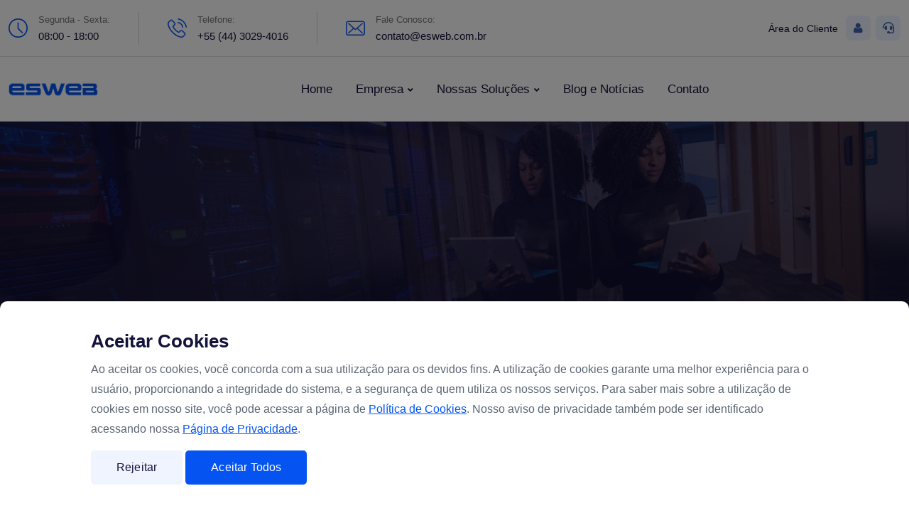

--- FILE ---
content_type: text/html; charset=utf-8
request_url: https://www.esweb.com.br/servicos/backup
body_size: 9876
content:



<!DOCTYPE html>
<html lang="pt-br">

<head>
    <title>Backup e Disaster Recovery: Confie nos Especialistas | ESWEB</title>
    <meta http-equiv="X-UA-Compatible" content="IE=edge">
    <meta http-equiv="content-type" content="text/html; charset=utf-8">
    <meta name="viewport" content="width=device-width,initial-scale=1">
    <meta name="description" content="Preserve a integridade dos dados armazenados de sua empresa com a melhor solução de backup do mercado. Acesse nosso site e conheça nossos serviços!">
    <meta name="keywords"
        content="Soluções em nuvem, AWS, Maringá, tecnologia, Alta Disponibilidade, DevOps, gerenciamento de servidores, Zimbra, e-mail corporativo, Backup, arquitetura de cloud">
    <meta name="robots" content="index, follow">
    <link rel="shortcut icon" href="https://www.esweb.com.br/static/assets/favico-64-64.png">
    
<link rel="canonical" href="https://www.esweb.com.br/servicos/backup">
    <link rel="stylesheet" media="print" onload="this.media='all'"
        href="/static/assets/dependencies/flaticon/flaticon.min.css">
    <link rel="stylesheet" media="print" onload="this.media='all'"
        href="https://www.esweb.com.br/static/assets/css/all.min.css">
    <link rel="stylesheet" media="print" onload="this.media='all'"
        href="https://www.esweb.com.br/static/assets/dependencies/slick/slick.min.css">
    <link rel="stylesheet" media="print" onload="this.media='all'"
        href="https://www.esweb.com.br/static/assets/dependencies/animation/animate.min.css">
    <link rel="stylesheet" media="print" onload="this.media='all'"
        href="https://www.esweb.com.br/static/assets/dependencies/animation/custom-animation.css">
    <link rel="stylesheet"
        href="https://www.esweb.com.br/static/assets/css/style.min.css">
    <link rel="stylesheet" media="print" onload="this.media='all'"
        href="https://www.esweb.com.br/static/assets/css/page-custom.min.css">
    <link rel="stylesheet" media="print" onload="this.media='all'"
        href="https://www.esweb.com.br/static/assets/css/esweb.min.css">
    <link rel="stylesheet" media="print" onload="this.media='all'"
        href="https://www.esweb.com.br/static/assets/css/highlight.css">
    <link rel="stylesheet" media="print" onload="this.media='all'"
        href="https://maxcdn.bootstrapcdn.com/font-awesome/4.5.0/css/font-awesome.min.css">
    <link rel="stylesheet" href="/static/assets/css/extra.css">
    
    <style>
        .toast {
            background-color: #ecf3f9;
        }
    </style>
    <script type="application/ld+json">
    {
        "@context": "https://schema.org",
        "@type": "Organization",
        "name": "ESWEB Tecnologia",
        "description": "ESWEB Tecnologia e Cloud. Tenha sua infraestrutura gerenciada por especialistas.",
        "url": "https://www.esweb.com.br/",
        "logo": "https://www.esweb.com.br/static/assets/images/esweb/logo/logo_esweb.png",
        "address": {
            "@type": "PostalAddress",
            "streetAddress": "Av. Cerro Azul 1948, Jd. Novo Horizonte",
            "addressLocality": "Maringá",
            "addressRegion": "PR",
            "postalCode": "87010-055",
            "addressCountry": "BR"
        },
        "contactPoint": {
            "@type": "ContactPoint",
            "telephone": "+55 (44) 3029-4016",
            "contactType": "customer service"
        }
    }
    </script>
    <script type="application/ld+json">
    {
        "@context": "https://schema.org",
        "@type": "WebSite",
        "name": "ESWEB Tecnologia",
        "url": "https://www.esweb.com.br/"
    }
    </script>

    
<script type="application/ld+json">
{
    "@context": "https://schema.org",
    "@type": "BreadcrumbList",
    "itemListElement": [
      {
        "@type": "ListItem",
        "position": 1,
        "name": "Home",
        "item": "https://www.esweb.com.br/"
      },
      {
        "@type": "ListItem",
        "position": 2,
        "name": "Services",
        "item": "https://www.esweb.com.br/servicos/"
      },
      {
        "@type": "ListItem",
        "position": 3,
        "name": "Backup e Disaster Recovery",
        "item": "https://www.esweb.com.br/servicos/backup"
      }
    ]
}
</script>


    

    <script>
        if (localStorage.getItem('AllCookiesAccepted') === 'yes') {
            (function (w, d, s, l, i) {
                w[l] = w[l] || []; w[l].push({ 'gtm.start': new Date().getTime(), event: 'gtm.js' }); var f = d.getElementsByTagName(s)[0],
                    j = d.createElement(s), dl = l != 'dataLayer' ? '&l=' + l : ''; j.async = true; j.src = 'https://www.googletagmanager.com/gtm.js?id=' + i + dl; f.parentNode.insertBefore(j, f);
            })(window, document, 'script', 'dataLayer', 'GTM-KVXLJQ7');
        }
    </script>
</head>

<body>
    <noscript><iframe src="https://www.googletagmanager.com/ns.html?id=GTM-KVXLJQ7" height="0" width="0"
            style="display:none;visibility:hidden"></iframe></noscript>
    <div class="loader">
        <div class="cssload-loader">
            <div class="cssload-inner cssload-one"></div>
            <div class="cssload-inner cssload-two"></div>
            <div class="cssload-inner cssload-three"></div>
        </div>
    </div>
    
<div class="container-toast">
    
</div>

    <div id="wrapper" class="wrapper">
        <div id="main__content">
            <header id='mainHeader' class="header d-none d-lg-block sticky-on">
    <div id="sticky-placeholder"></div>
    <div id="topbar-wrap" class="header-top header-top__border_bottom header-top__padding container-custom">
        <div class="container-fluid">
            <div class="row align-items-center">
                <div class="col-lg-9">
                    <div class="header-top__info">
                        <div class="header-top__info_item header-top__info_time">
                            <div class="header-top__info_icon"><i class="flaticon flaticon-clock"></i></div>
                            <div class="header-top__info_text">
                                <p class="header-top__info_text--small">Segunda - Sexta:</p><span
                                    class="header-top__info_text--big">08:00 - 18:00</span>
                            </div>
                        </div>
                        <div class="header-top__info_item header-top__info_phone">
                            <div class="header-top__info_icon"><i class="flaticon flaticon-phone-call"></i></div>
                            <div class="header-top__info_text">
                                <p class="header-top__info_text--small">Telefone:</p><span
                                    class="header-top__info_text--big">+55 (44) 3029-4016</span>
                            </div>
                        </div>
                        <div class="header-top__info_item header-top__info_email">
                            <div class="header-top__info_icon"><i class="flaticon flaticon-envelope"></i></div>
                            <div class="header-top__info_text">
                                <p class="header-top__info_text--small">Fale Conosco:</p><span
                                    class="header-top__info_text--big">contato@esweb.com.br</span>
                            </div>
                        </div>
                    </div>
                </div>
                <div class="col-lg-3 d-none d-lg-block">
                    <div class="header-top__social">
                        <small>Área do Cliente</small>
                        <ul>
                            <li class="header-top__social_list">
                                
                                    <a class="header-top__social_list--link facebook" aria-label="Acesso restrito"
                                        href="https://www.esweb.com.br/login/">
                                        
                                        <i class="fa fa-user"></i>
                                    </a>
                            </li>
                            <li class="header-top__social_list">
				<script>window.$zoho=window.$zoho || {};$zoho.salesiq=$zoho.salesiq||{ready:function(){}}</script><script id="zsiqscript" src="https://salesiq.zohopublic.com/widget?wc=siq9ed3e004a361b480e3c5d13e7766208e" defer></script>
                                <a class="header-top__social_list--link facebook" aria-label="Acesso suporte"
                                    href="https://esweb.zohodesk.com/portal">
                                    <i class="fas fa-headset"></i>
                                </a>
                            </li>
                        </ul>
                    </div>
                </div>
            </div>
        </div>
    </div>
    <div id="navbar-wrap" class="header-bottom container-custom navbar-wrap white-bg">
        <div class="container-fluid">
            <div class="header-bottom__row">
                <div class="header-bottom__col" style="width:10%">
                    <div class="logo">
                        <a href="/" class="logo__link">
                            <img src="https://www.esweb.com.br/static/assets/images/esweb/logo/logo_esweb.png"
                                alt="ESWEB Logo">
                        </a>
                    </div>
                </div>
                <div class="header-bottom__col">
                    <div class="main-menu">
                        <nav class="main-menu__nav">
                            <ul>
                                <li class="list menu-item-parent">
                                    <a class="animation" href="https://www.esweb.com.br/">Home</a>
                                </li>
                                <li class="main-menu__nav_sub list">
                                    <a class="animation" href="#">Empresa</a>
                                    <ul class="main-menu__dropdown sub-menu">
                                        <li><a href="https://www.esweb.com.br/empresa/sobre-nos/">Sobre Nós</a></li>
                                        <li><a href="https://www.esweb.com.br/empresa/sobre-nos/#trajetory">Nossa
                                                Trajetória</a></li>
                                        <li><a href="https://www.esweb.com.br/privacidade/">Aviso de
                                                Privacidade</a></li>
                                    </ul>
                                </li>
                                <li class="main-menu__nav_sub list megamenu-li dmenu">
                                    <a class="animation" href="#">Nossas Soluções</a>
                                    <div class="dropdown-menu megamenu sm-menu border-top" aria-labelledby="dropdown01">
                                        <div class="col-lg-11 col-xl-8 col-md-12 mx-auto">
                                            <div class="row">
                                                <div class="col-sm-6 col-lg-4 col-xl-3 border-right mb-5">
                                                    <span class="section-heading__title_small">
                                                        Cloud Computing
                                                    </span>
                                                    <button class="dropdown-item service-btn"
                                                        data-href="/servicos/gerenciamento-de-infraestrutura">Gerenciamento
                                                        e Suporte (AWS)</button>
                                                    <button class="dropdown-item service-btn"
                                                        data-href="/servicos/arquitetura-de-cloud-aws">Arquitetura
                                                        e Migração (AWS)</button>
                                                    <button class="dropdown-item service-btn"
                                                        data-href="/servicos/drive-corporativo">Drive
                                                        Corporativo em Nuvem</button>
                                                </div>
                                                <div class="col-sm-6 col-md-4 col-xl-3 border-right mb-5">
                                                    <span class="section-heading__title_small">
                                                        Hospedagem Web
                                                    </span>
                                                    <button class="dropdown-item service-btn"
                                                        data-href="/servicos/hospedagem-alta-performance">Hospedagem
                                                        de Alta Performance</button>
                                                    <button class="dropdown-item service-btn"
                                                        data-href="/servicos/web-application-firewall">Web
                                                        Application Firewall (WAF)</button>
                                                    <button class="dropdown-item service-btn"
                                                        data-href="/servicos/otimizacao-de-performance">Otimização
                                                        de Performance</button>
                                                    <button class="dropdown-item service-btn"
                                                        data-href="/servicos/protecao-ddos">Proteção
                                                        DDoS</button>
                                                </div>
                                                <div class="col-sm-6 col-lg-4 col-xl-3 border-right mb-5">
                                                    <span class="section-heading__title_small">
                                                        Infraestrutura
                                                    </span>
                                                    <button class="dropdown-item service-btn"
                                                        data-href="/servicos/servidores-e-storage">Servidores
                                                        e Storage</button>
                                                    <button class="dropdown-item service-btn"
                                                        data-href="/servicos/virtualizacao">Virtualização
                                                        de Servidores</button>
                                                    <button class="dropdown-item service-btn"
                                                        data-href="/servicos/seguranca-de-rede">Segurança
                                                        de Rede Corporativa</button>
                                                    <button class="dropdown-item service-btn"
                                                        data-href="/servicos/licenciamento-de-software">Licenciamento
                                                        de Software</button>
                                                </div>
                                                <div class="col-sm-6 col-lg-4 col-xl-3 border-right mb-5">
                                                    <span class="section-heading__title_small">
                                                        Serviços de E-mail
                                                    </span>
                                                    <button class="dropdown-item service-btn"
                                                        data-href="/servicos/email-corporativo-zimbra">E-mail
                                                        Corporativo Zimbra</button>
                                                    <button class="dropdown-item service-btn"
                                                        data-href="/servicos/email-smtp">Disparo de
                                                        E-mail - SMTP</button>
                                                    <button class="dropdown-item service-btn"
                                                        data-href="/servicos/mkmail">E-mail
                                                        Marketing - MKMail</button>
                                                </div>
                                                <div class="col-sm-6 col-lg-4 col-xl-3 border-right mb-5">
                                                    <span class="section-heading__title_small">
                                                        Cibersegurança
                                                    </span>
                                                    <button class="dropdown-item service-btn"
                                                        data-href="/servicos/web-application-firewall">Web
                                                        Application Firewall (WAF)</button>
                                                    <button class="dropdown-item service-btn"
                                                        data-href="/servicos/teste-de-intrusao">Teste
                                                        de Intrusão (Pentest)</button>
                                                </div>
                                                <div class="col-sm-6 col-lg-4 col-xl-3 border-right mb-5">
                                                    <span class="section-heading__title_small">
                                                        Backup
                                                    </span>
                                                    <button class="dropdown-item service-btn"
                                                        data-href="/servicos/backup">Backup
                                                        Online</button>
                                                    <button class="dropdown-item service-btn"
                                                        data-href="/servicos/backup">Backup
                                                        Veeam</button>
                                                </div>
                                            </div>
                                        </div>
                                    </div>
                                </li>
                                <li class="list menu-item-parent">
                                    <a class="animation" href="https://www.esweb.com.br/blog/">Blog e
                                        Notícias</a>
                                </li>
                                <li class="list">
                                    <a class="animation" href="https://www.esweb.com.br/contato/">Contato</a>
                                </li>
                            </ul>
                        </nav>
                    </div>
                </div>
                <form class="header-bottom__col d-none d-lg-block" method="get"
                    action="https://blog.esweb.com.br/posts">
                    <div class="header-search">
                        <input placeholder="Buscar" type="text" id="search_form" name="search"
                            class="header-search__input">
                        <button class="header-search__button">
                            <i class="fas fa-search"></i>
                        </button>
                    </div>
                </form>
            </div>
        </div>
    </div>
</header>
<div class="rt-header-menu mean-container position-relative" id="meanmenu">
    <div class="mean-bar"><a href="https://www.esweb.com.br/"><img style="width: 25%;"
                class="logo-small" alt="ESWEB"
                src="https://www.esweb.com.br/static/assets/images/esweb/logo/logo_esweb.png"></a>
        <span class="sidebarBtn"><span class="fa fa-bars"></span></span>
    </div>
    <div class="rt-slide-nav">
        <div class="offscreen-navigation">
            <nav class="menu-main-primary-container">
                <ul class="menu">
                    <li class="list menu-item-parent">
                        <a class="animation" href="https://www.esweb.com.br/">Home</a>
                    </li>
                    <li class="list menu-item-parent menu-item-has-children">
                        <a class="animation" href="#">Empresa</a>
                        <ul class="main-menu__dropdown sub-menu">
                            <li><a href="https://www.esweb.com.br/empresa/sobre-nos/">Sobre Nós</a></li>
                            <li><a href="https://www.esweb.com.br/empresa/sobre-nos/#trajetory">Nossa Trajetória</a>
                            </li>
                        </ul>
                    </li>
                    <li class="list menu-item-parent">
                        <a class="animation" href="/servicos/">Soluções</a>
                    </li>
                    <li class="list menu-item-parent">
                        <a class="animation" href="https://blog.esweb.com.br/">Blog</a>
                    </li>
                    <li class="list menu-item-parent"><a class="animation"
                            href="https://www.esweb.com.br/contato/">Contato</a>
                    </li>
                </ul>
            </nav>
        </div>
    </div>
</div>


            


<main class="main-wrapper">
    <section class="hero-inner">
        <div class="hero-inner__bg hero-inner__bg_two"
            data-bg-image="https://www.esweb.com.br/static/assets/images/esweb/bg/bg-3.jpg.webp">
            <div class="container">
                <div class="row">
                    <div class="col-sm-12">
                        <div class="page-breadcrumb">
                            <h1 class="heading">Backup e Disaster Recovery</h1>
                            <nav aria-label="breadcrumb">
                                <ol class="breadcrumb">
                                    <li class="breadcrumb-item"><a href="/">Home</a></li>
                                    <li class="breadcrumb-item"><a
                                            href="https://www.esweb.com.br/servicos/">Serviços</a></li>
                                    <li class="breadcrumb-item"><a
                                            href="https://www.esweb.com.br/servicos/backup">Serviço</a>
                                    </li>
                                </ol>
                            </nav>
                        </div>
                    </div>
                </div>
            </div>
        </div>
    </section>
    <section id="service" class="services services--details pt-130 pb-100">
        <div class="container">
            <div class="row">
                <div class="col-lg-8 mb-30">
                    <div class="services__details">

                        
                        <div class="content mb-30">
                            <span class="section-heading__title_small">Serviços</span>
                            <h2 id="idServiceTitle" class="heading heading--big">Backup e Disaster Recovery</h2>
                            <div class="image image--big">
                                <img style="height:450px" src="https://www.esweb.com.br/media/services/pexels-christina-morillo-1181335.jpg.webp"
                                    alt="Backup e Disaster Recovery">
                                <i class="flaticon flaticon-secure-shield icon wow fadeInLeft animated"
                                    data-wow-delay=".3s" data-wow-duration="1.5s">
                                </i>
                            </div>
                            <p class="paragraph mb-1">Preserve a integridade dos dados armazenados de sua empresa com a melhor solução de backup do mercado. Acesse nosso site e conheça nossos serviços!</p>
                            <div class="service__body">
                                
                                <h1>O que &eacute; o Backup?</h1>

<p>Backup se refere ao ato de realizar c&oacute;pias de seguran&ccedil;a de um ambiente, sistema, ou dados de uma estrutura. Resumindo, o backup consiste em copiar dados para sistemas de armazenamentos, com a inten&ccedil;&atilde;o de preserv&aacute;-los.</p>

<h1>Por que realizar backups?</h1>

<p>Com toda a tecnologia atual, diversos fatores podem causar a perda dos dados utilizados, sejam eles falhas relacionadas &agrave; hardware, erros humanos, ataques digitais, e imprevistos.</p>

<p>Considerando todos esses fatores, podemos concluir a import&acirc;ncia de manter c&oacute;pias de seguran&ccedil;a para todos os dados utilizados dentro de um ambiente.</p>

<h1>Solu&ccedil;&atilde;o: Backup Online</h1>

<p>Oferecemos a solu&ccedil;&atilde;o de backup online, uma solu&ccedil;&atilde;o espec&iacute;fica para realizar backups com versionamento dos seus dados. Backups relacionados &agrave; banco de dados, arquivos no geral, softwares, aplica&ccedil;&otilde;es e mais.</p>

<p>Garanta a seguran&ccedil;a dos seus dados, e a recupera&ccedil;&atilde;o deles sempre que precisar.</p>

<h1>Solu&ccedil;&atilde;o: Backup Veeam (VMware)</h1>

<p>Solu&ccedil;&atilde;o voltada para backup de servidores virtuais constru&iacute;dos em hypervisors VMware vSphere, Nutanix AHV e Microsoft Hyper-V.</p>

<p>Funcionalidades de backup e replica&ccedil;&atilde;o dos servidores. Proteja servidores, m&aacute;quinas virtuais, esta&ccedil;&otilde;es de trabalho com um backups com software de qualidade e especializado.</p>
                                
                            </div>
                        </div>
                        <div class="pt-3 pb-5">
                            <hr>
                        </div>

                        <div id="suporte" class="content mb-15">
                            <h2 class="heading heading--small">+ Benefícios Para Sua Empresa</h2>
                            <p class="paragraph">
                                Nossos clientes possuem acesso ao nosso suporte técnico especializado, que estão
                                preparados para ajudar a resolver problemas,
                                encontrar novas soluções e tirar dúvidas.
                            </p>
                            <div class="row">
                                <div class="col-lg-6 mb-30">
                                    <div class="image image--small">
                                        <img src="https://www.esweb.com.br/static/assets/images/esweb/bg/ti1.jpg.webp"
                                            alt="TI">
                                    </div>
                                </div>
                                <div class="col-lg-6 mb-30">
                                    <div class="image image--small">
                                        <img src="https://www.esweb.com.br/static/assets/images/esweb/bg/logistic3.jpg.webp"
                                            alt="TI">
                                    </div>
                                </div>
                            </div>
                        </div>
                        
                        <div class="content">
                            <h2 class="heading heading--small">Dúvidas Frequentes</h2>
                            <div class="row">
                                <div class="col-sm-12">
                                    <div class="faq-accordion">
                                        <div class="accordion" id="accordionExample">
                                            <div class="accordion-item">
                                                <h2 class="accordion-header" id="headingOne"><button
                                                        class="accordion-button" type="button" data-bs-toggle="collapse"
                                                        data-bs-target="#collapseOne" aria-expanded="true"
                                                        aria-controls="collapseOne">
                                                        Vocês realizam migração de infraestrutura?
                                                    </button>
                                                </h2>
                                                <div id="collapseOne" class="accordion-collapse collapse show"
                                                    aria-labelledby="headingOne" data-bs-parent="#accordionExample">
                                                    <div class="accordion-body">
                                                        <p>Sim. Realizamos a migração da sua infraestrutura antiga para
                                                            o novo cenário contratado.
                                                        </p>
                                                    </div>
                                                </div>
                                            </div>
                                            <div class="accordion-item">
                                                <h2 class="accordion-header" id="headingTwo"><button
                                                        class="accordion-button collapsed" type="button"
                                                        data-bs-toggle="collapse" data-bs-target="#collapseTwo"
                                                        aria-expanded="false" aria-controls="collapseTwo">
                                                        Vocês possuem atendimento ao cliente?
                                                    </button>
                                                </h2>
                                                <div id="collapseTwo" class="accordion-collapse collapse"
                                                    aria-labelledby="headingTwo" data-bs-parent="#accordionExample">
                                                    <div class="accordion-body">
                                                        <p>Com toda certeza! Nossos clientes tem acesso ao suporte
                                                            técnico
                                                            exclusivo com a nossa equipe para solucionar problemas e
                                                            tirar dúvidas.
                                                        </p>
                                                    </div>
                                                </div>
                                            </div>
                                            <div class="accordion-item">
                                                <h2 class="accordion-header" id="headingThree"><button
                                                        class="accordion-button collapsed" type="button"
                                                        data-bs-toggle="collapse" data-bs-target="#collapseThree"
                                                        aria-expanded="false" aria-controls="collapseThree">
                                                        Como vocês conseguem atender a minha empresa?
                                                    </button>
                                                </h2>
                                                <div id="collapseThree" class="accordion-collapse collapse"
                                                    aria-labelledby="headingThree" data-bs-parent="#accordionExample">
                                                    <div class="accordion-body">
                                                        <p>Possuímos diversos serviços para área de TI.
                                                            Ao solicitar uma proposta, conseguimos identificar os
                                                            melhores serviços
                                                            para atendê-lo e melhorar sua estrutura.
                                                        </p>
                                                    </div>
                                                </div>
                                            </div>
                                            <div class="accordion-item">
                                                <h2 class="accordion-header" id="headingFour"><button
                                                        class="accordion-button collapsed" type="button"
                                                        data-bs-toggle="collapse" data-bs-target="#collapseFour"
                                                        aria-expanded="false" aria-controls="collapseFour">
                                                        Vocês prestam serviço de hospedagem de site e e-mails?
                                                    </button>
                                                </h2>
                                                <div id="collapseFour" class="accordion-collapse collapse"
                                                    aria-labelledby="headingFour" data-bs-parent="#accordionExample">
                                                    <div class="accordion-body">
                                                        <p>Sim, prestamos. Serviço hospedagem e de e-mail corporativo
                                                            para empresas.
                                                        </p>
                                                    </div>
                                                </div>
                                            </div>
                                        </div>
                                    </div>
                                </div>
                            </div>
                        </div>
                    </div>
                </div>
                <div class="col-lg-4 mx-auto mb-30">
                    <div class="services__sidebar sidebar">
                        <div class="container vtabs2">
                            <div class="tab-nav">
                                <div class="d-flex align-items-start">
                                    <div class="nav flex-column nav-pills me-3 w-100" id="v-pills-tab" role="tablist"
                                        aria-orientation="vertical">
                                        <li class="side__topic_service nav-link active fadeInUp p-3"
                                            id="v-pills-solutions-tab" data-bs-toggle="pill" data-bs-target="#v-pills"
                                            data-title-go="idServiceTitle" type="button" role="tab"
                                            aria-controls="v-pills" aria-selected="true">
                                            <div class="px-4"><b>Solução: Backup e Disaster Recovery</b></div>
                                        </li>
                                    </div>
                                </div>
                            </div>
                        </div>
                        <!--
                        <div class="blog-content mb-30">
                            <div class="rt-card pt-4 pb-3 layout-1">
                                <h3 class="card-heading mb-25">Tópicos de Serviço</h3>
                                <ul class="">
                                    <li>
                                        <a class="sidebar__topic_service" data-title-go="idServiceTitle">
                                            <i class="fa fa-arrow-right" style="padding-right: 10px;"></i>
                                            <b>Backup e Disaster Recovery</b>
                                        </a>
                                    </li>
                                </ul>
                            </div>
                        </div>
                        
                        <div class="contact-address contact-address--bg mt-30" data-bg-image="https://www.esweb.com.br/static/assets/images/esweb/bg/bg-3.jpg">
                            <div class="person">
                                <h3 class="heading text-white">Precisando de Suporte?</h3>
                                <span class="phone text-white">+55 (44) 3029-4016</span>
                                <span class="email text-white">Email: suporte@esweb.com.br</span>
                            </div>
                        </div>
                            -->
                    </div>
                </div>
            </div>
        </div>
    </section>
</main>





            <section class="contact contact--agency" style="background-size:cover;" data-bg-image="https://www.esweb.com.br/static/assets/images/esweb/bg/bg-2.jpg.webp">
    <div class="container">
        <div class="row">
            <div class="col-lg-6 offset-lg-3">
                <div class="contact__agency"><span class="title text-white">Fale com nossos epecialistas</span>
                    <h2 class="heading text-white">PRECISANDO DE CONSULTORIA?</h2>
                    <a href="https://www.esweb.com.br/contato/" class="btn btn--common btn--default btn--primary">Entrar em Contato</a>
                </div>
            </div>
        </div>
    </div>
</section>
<footer class="footer footer--bg position-relative overflow-hidden">
    <img class="footer-shape footer-shape--left wow zoomIn lazyload" data-wow-delay=".2s" data-expand="200" data-src="https://www.esweb.com.br/static/assets/images/shape/footer-shape-1.png.webp" alt="Shape"> 
    <img class="footer-shape footer-shape--right wow fadeInRight lazyload" data-wow-delay=".45s" data-expand="200" data-src="https://www.esweb.com.br/static/assets/images/shape/footer-shape-2.png.webp" alt="Shape">
    <div class="footer--top footer--padding">

        <div class="container">
            <div class="row">
                <div class="col-lg-3 col-md-6 mb-30 ">
                    <div class="footer-widget">
                        <div class="footer-widget__log mb-30"><a aria-label="Home" href="https://www.esweb.com.br/"><img class="lazyload" data-expand="200" style="width: 50%;"
                            data-src="https://www.esweb.com.br/static/assets/images/esweb/logo/Logo_esweb_white.png" alt=""></a></div>
                        <div class="footer-widget__text">
                            <p class="footer-widget__text_paragraph">Serviços em cloud, foco em cibersegurança, gestão e suporte. Venha fazer parte de uma internet mais segura. </p>
                        </div>
                        <div class="footer-widget__social">
                            <ul>
                                <li class="footer-widget__social_list">
                                    <a class="footer-widget__social_list--link facebook" aria-label="Facebook" href="https://pt-br.facebook.com/eswebtecnologia/">
                                        <i class="fab fa-facebook-f"></i>
                                    </a>
                                </li>
                                <li class="footer-widget__social_list">
                                    <a class="footer-widget__social_list--link instagram" aria-label="Instagram" href="https://www.instagram.com/eswebtecnologia/">
                                        <i class="fab fa-instagram"></i>
                                    </a>
                                </li>
                                <li class="footer-widget__social_list">
                                    <a class="footer-widget__social_list--link linkedin" aria-label="Linkedin" href="https://www.linkedin.com/company/eswebtecnologia/">
                                        <i class="fab fa-linkedin-in"></i>
                                    </a>
                                </li>
                            </ul>
                        </div>
                    </div>
                </div>
                <div class="col-lg-2 col-md-6 mb-25 ms-5">
                    <div class="footer-widget">
                        <div class="footer-widget__title">
                            <h3 class="footer-widget__title_heading">Serviços</h3>
                        </div>
                        <div class="footer-widget__menu">
                            <ul>
                                <li class="footer-widget__menu_list">
                                    <a href="#" onclick="openServiceModal()">Cloud Computing</a>
                                </li>
                                <li class="footer-widget__menu_list">
                                    <a href="#" onclick="openServiceModal()">Infraestrutura</a>
                                </li>
                                <li class="footer-widget__menu_list">
                                    <a href="#;" onclick="openServiceModal()">Cibersegurança</a>
                                </li>
                                <li class="footer-widget__menu_list">
                                    <a href="#" onclick="openServiceModal()">Serviço de E-mail</a>
                                </li>
                            </ul>
                        </div>
                    </div>
                </div>
                <div class="col-lg-2 col-md-6 mb-25 ms-5">
                    <div class="footer-widget">
                        <div class="footer-widget__title">
                            <h3 class="footer-widget__title_heading">Empresa</h3>
                        </div>
                        <div class="footer-widget__menu">
                            <ul>
                                <li class="footer-widget__menu_list">
                                    <a href="https://www.esweb.com.br/empresa/sobre-nos/">Quem Somos</a>
                                </li>
                                <li class="footer-widget__menu_list">
                                    <a href="https://1drv.ms/f/s!AlFEFHnrCjOti4lJ_kDoxEQYfhWNUw">Logotipo</a>
                                </li>
                                <li class="footer-widget__menu_list">
                                    <a href="https://www.esweb.com.br/blog/">Novidades</a>
                                </li>
                                <li class="footer-widget__menu_list">
                                    <a href="https://www.esweb.com.br/contato/">Fale Conosco</a>
                                </li>
                            </ul>
                        </div>
                    </div>
                </div>
                <div class="col-lg-2 col-md-6 mb-25 ms-5">
                    <div class="footer-widget">
                        <div class="footer-widget__title">
                            <h3 class="footer-widget__title_heading">Suporte</h3>
                        </div>
                        <div class="footer-widget__menu">
                            <ul>
                                <li class="footer-widget__menu_list">
                                    <a href="mailto:contato@esweb.com.br">Suporte</a>
                                </li>
                                <li class="footer-widget__menu_list">
                                    <a href="https://www.esweb.com.br/privacidade/">Privacidade</a>
                                </li>
                                <li class="footer-widget__menu_list">
                                    <a href="https://www.esweb.com.br/politica-de-cookies/">Política de Cookies</a>
                                </li>
                                <li class="footer-widget__menu_list">
                                    <a href="https://www.esweb.com.br/empresa/sobre-nos/">Empresa</a>
                                </li>
                            </ul>
                        </div>
                    </div>
                </div>
                <div class="col-lg-2 col-md-6 mb-25 ms-5">
                    <div class="footer-widget">
                        <div class="footer-widget__title">
                            <h3 class="footer-widget__title_heading">Acesso Rápido</h3>
                        </div>
                        <div class="footer-widget__menu">
                            <ul>
                                <li class="footer-widget__menu_list">
                                    <a href="https://www.esweb.com.br/">Página Inicial</a>
                                </li>
                                <li class="footer-widget__menu_list">
                                    <a href="https://www.esweb.com.br/servicos/">Serviços</a>
                                </li>
                                <li class="footer-widget__menu_list">
                                    <a href="https://www.esweb.com.br/contato/">Contato</a>
                                </li>
                                <li class="footer-widget__menu_list">
                                    <a href="https://www.esweb.com.br/blog/">Blog e Notícias</a>
                                </li>
                            </ul>
                        </div>
                    </div>
                </div>
            </div>
        </div>
    </div>
    <div class="footer--bottom footer--bottom-padding footer--bottom-border">
        <div class="container">
            <div class="row">
                <div class="col-sm-12">
                    <div class="footer__copyright">
			            
                        <p class="footer__copyright_text">© 2026 <a class="a-marker" href="/">ESWEB</a>. Todos os direitos reservados.
                        </p>
                    </div>
                </div>
            </div>
        </div>
    </div>
</footer>

        </div>
    </div>

    
    

    <div class="cookie-consent-modal">
        <div class="content">
            <h3>Aceitar Cookies</h3>
            <p class="d-none d-md-block">Ao aceitar os cookies, você concorda com a sua utilização para os devidos fins.
                A utilização de cookies garante uma melhor experiência para o usuário, proporcionando a integridade do
                sistema, e a segurança de quem utiliza os nossos serviços. Para saber mais sobre a utilização de cookies
                em nosso site, você pode acessar a página de <a class="a-marker"
                    href="https://www.esweb.com.br/politica-de-cookies/">Política de Cookies</a>. Nosso aviso de
                privacidade também pode ser identificado acessando nossa <a class="a-marker"
                    href="https://www.esweb.com.br/privacidade/">Página de Privacidade</a>.</p>
            <p class="d-block d-md-none">Nós utilizamos cookies para melhorar sua experiência. Ao aceitar, você concorda
                com a utilização de cookies. <a class="a-marker"
                    href="https://www.esweb.com.br/privacidade/">Saiba Mais</a></p>
            <div class="btns">
                <button class="btn btn--default btn--common btn-cookie-deny">Rejeitar</button>
                <button class="btn btn--common btn--default btn--primary btn-cookie-accept">Aceitar Todos</button>
            </div>
        </div>
    </div>

    <div id="template-search" class="template-search">
        <div class="close-hover">
            <button type="button" class="close">Close
                <span class="animation-shape-lines">
                    <span class="animation-shape-line eltdf-line-1"></span>
                    <span class="animation-shape-line eltdf-line-2"></span>
                </span>
            </button>
        </div>
        <form class="search-form">
            <input type="search" value="" placeholder="Type your search">
            <button type="submit" class="search-btn"><i class="fas fa-search"></i></button>
        </form>
    </div>

    <div class="floating_btn">
        <div style="right: 33px;bottom:7rem;" class="progress-wrap"><svg class="progress-circle svg-content"
                width="100%" height="100%" viewbox="-1 -1 102 102">
                <path d="M50,1 a49,49 0 0,1 0,98 a49,49 0 0,1 0,-98"></path>
            </svg></div>
    </div>

<!--
    <div class="whatsapp-button">
        <i class="fab fa-whatsapp"></i>
    </div>

    <div class="whatsapp-chat wts-bg">
        <div class="chat-header">
            <img src="/static/assets/images/whatsapp/user.jpg" alt="Ícone de Usuário" class="user-icon">
            <span>Inicie uma Conversa</span>
            <i class="fas fa-times close-chat"></i>
        </div>
        <div class="chat-body">
            <div class="user-message" style="display: none">
                <div class="user-name">
                    <span>Suporte </span>
                </div>
                <p class="actual-message">Olá, seja bem-vindo. Como podemos te ajudar?</p>
            </div>
        </div>
        <div class="typing-text">
            <span class="dot"></span>
            <span class="dot"></span>
            <span class="dot"></span>
        </div>
        <div class="chat-footer">
            <input type="text" class="message-input" placeholder="Digite sua mensagem...">
            <button class="send-message"><i class="fas fa-paper-plane"></i></button>
        </div>
    </div>
-->

    <script src="https://www.esweb.com.br/static/assets/js/jquery.min.js"></script>
    <script src="https://www.esweb.com.br/static/assets/dependencies/bootstrap/js/bootstrap.bundle.min.js"></script>
    <script src="https://www.esweb.com.br/static/assets/dependencies/slick/slick.min.js"></script>
    <script src="https://www.esweb.com.br/static/assets/dependencies/parallax/parallaxie.js"></script>
    <script src="https://www.esweb.com.br/static/assets/dependencies/counter-up/jquery.counterup.min.js"></script>
    <script src="https://www.esweb.com.br/static/assets/dependencies/animation/wow.min.js"></script>
    <script src="https://www.esweb.com.br/static/assets/js/modernizr-3.5.0.min.js"></script>
    <script src="https://www.esweb.com.br/static/assets/dependencies/niceselect/jquery.nice-select.min.js"></script>
    <script src="https://www.esweb.com.br/static/assets/dependencies/isotope/isotope.pkgd.min.js"></script>
    <script src="https://www.esweb.com.br/static/assets/dependencies/isotope/imagesloaded.pkgd.min.js"></script>
    <script src="https://www.esweb.com.br/static/assets/js/main.js"></script>
    <script src="https://www.esweb.com.br/static/assets/js/lazysizes.min.js"></script>
    <script src="https://www.esweb.com.br/static/assets/js/custom.js"></script>
    <script src="https://www.esweb.com.br/static/assets/js/cookies.js"></script>
    <script src="/static/assets/js/extra.js"></script>
    <script>
        $(document).ready(function () {
            if ($('.my-toast')[0]) {
                $('.my-toast').addClass('show');
                setTimeout(function () { $('.my-toast').remove(); }, 6800);
            }
        });
    </script>

    <script>
        function openServiceModal() {
            document.getElementById("popup_btn_solutions").click();
        }
        settings = {
            objModalPopupBtn: ".modalButton",
            objModalCloseBtn: ".overlay, .closeBtn",
            objModalDataAttr: "data-popup"
        }
        $(settings.objModalPopupBtn).bind("click", function () {
            if ($(this).attr(settings.objModalDataAttr)) {

                var strDataPopupName = $(this).attr(settings.objModalDataAttr);
                $(".overlay, #" + strDataPopupName).fadeIn();

            }
        });
        $(settings.objModalCloseBtn).bind("click", function () {
            $(".modal").fadeOut();
        });
        function onAdjustModal() {
            var popupSolutions = document.getElementById('popupSolutions');
            if ($(window).scrollTop() === 0) {
                var offsetHeight = document.getElementById('mainHeader').offsetHeight;
            } else {
                var offsetHeight = document.getElementById('navbar-wrap').offsetHeight;
            }
            $('#popupSolutions').css('top', offsetHeight + 'px')
            if (screen.height >= 1080) {
                $('.solutions__case').css('min-height', (screen.height - offsetHeight) + 'px')
            } else {
                $('.solutions__case').css('min-height', '1200px')
            }
        };

        $('#popup_btn_solutions').bind("click", function (event) {
            event.preventDefault();
            $('html, body').css({
                overflow: 'hidden'
            });
            onAdjustModal();
        });

        $('#popup_btn_solutions2').bind("click", function (event) {
            event.preventDefault();
            $('html, body').css({
                overflow: 'hidden'
            });
            onAdjustModal();
        });

        $('#popupCloseBtn').bind("click", function () {
            $('html, body').css({
                overflow: 'auto'
            });
        });

        var slider = $('.slick-slider');
        var interval;

        interval = setInterval(function () {
            slider.slick('slickNext');
        }, 12000);

        $("[id^='slick-slide-control']").on('click', function () {
            clearInterval(interval);
            interval = setInterval(function () {
                slider.slick('slickNext');
            }, 8000);
        });
    </script>

    
    


    <script>
        $(document).ready(function () {
            $('.read-more').click(function () {
                var content = $(this).prev('em').text();
                $('#modal-content').text(content);
                $('#idReviewModal').modal('show');
            });
        });
    </script>

    
<script src="//cdnjs.cloudflare.com/ajax/libs/highlight.js/10.1.1/highlight.min.js"></script>
<script>hljs.initHighlightingOnLoad();</script>

<script>
    function slugifyID(slug) {
        return slug
            .toLocaleLowerCase()
            .replace(/ /g, '-')
            .replace(/[^\w-]+/g, '');
    }
    function sideMenuAppend(title, id, num) {
        $('.services__sidebar .nav-pills').append(
            `<li class="side__topic_service nav-link p-3 fadeInUp"
            id="v-pills-tab" data-bs-toggle="pill" data-bs-target="#v-pills" 
            data-title-go="${id}" type="button" role="tab" aria-controls="v-pills" aria-selected="true">
            <div class="px-4">${title}</div>
            </li>`
        );
    }
</script>

<script>
    var body = $('.service__body');
    let titleNum = 0;
    $('h1, h2', body).each(function () {
        $(this).replaceWith("<h3>" + $(this).html() + "</h3>");
    })
    $('h3', body).each(function () {
        titleNum++;
        var thisTitleText = $(this).text();
        var slugID = slugifyID(thisTitleText);
        sideMenuAppend(thisTitleText, slugID, titleNum)
        $(this).attr('id', slugID);
        $(this).addClass('heading heading--small anchor__title pt-5 pb-1');
    });
    $('ul', body).each(function () {
        var list = $(this);
        list.wrap("<div class='list pt-1'></div>");
        list.addClass('clearfix');
        $('li', list).prepend('<i class="fas fa-check-circle"></i>');
    });
</script>

<script>
    var offsetHeight = document.getElementById('navbar-wrap').offsetHeight;
    $(".side__topic_service").click(function () {
        var scrollTitle = $(this).attr('data-title-go');
        $('html,body').animate({
            scrollTop: $('#' + scrollTitle).offset().top - offsetHeight
        }, 300);
    });
</script>


<script>
    $(document).ready(function () {
        var selectHtml = `
        <div class="col-md-12">
            <select name="subject" id="id_subject" class="contact-form__input">
                <option >Selecione Seu Assunto</option>
                <option value="Conhecer">Conhecer sobre o serviço</option>
                <option value="Agendar">Agendar uma conversa</option>
                <option value="Proposta">Proposta de serviço</option>
                <option value="Migração">Migração</option>
                <option value="Outros">Outros assuntos</option>
            </select>
        </div>
        `;
        $('.col-select').append(selectHtml);

        $("#id_contact_form").submit(function(event) {
            $("#id_company").remove();
        });
    });
</script>

</body>

</html>


--- FILE ---
content_type: text/css
request_url: https://www.esweb.com.br/static/assets/css/style.min.css
body_size: 30672
content:
.mt-5{margin-top:5px}.mt-10{margin-top:10px}.mt-15{margin-top:15px}.mt-20{margin-top:20px}.mt-25{margin-top:25px}.mt-30{margin-top:30px}.mt-35{margin-top:35px}.mt-40{margin-top:40px}.mt-45{margin-top:45px}.mt-50{margin-top:50px}.mt-55{margin-top:55px}.mt-60{margin-top:60px}.mt-65{margin-top:65px}.mt-70{margin-top:70px}.mt-75{margin-top:75px}.mt-80{margin-top:80px}.mt-85{margin-top:85px}.mt-90{margin-top:90px}.mt-95{margin-top:95px}.mt-100{margin-top:100px}.mt-105{margin-top:105px}.mt-110{margin-top:110px}.mt-115{margin-top:115px}.mt-120{margin-top:120px}.mt-125{margin-top:125px}.mt-130{margin-top:130px}.mt-135{margin-top:135px}.mt-140{margin-top:140px}.mt-145{margin-top:145px}.mt-150{margin-top:150px}.mb-5{margin-bottom:5px}.mb-10{margin-bottom:10px}.mb-15{margin-bottom:15px}.mb-20{margin-bottom:20px}.mb-25{margin-bottom:25px}.mb-30{margin-bottom:30px}.mb-35{margin-bottom:35px}.mb-40{margin-bottom:40px}.mb-45{margin-bottom:45px}.mb-50{margin-bottom:50px}.mb-55{margin-bottom:55px}.mb-60{margin-bottom:60px}.mb-65{margin-bottom:65px}.mb-70{margin-bottom:70px}.mb-75{margin-bottom:75px}.mb-80{margin-bottom:80px}.mb-85{margin-bottom:85px}.mb-90{margin-bottom:90px}.mb-95{margin-bottom:95px}.mb-100{margin-bottom:100px}.mb-105{margin-bottom:105px}.mb-110{margin-bottom:110px}.mb-115{margin-bottom:115px}.mb-120{margin-bottom:120px}.mb-125{margin-bottom:125px}.mb-130{margin-bottom:130px}.mb-135{margin-bottom:135px}.mb-140{margin-bottom:140px}.mb-145{margin-bottom:145px}.mb-150{margin-bottom:150px}.ml-5{margin-left:5px}.ml-10{margin-left:10px}.ml-15{margin-left:15px}.ml-20{margin-left:20px}.ml-25{margin-left:25px}.ml-30{margin-left:30px}.ml-35{margin-left:35px}.ml-40{margin-left:40px}.ml-45{margin-left:45px}.ml-50{margin-left:50px}.ml-55{margin-left:55px}.ml-60{margin-left:60px}.ml-65{margin-left:65px}.ml-70{margin-left:70px}.ml-75{margin-left:75px}.ml-80{margin-left:80px}.ml-85{margin-left:85px}.ml-90{margin-left:90px}.ml-95{margin-left:95px}.ml-100{margin-left:100px}.ml-105{margin-left:105px}.ml-110{margin-left:110px}.ml-115{margin-left:115px}.ml-120{margin-left:120px}.ml-125{margin-left:125px}.ml-130{margin-left:130px}.ml-135{margin-left:135px}.ml-140{margin-left:140px}.ml-145{margin-left:145px}.ml-150{margin-left:150px}.pt-5{padding-top:5px}.pt-10{padding-top:10px}.pt-15{padding-top:15px}.pt-20{padding-top:20px}.pt-25{padding-top:25px}.pt-30{padding-top:30px}.pt-35{padding-top:35px}.pt-40{padding-top:40px}.pt-45{padding-top:45px}.pt-50{padding-top:50px}.pt-55{padding-top:55px}.pt-60{padding-top:60px}.pt-65{padding-top:65px}.pt-70{padding-top:70px}.pt-75{padding-top:75px}.pt-80{padding-top:80px}.pt-85{padding-top:85px}.pt-90{padding-top:90px}.pt-95{padding-top:95px}.pt-100{padding-top:100px}.pt-105{padding-top:105px}.pt-110{padding-top:110px}.pt-115{padding-top:115px}.pt-120{padding-top:120px}.pt-125{padding-top:125px}.pt-130{padding-top:130px}.pt-135{padding-top:135px}.pt-140{padding-top:140px}.pt-145{padding-top:145px}.pt-150{padding-top:150px}.pb-5{padding-bottom:5px}.pb-10{padding-bottom:10px}.pb-15{padding-bottom:15px}.pb-20{padding-bottom:20px}.pb-25{padding-bottom:25px}.pb-30{padding-bottom:30px}.pb-35{padding-bottom:35px}.pb-40{padding-bottom:40px}.pb-45{padding-bottom:45px}.pb-50{padding-bottom:50px}.pb-55{padding-bottom:55px}.pb-60{padding-bottom:60px}.pb-65{padding-bottom:65px}.pb-70{padding-bottom:70px}.pb-75{padding-bottom:75px}.pb-80{padding-bottom:80px}.pb-85{padding-bottom:85px}.pb-90{padding-bottom:90px}.pb-95{padding-bottom:95px}.pb-100{padding-bottom:100px}.pb-105{padding-bottom:105px}.pb-110{padding-bottom:110px}.pb-115{padding-bottom:115px}.pb-120{padding-bottom:120px}.pb-125{padding-bottom:125px}.pb-130{padding-bottom:130px}.pb-135{padding-bottom:135px}.pb-140{padding-bottom:140px}.pb-145{padding-bottom:145px}.pb-150{padding-bottom:150px}.pr-5{padding-right:5px}.pr-10{padding-right:10px}.pr-15{padding-right:15px}.pr-20{padding-right:20px}.pr-25{padding-right:25px}.pr-30{padding-right:30px}.pr-35{padding-right:35px}.pr-40{padding-right:40px}.pr-45{padding-right:45px}.pr-50{padding-right:50px}.pr-55{padding-right:55px}.pr-60{padding-right:60px}.pr-65{padding-right:65px}.pr-70{padding-right:70px}.pr-75{padding-right:75px}.pr-80{padding-right:80px}.pr-85{padding-right:85px}.pr-90{padding-right:90px}.pr-95{padding-right:95px}.pr-100{padding-right:100px}.pr-105{padding-right:105px}.pr-110{padding-right:110px}.pr-115{padding-right:115px}.pr-120{padding-right:120px}.pr-125{padding-right:125px}.pr-130{padding-right:130px}.pr-135{padding-right:135px}.pr-140{padding-right:140px}.pr-145{padding-right:145px}.pr-150{padding-right:150px}:root{--bs-primary:#0554f2;--bs-secondary:#14133b;--bs-white:#fff;--bs-black:#000;--bs-text:#5b6674;--bs-gray-100:#f8f9fa;--bs-gray-200:#e9ecef;--bs-gray-300:#e1e1e1;--bs-gray-400:#ced4da;--bs-gray-500:#bdbdbd;--bs-gray-600:#868686;--bs-gray-700:#575757;--bs-gray-800:#343a40;--bs-gray-900:#313131;--bs-primary:#0d6efd;--bs-secondary:#868686;--bs-success:#198754;--bs-info:#0dcaf0;--bs-warning:#ffc107;--bs-danger:#dc3545;--bs-light:#f8f9fa;--bs-dark:#313131;--bs-primary-rgb:13,110,253;--bs-secondary-rgb:134,134,134;--bs-success-rgb:25,135,84;--bs-info-rgb:13,202,240;--bs-warning-rgb:255,193,7;--bs-danger-rgb:220,53,69;--bs-light-rgb:248,249,250;--bs-dark-rgb:49,49,49;--bs-white-rgb:255,255,255;--bs-black-rgb:0,0,0;--bs-body-rgb:49,49,49;--bs-font-sans-serif:system-ui,-apple-system,"Segoe UI",Roboto,"Helvetica Neue",Arial,"Noto Sans","Liberation Sans",sans-serif,"Apple Color Emoji","Segoe UI Emoji","Segoe UI Symbol","Noto Color Emoji";--bs-font-monospace:SFMono-Regular,Menlo,Monaco,Consolas,"Liberation Mono","Courier New",monospace;--bs-gradient:linear-gradient(180deg,rgba(255,255,255,0.15),rgba(255,255,255,0));--bs-body-font-family:var(--bs-font-sans-serif);--bs-body-font-size:1rem;--bs-body-font-weight:400;--bs-body-line-height:1.5;--bs-body-color:#313131;--bs-body-bg:#fff}*,::after,::before{-webkit-box-sizing:border-box;box-sizing:border-box}@media (prefers-reduced-motion:no-preference){:root{scroll-behavior:smooth}}body{margin:0;font-family:var(--bs-body-font-family);font-size:var(--bs-body-font-size);font-weight:var(--bs-body-font-weight);line-height:var(--bs-body-line-height);color:var(--bs-body-color);text-align:var(--bs-body-text-align);background-color:var(--bs-body-bg);-webkit-text-size-adjust:100%;-webkit-tap-highlight-color:transparent}hr{margin:1rem 0;color:inherit;background-color:currentColor;border:0;opacity:.25}hr:not([size]){height:1px}.h1,.h2,.h3,.h4,.h5,.h6,h1,h2,h3,h4,h5,h6{margin-top:0;margin-bottom:.5rem;font-weight:500;line-height:1.2}.h1,h1{font-size:calc(1.375rem + 1.5vw)}@media (min-width:1200px){.h1,h1{font-size:2.5rem}}.h2,h2{font-size:calc(1.325rem+.9vw)}@media (min-width:1200px){.h2,h2{font-size:2rem}}.h3,h3{font-size:calc(1.3rem+.6vw)}@media (min-width:1200px){.h3,h3{font-size:1.75rem}}.h4,h4{font-size:calc(1.275rem+.3vw)}@media (min-width:1200px){.h4,h4{font-size:1.5rem}}.h5,h5{font-size:1.25rem}.h6,h6{font-size:1rem}p{margin-top:0;margin-bottom:1rem}address{margin-bottom:1rem;font-style:normal;line-height:inherit}ol,ul{padding-left:2rem}dl,ol,ul{margin-top:0;margin-bottom:1rem}ol ol,ol ul,ul ol,ul ul{margin-bottom:0}b,strong{font-weight:bolder}.small,small{font-size:.875em}sub{position:relative;font-size:.75em;line-height:0;vertical-align:baseline}sub{bottom:-.25em}a{color:#0d6efd;text-decoration:underline}a:hover{color:#0a58ca}a:not([href]):not([class]),a:not([href]):not([class]):hover{color:inherit;text-decoration:none}img,svg{vertical-align:middle}table{caption-side:bottom;border-collapse:collapse}tbody,td,tr{border-color:inherit;border-style:solid;border-width:0}label{display:inline-block}button{border-radius:0}button:focus:not(:focus-visible){outline:0}button,input,select,textarea{margin:0;font-family:inherit;font-size:inherit;line-height:inherit}button,select{text-transform:none}[role=button]{cursor:pointer}select{word-wrap:normal}select:disabled{opacity:1}[list]::-webkit-calendar-picker-indicator{display:none}[type=button],[type=reset],[type=submit],button{-webkit-appearance:button}[type=button]:not(:disabled),[type=reset]:not(:disabled),[type=submit]:not(:disabled),button:not(:disabled){cursor:pointer}::-moz-focus-inner{padding:0;border-style:none}textarea{resize:vertical}::-webkit-datetime-edit-day-field,::-webkit-datetime-edit-fields-wrapper,::-webkit-datetime-edit-hour-field,::-webkit-datetime-edit-minute,::-webkit-datetime-edit-month-field,::-webkit-datetime-edit-text,::-webkit-datetime-edit-year-field{padding:0}::-webkit-inner-spin-button{height:auto}[type=search]{outline-offset:-2px;-webkit-appearance:textfield}::-webkit-search-decoration{-webkit-appearance:none}::-webkit-color-swatch-wrapper{padding:0}::file-selector-button{font:inherit}::-webkit-file-upload-button{font:inherit;-webkit-appearance:button}iframe{border:0}progress{vertical-align:baseline}[hidden]{display:none!important}.display-1{font-size:calc(1.625rem+4.5vw);font-weight:300;line-height:1.2}@media (min-width:1200px){.display-1{font-size:5rem}}.display-2{font-size:calc(1.575rem+3.9vw);font-weight:300;line-height:1.2}@media (min-width:1200px){.display-2{font-size:4.5rem}}.display-3{font-size:calc(1.525rem+3.3vw);font-weight:300;line-height:1.2}@media (min-width:1200px){.display-3{font-size:4rem}}.display-4{font-size:calc(1.475rem+2.7vw);font-weight:300;line-height:1.2}@media (min-width:1200px){.display-4{font-size:3.5rem}}.display-5{font-size:calc(1.425rem+2.1vw);font-weight:300;line-height:1.2}@media (min-width:1200px){.display-5{font-size:3rem}}.display-6{font-size:calc(1.375rem + 1.5vw);font-weight:300;line-height:1.2}@media (min-width:1200px){.display-6{font-size:2.5rem}}.img-fluid{max-width:100%;height:auto}.img-thumbnail{padding:.25rem;background-color:#fff;border:1px solid #e1e1e1;border-radius:.25rem;max-width:100%;height:auto}.container,.container-fluid,.container-lg,.container-md,.container-sm,.container-xl{width:100%;padding-right:var(--bs-gutter-x,.75rem);padding-left:var(--bs-gutter-x,.75rem);margin-right:auto;margin-left:auto}@media (min-width:576px){.container,.container-sm{max-width:540px}}@media (min-width:768px){.container,.container-md,.container-sm{max-width:720px}}@media (min-width:992px){.container,.container-lg,.container-md,.container-sm{max-width:960px}}@media (min-width:1200px){.container,.container-lg,.container-md,.container-sm,.container-xl{max-width:1140px}}@media (min-width:1400px){.container,.container-lg,.container-md,.container-sm,.container-xl{max-width:1320px}}.row{--bs-gutter-x:1.5rem;--bs-gutter-y:0;display:-webkit-box;display:-ms-flexbox;display:flex;-ms-flex-wrap:wrap;flex-wrap:wrap;margin-top:calc(var(--bs-gutter-y) * -1);margin-right:calc(var(--bs-gutter-x) * -.5);margin-left:calc(var(--bs-gutter-x) * -.5)}.row>*{-ms-flex-negative:0;flex-shrink:0;width:100%;max-width:100%;padding-right:calc(var(--bs-gutter-x) * .5);padding-left:calc(var(--bs-gutter-x) * .5);margin-top:var(--bs-gutter-y)}.col{-webkit-box-flex:1;-ms-flex:1 0 0;flex:1 0 0}.col-auto{-webkit-box-flex:0;-ms-flex:0 0 auto;flex:0 0 auto;width:auto}.col-1{-webkit-box-flex:0;-ms-flex:0 0 auto;flex:0 0 auto;width:8.33333%}.col-2{-webkit-box-flex:0;-ms-flex:0 0 auto;flex:0 0 auto;width:16.66667%}.col-3{-webkit-box-flex:0;-ms-flex:0 0 auto;flex:0 0 auto;width:25%}.col-4{-webkit-box-flex:0;-ms-flex:0 0 auto;flex:0 0 auto;width:33.33333%}.col-5{-webkit-box-flex:0;-ms-flex:0 0 auto;flex:0 0 auto;width:41.66667%}.col-6{-webkit-box-flex:0;-ms-flex:0 0 auto;flex:0 0 auto;width:50%}.col-7{-webkit-box-flex:0;-ms-flex:0 0 auto;flex:0 0 auto;width:58.33333%}.col-8{-webkit-box-flex:0;-ms-flex:0 0 auto;flex:0 0 auto;width:66.66667%}.col-9{-webkit-box-flex:0;-ms-flex:0 0 auto;flex:0 0 auto;width:75%}.col-10{-webkit-box-flex:0;-ms-flex:0 0 auto;flex:0 0 auto;width:83.33333%}.col-11{-webkit-box-flex:0;-ms-flex:0 0 auto;flex:0 0 auto;width:91.66667%}.col-12{-webkit-box-flex:0;-ms-flex:0 0 auto;flex:0 0 auto;width:100%}.offset-1{margin-left:8.33333%}.offset-2{margin-left:16.66667%}.offset-3{margin-left:25%}.offset-4{margin-left:33.33333%}.offset-5{margin-left:41.66667%}.offset-6{margin-left:50%}.offset-7{margin-left:58.33333%}.offset-8{margin-left:66.66667%}.offset-9{margin-left:75%}.offset-10{margin-left:83.33333%}.offset-11{margin-left:91.66667%}.g-0{--bs-gutter-x:0}.g-0{--bs-gutter-y:0}.g-1{--bs-gutter-x:.25rem}.g-1{--bs-gutter-y:.25rem}.g-2{--bs-gutter-x:.5rem}.g-2{--bs-gutter-y:.5rem}.g-3{--bs-gutter-x:1rem}.g-3{--bs-gutter-y:1rem}.g-4{--bs-gutter-x:1.5rem}.g-4{--bs-gutter-y:1.5rem}.g-5{--bs-gutter-x:3rem}.g-5{--bs-gutter-y:3rem}@media (min-width:576px){.col-sm{-webkit-box-flex:1;-ms-flex:1 0 0;flex:1 0 0}.col-sm-auto{-webkit-box-flex:0;-ms-flex:0 0 auto;flex:0 0 auto;width:auto}.col-sm-1{-webkit-box-flex:0;-ms-flex:0 0 auto;flex:0 0 auto;width:8.33333%}.col-sm-2{-webkit-box-flex:0;-ms-flex:0 0 auto;flex:0 0 auto;width:16.66667%}.col-sm-3{-webkit-box-flex:0;-ms-flex:0 0 auto;flex:0 0 auto;width:25%}.col-sm-4{-webkit-box-flex:0;-ms-flex:0 0 auto;flex:0 0 auto;width:33.33333%}.col-sm-5{-webkit-box-flex:0;-ms-flex:0 0 auto;flex:0 0 auto;width:41.66667%}.col-sm-6{-webkit-box-flex:0;-ms-flex:0 0 auto;flex:0 0 auto;width:50%}.col-sm-7{-webkit-box-flex:0;-ms-flex:0 0 auto;flex:0 0 auto;width:58.33333%}.col-sm-8{-webkit-box-flex:0;-ms-flex:0 0 auto;flex:0 0 auto;width:66.66667%}.col-sm-9{-webkit-box-flex:0;-ms-flex:0 0 auto;flex:0 0 auto;width:75%}.col-sm-10{-webkit-box-flex:0;-ms-flex:0 0 auto;flex:0 0 auto;width:83.33333%}.col-sm-11{-webkit-box-flex:0;-ms-flex:0 0 auto;flex:0 0 auto;width:91.66667%}.col-sm-12{-webkit-box-flex:0;-ms-flex:0 0 auto;flex:0 0 auto;width:100%}.offset-sm-0{margin-left:0}.offset-sm-1{margin-left:8.33333%}.offset-sm-2{margin-left:16.66667%}.offset-sm-3{margin-left:25%}.offset-sm-4{margin-left:33.33333%}.offset-sm-5{margin-left:41.66667%}.offset-sm-6{margin-left:50%}.offset-sm-7{margin-left:58.33333%}.offset-sm-8{margin-left:66.66667%}.offset-sm-9{margin-left:75%}.offset-sm-10{margin-left:83.33333%}.offset-sm-11{margin-left:91.66667%}.g-sm-0{--bs-gutter-x:0}.g-sm-0{--bs-gutter-y:0}.g-sm-1{--bs-gutter-x:.25rem}.g-sm-1{--bs-gutter-y:.25rem}.g-sm-2{--bs-gutter-x:.5rem}.g-sm-2{--bs-gutter-y:.5rem}.g-sm-3{--bs-gutter-x:1rem}.g-sm-3{--bs-gutter-y:1rem}.g-sm-4{--bs-gutter-x:1.5rem}.g-sm-4{--bs-gutter-y:1.5rem}.g-sm-5{--bs-gutter-x:3rem}.g-sm-5{--bs-gutter-y:3rem}}@media (min-width:768px){.col-md{-webkit-box-flex:1;-ms-flex:1 0 0;flex:1 0 0}.col-md-auto{-webkit-box-flex:0;-ms-flex:0 0 auto;flex:0 0 auto;width:auto}.col-md-1{-webkit-box-flex:0;-ms-flex:0 0 auto;flex:0 0 auto;width:8.33333%}.col-md-2{-webkit-box-flex:0;-ms-flex:0 0 auto;flex:0 0 auto;width:16.66667%}.col-md-3{-webkit-box-flex:0;-ms-flex:0 0 auto;flex:0 0 auto;width:25%}.col-md-4{-webkit-box-flex:0;-ms-flex:0 0 auto;flex:0 0 auto;width:33.33333%}.col-md-5{-webkit-box-flex:0;-ms-flex:0 0 auto;flex:0 0 auto;width:41.66667%}.col-md-6{-webkit-box-flex:0;-ms-flex:0 0 auto;flex:0 0 auto;width:50%}.col-md-7{-webkit-box-flex:0;-ms-flex:0 0 auto;flex:0 0 auto;width:58.33333%}.col-md-8{-webkit-box-flex:0;-ms-flex:0 0 auto;flex:0 0 auto;width:66.66667%}.col-md-9{-webkit-box-flex:0;-ms-flex:0 0 auto;flex:0 0 auto;width:75%}.col-md-10{-webkit-box-flex:0;-ms-flex:0 0 auto;flex:0 0 auto;width:83.33333%}.col-md-11{-webkit-box-flex:0;-ms-flex:0 0 auto;flex:0 0 auto;width:91.66667%}.col-md-12{-webkit-box-flex:0;-ms-flex:0 0 auto;flex:0 0 auto;width:100%}.offset-md-0{margin-left:0}.offset-md-1{margin-left:8.33333%}.offset-md-2{margin-left:16.66667%}.offset-md-3{margin-left:25%}.offset-md-4{margin-left:33.33333%}.offset-md-5{margin-left:41.66667%}.offset-md-6{margin-left:50%}.offset-md-7{margin-left:58.33333%}.offset-md-8{margin-left:66.66667%}.offset-md-9{margin-left:75%}.offset-md-10{margin-left:83.33333%}.offset-md-11{margin-left:91.66667%}.g-md-0{--bs-gutter-x:0}.g-md-0{--bs-gutter-y:0}.g-md-1{--bs-gutter-x:.25rem}.g-md-1{--bs-gutter-y:.25rem}.g-md-2{--bs-gutter-x:.5rem}.g-md-2{--bs-gutter-y:.5rem}.g-md-3{--bs-gutter-x:1rem}.g-md-3{--bs-gutter-y:1rem}.g-md-4{--bs-gutter-x:1.5rem}.g-md-4{--bs-gutter-y:1.5rem}.g-md-5{--bs-gutter-x:3rem}.g-md-5{--bs-gutter-y:3rem}}@media (min-width:992px){.col-lg{-webkit-box-flex:1;-ms-flex:1 0 0;flex:1 0 0}.col-lg-auto{-webkit-box-flex:0;-ms-flex:0 0 auto;flex:0 0 auto;width:auto}.col-lg-1{-webkit-box-flex:0;-ms-flex:0 0 auto;flex:0 0 auto;width:8.33333%}.col-lg-2{-webkit-box-flex:0;-ms-flex:0 0 auto;flex:0 0 auto;width:16.66667%}.col-lg-3{-webkit-box-flex:0;-ms-flex:0 0 auto;flex:0 0 auto;width:25%}.col-lg-4{-webkit-box-flex:0;-ms-flex:0 0 auto;flex:0 0 auto;width:33.33333%}.col-lg-5{-webkit-box-flex:0;-ms-flex:0 0 auto;flex:0 0 auto;width:41.66667%}.col-lg-6{-webkit-box-flex:0;-ms-flex:0 0 auto;flex:0 0 auto;width:50%}.col-lg-7{-webkit-box-flex:0;-ms-flex:0 0 auto;flex:0 0 auto;width:58.33333%}.col-lg-8{-webkit-box-flex:0;-ms-flex:0 0 auto;flex:0 0 auto;width:66.66667%}.col-lg-9{-webkit-box-flex:0;-ms-flex:0 0 auto;flex:0 0 auto;width:75%}.col-lg-10{-webkit-box-flex:0;-ms-flex:0 0 auto;flex:0 0 auto;width:83.33333%}.col-lg-11{-webkit-box-flex:0;-ms-flex:0 0 auto;flex:0 0 auto;width:91.66667%}.col-lg-12{-webkit-box-flex:0;-ms-flex:0 0 auto;flex:0 0 auto;width:100%}.offset-lg-0{margin-left:0}.offset-lg-1{margin-left:8.33333%}.offset-lg-2{margin-left:16.66667%}.offset-lg-3{margin-left:25%}.offset-lg-4{margin-left:33.33333%}.offset-lg-5{margin-left:41.66667%}.offset-lg-6{margin-left:50%}.offset-lg-7{margin-left:58.33333%}.offset-lg-8{margin-left:66.66667%}.offset-lg-9{margin-left:75%}.offset-lg-10{margin-left:83.33333%}.offset-lg-11{margin-left:91.66667%}.g-lg-0{--bs-gutter-x:0}.g-lg-0{--bs-gutter-y:0}.g-lg-1{--bs-gutter-x:.25rem}.g-lg-1{--bs-gutter-y:.25rem}.g-lg-2{--bs-gutter-x:.5rem}.g-lg-2{--bs-gutter-y:.5rem}.g-lg-3{--bs-gutter-x:1rem}.g-lg-3{--bs-gutter-y:1rem}.g-lg-4{--bs-gutter-x:1.5rem}.g-lg-4{--bs-gutter-y:1.5rem}.g-lg-5{--bs-gutter-x:3rem}.g-lg-5{--bs-gutter-y:3rem}}@media (min-width:1200px){.col-xl{-webkit-box-flex:1;-ms-flex:1 0 0;flex:1 0 0}.col-xl-auto{-webkit-box-flex:0;-ms-flex:0 0 auto;flex:0 0 auto;width:auto}.col-xl-1{-webkit-box-flex:0;-ms-flex:0 0 auto;flex:0 0 auto;width:8.33333%}.col-xl-2{-webkit-box-flex:0;-ms-flex:0 0 auto;flex:0 0 auto;width:16.66667%}.col-xl-3{-webkit-box-flex:0;-ms-flex:0 0 auto;flex:0 0 auto;width:25%}.col-xl-4{-webkit-box-flex:0;-ms-flex:0 0 auto;flex:0 0 auto;width:33.33333%}.col-xl-5{-webkit-box-flex:0;-ms-flex:0 0 auto;flex:0 0 auto;width:41.66667%}.col-xl-6{-webkit-box-flex:0;-ms-flex:0 0 auto;flex:0 0 auto;width:50%}.col-xl-7{-webkit-box-flex:0;-ms-flex:0 0 auto;flex:0 0 auto;width:58.33333%}.col-xl-8{-webkit-box-flex:0;-ms-flex:0 0 auto;flex:0 0 auto;width:66.66667%}.col-xl-9{-webkit-box-flex:0;-ms-flex:0 0 auto;flex:0 0 auto;width:75%}.col-xl-10{-webkit-box-flex:0;-ms-flex:0 0 auto;flex:0 0 auto;width:83.33333%}.col-xl-11{-webkit-box-flex:0;-ms-flex:0 0 auto;flex:0 0 auto;width:91.66667%}.col-xl-12{-webkit-box-flex:0;-ms-flex:0 0 auto;flex:0 0 auto;width:100%}.offset-xl-0{margin-left:0}.offset-xl-1{margin-left:8.33333%}.offset-xl-2{margin-left:16.66667%}.offset-xl-3{margin-left:25%}.offset-xl-4{margin-left:33.33333%}.offset-xl-5{margin-left:41.66667%}.offset-xl-6{margin-left:50%}.offset-xl-7{margin-left:58.33333%}.offset-xl-8{margin-left:66.66667%}.offset-xl-9{margin-left:75%}.offset-xl-10{margin-left:83.33333%}.offset-xl-11{margin-left:91.66667%}.g-xl-0{--bs-gutter-x:0}.g-xl-0{--bs-gutter-y:0}.g-xl-1{--bs-gutter-x:.25rem}.g-xl-1{--bs-gutter-y:.25rem}.g-xl-2{--bs-gutter-x:.5rem}.g-xl-2{--bs-gutter-y:.5rem}.g-xl-3{--bs-gutter-x:1rem}.g-xl-3{--bs-gutter-y:1rem}.g-xl-4{--bs-gutter-x:1.5rem}.g-xl-4{--bs-gutter-y:1.5rem}.g-xl-5{--bs-gutter-x:3rem}.g-xl-5{--bs-gutter-y:3rem}}.table{--bs-table-bg:transparent;--bs-table-accent-bg:transparent;--bs-table-striped-color:#313131;--bs-table-striped-bg:rgba(0,0,0,0.05);--bs-table-active-color:#313131;--bs-table-active-bg:rgba(0,0,0,0.1);--bs-table-hover-color:#313131;--bs-table-hover-bg:rgba(0,0,0,0.075);width:100%;margin-bottom:1rem;color:#313131;vertical-align:top;border-color:#e1e1e1}.table>:not(caption)>*>*{padding:.5rem .5rem;background-color:var(--bs-table-bg);border-bottom-width:1px;-webkit-box-shadow:inset 0 0 0 9999px var(--bs-table-accent-bg);box-shadow:inset 0 0 0 9999px var(--bs-table-accent-bg)}.table>tbody{vertical-align:inherit}.table>:not(:last-child)>:last-child>*{border-bottom-color:currentColor}.table-sm>:not(caption)>*>*{padding:.25rem .25rem}.table-active{--bs-table-accent-bg:var(--bs-table-active-bg);color:var(--bs-table-active-color)}.table-hover>tbody>tr:hover{--bs-table-accent-bg:var(--bs-table-hover-bg);color:var(--bs-table-hover-color)}.table-primary{--bs-table-bg:#cfe2ff;--bs-table-striped-bg:#c5d7f2;--bs-table-striped-color:#000;--bs-table-active-bg:#bacbe6;--bs-table-active-color:#000;--bs-table-hover-bg:#bfd1ec;--bs-table-hover-color:#000;color:#000;border-color:#bacbe6}.table-secondary{--bs-table-bg:#e7e7e7;--bs-table-striped-bg:#dbdbdb;--bs-table-striped-color:#000;--bs-table-active-bg:#d0d0d0;--bs-table-active-color:#000;--bs-table-hover-bg:#d6d6d6;--bs-table-hover-color:#000;color:#000;border-color:#d0d0d0}.table-info{--bs-table-bg:#cff4fc;--bs-table-striped-bg:#c5e8ef;--bs-table-striped-color:#000;--bs-table-active-bg:#badce3;--bs-table-active-color:#000;--bs-table-hover-bg:#bfe2e9;--bs-table-hover-color:#000;color:#000;border-color:#badce3}.form-label{margin-bottom:.5rem}.col-form-label{padding-top:calc(.375rem+1px);padding-bottom:calc(.375rem+1px);margin-bottom:0;font-size:inherit;line-height:1.5}.col-form-label-lg{padding-top:calc(.5rem+1px);padding-bottom:calc(.5rem+1px);font-size:1.25rem}.col-form-label-sm{padding-top:calc(.25rem+1px);padding-bottom:calc(.25rem+1px);font-size:.875rem}.form-text{margin-top:.25rem;font-size:.875em;color:#868686}.form-control{display:block;width:100%;padding:.375rem .75rem;font-size:1rem;font-weight:400;line-height:1.5;color:#313131;background-color:#fff;background-clip:padding-box;border:1px solid #ced4da;-webkit-appearance:none;-moz-appearance:none;appearance:none;border-radius:.25rem;-webkit-transition:border-color .15s ease-in-out,-webkit-box-shadow .15s ease-in-out;transition:border-color .15s ease-in-out,-webkit-box-shadow .15s ease-in-out;-o-transition:border-color .15s ease-in-out,box-shadow .15s ease-in-out;transition:border-color .15s ease-in-out,box-shadow .15s ease-in-out;transition:border-color .15s ease-in-out,box-shadow .15s ease-in-out,-webkit-box-shadow .15s ease-in-out}@media (prefers-reduced-motion:reduce){.form-control{-webkit-transition:none;-o-transition:none;transition:none}}.form-control[type=file]{overflow:hidden}.form-control[type=file]:not(:disabled):not([readonly]){cursor:pointer}.form-control:focus{color:#313131;background-color:#fff;border-color:#86b7fe;outline:0;-webkit-box-shadow:0 0 0 .25rem rgba(13,110,253,.25);box-shadow:0 0 0 .25rem rgba(13,110,253,.25)}.form-control::-webkit-date-and-time-value{height:1.5em}.form-control::-webkit-input-placeholder{color:#868686;opacity:1}.form-control::-moz-placeholder{color:#868686;opacity:1}.form-control:-ms-input-placeholder{color:#868686;opacity:1}.form-control::-ms-input-placeholder{color:#868686;opacity:1}.form-control::placeholder{color:#868686;opacity:1}.form-control:disabled,.form-control[readonly]{background-color:#e9ecef;opacity:1}.form-control::file-selector-button{padding:.375rem .75rem;margin:-.375rem -.75rem;-webkit-margin-end:.75rem;margin-inline-end:.75rem;color:#313131;background-color:#e9ecef;pointer-events:none;border-color:inherit;border-style:solid;border-width:0;border-inline-end-width:1px;border-radius:0;-webkit-transition:color .15s ease-in-out,background-color .15s ease-in-out,border-color .15s ease-in-out,-webkit-box-shadow .15s ease-in-out;transition:color .15s ease-in-out,background-color .15s ease-in-out,border-color .15s ease-in-out,-webkit-box-shadow .15s ease-in-out;-o-transition:color .15s ease-in-out,background-color .15s ease-in-out,border-color .15s ease-in-out,box-shadow .15s ease-in-out;transition:color .15s ease-in-out,background-color .15s ease-in-out,border-color .15s ease-in-out,box-shadow .15s ease-in-out;transition:color .15s ease-in-out,background-color .15s ease-in-out,border-color .15s ease-in-out,box-shadow .15s ease-in-out,-webkit-box-shadow .15s ease-in-out}@media (prefers-reduced-motion:reduce){.form-control::file-selector-button{-webkit-transition:none;-o-transition:none;transition:none}}.form-control:hover:not(:disabled):not([readonly])::file-selector-button{background-color:#dde0e3}.form-control::-webkit-file-upload-button{padding:.375rem .75rem;margin:-.375rem -.75rem;-webkit-margin-end:.75rem;margin-inline-end:.75rem;color:#313131;background-color:#e9ecef;pointer-events:none;border-color:inherit;border-style:solid;border-width:0;border-inline-end-width:1px;border-radius:0;-webkit-transition:color .15s ease-in-out,background-color .15s ease-in-out,border-color .15s ease-in-out,-webkit-box-shadow .15s ease-in-out;transition:color .15s ease-in-out,background-color .15s ease-in-out,border-color .15s ease-in-out,-webkit-box-shadow .15s ease-in-out;transition:color .15s ease-in-out,background-color .15s ease-in-out,border-color .15s ease-in-out,box-shadow .15s ease-in-out;transition:color .15s ease-in-out,background-color .15s ease-in-out,border-color .15s ease-in-out,box-shadow .15s ease-in-out,-webkit-box-shadow .15s ease-in-out}@media (prefers-reduced-motion:reduce){.form-control::-webkit-file-upload-button{-webkit-transition:none;transition:none}}.form-control:hover:not(:disabled):not([readonly])::-webkit-file-upload-button{background-color:#dde0e3}.form-control-sm{min-height:calc(1.5em+.5rem+2px);padding:.25rem .5rem;font-size:.875rem;border-radius:.2rem}.form-control-sm::file-selector-button{padding:.25rem .5rem;margin:-.25rem -.5rem;-webkit-margin-end:.5rem;margin-inline-end:.5rem}.form-control-sm::-webkit-file-upload-button{padding:.25rem .5rem;margin:-.25rem -.5rem;-webkit-margin-end:.5rem;margin-inline-end:.5rem}.form-control-lg{min-height:calc(1.5em+1rem+2px);padding:.5rem 1rem;font-size:1.25rem;border-radius:.3rem}.form-control-lg::file-selector-button{padding:.5rem 1rem;margin:-.5rem -1rem;-webkit-margin-end:1rem;margin-inline-end:1rem}.form-control-lg::-webkit-file-upload-button{padding:.5rem 1rem;margin:-.5rem -1rem;-webkit-margin-end:1rem;margin-inline-end:1rem}textarea.form-control{min-height:calc(1.5em+.75rem+2px)}textarea.form-control-sm{min-height:calc(1.5em+.5rem+2px)}textarea.form-control-lg{min-height:calc(1.5em+1rem+2px)}.form-control-color{width:3rem;height:auto;padding:.375rem}.form-control-color:not(:disabled):not([readonly]){cursor:pointer}.form-control-color::-moz-color-swatch{height:1.5em;border-radius:.25rem}.form-control-color::-webkit-color-swatch{height:1.5em;border-radius:.25rem}.form-select{display:block;width:100%;padding:.375rem 2.25rem .375rem .75rem;-moz-padding-start:calc(.75rem - 3px);font-size:1rem;font-weight:400;line-height:1.5;color:#313131;background-color:#fff;background-image:url("data:image/svg+xml,%3csvgxmlns='http://www.w3.org/2000/svg'viewBox='001616'%3e%3cpathfill='none'stroke='%23343a40'stroke-linecap='round'stroke-linejoin='round'stroke-width='2'd='M25l666-6'/%3e%3c/svg%3e");background-repeat:no-repeat;background-position:right .75rem center;background-size:16px 12px;border:1px solid #ced4da;border-radius:.25rem;-webkit-transition:border-color .15s ease-in-out,-webkit-box-shadow .15s ease-in-out;transition:border-color .15s ease-in-out,-webkit-box-shadow .15s ease-in-out;-o-transition:border-color .15s ease-in-out,box-shadow .15s ease-in-out;transition:border-color .15s ease-in-out,box-shadow .15s ease-in-out;transition:border-color .15s ease-in-out,box-shadow .15s ease-in-out,-webkit-box-shadow .15s ease-in-out;-webkit-appearance:none;-moz-appearance:none;appearance:none}@media (prefers-reduced-motion:reduce){.form-select{-webkit-transition:none;-o-transition:none;transition:none}}.form-select:focus{border-color:#86b7fe;outline:0;-webkit-box-shadow:0 0 0 .25rem rgba(13,110,253,.25);box-shadow:0 0 0 .25rem rgba(13,110,253,.25)}.form-select[multiple],.form-select[size]:not([size="1"]){padding-right:.75rem;background-image:none}.form-select:disabled{background-color:#e9ecef}.form-select:-moz-focusring{color:transparent;text-shadow:0 0 0 #313131}.form-select-sm{padding-top:.25rem;padding-bottom:.25rem;padding-left:.5rem;font-size:.875rem}.form-select-lg{padding-top:.5rem;padding-bottom:.5rem;padding-left:1rem;font-size:1.25rem}.form-check{display:block;min-height:1.5rem;padding-left:1.5em;margin-bottom:.125rem}.form-check .form-check-input{float:left;margin-left:-1.5em}.form-check-input{width:1em;height:1em;margin-top:.25em;vertical-align:top;background-color:#fff;background-repeat:no-repeat;background-position:center;background-size:contain;border:1px solid rgba(0,0,0,.25);-webkit-appearance:none;-moz-appearance:none;appearance:none;-webkit-print-color-adjust:exact;color-adjust:exact}.form-check-input[type=checkbox]{border-radius:.25em}.form-check-input[type=radio]{border-radius:50%}.form-check-input:active{-webkit-filter:brightness(90%);filter:brightness(90%)}.form-check-input:focus{border-color:#86b7fe;outline:0;-webkit-box-shadow:0 0 0 .25rem rgba(13,110,253,.25);box-shadow:0 0 0 .25rem rgba(13,110,253,.25)}.form-check-input:checked{background-color:#0d6efd;border-color:#0d6efd}.form-check-input:checked[type=checkbox]{background-image:url("data:image/svg+xml,%3csvgxmlns='http://www.w3.org/2000/svg'viewBox='002020'%3e%3cpathfill='none'stroke='%23fff'stroke-linecap='round'stroke-linejoin='round'stroke-width='3'd='M610l33l6-6'/%3e%3c/svg%3e")}.form-check-input:checked[type=radio]{background-image:url("data:image/svg+xml,%3csvgxmlns='http://www.w3.org/2000/svg'viewBox='-4-488'%3e%3ccircler='2'fill='%23fff'/%3e%3c/svg%3e")}.form-check-input[type=checkbox]:indeterminate{background-color:#0d6efd;border-color:#0d6efd;background-image:url("data:image/svg+xml,%3csvgxmlns='http://www.w3.org/2000/svg'viewBox='002020'%3e%3cpathfill='none'stroke='%23fff'stroke-linecap='round'stroke-linejoin='round'stroke-width='3'd='M610h8'/%3e%3c/svg%3e")}.form-check-input:disabled{pointer-events:none;-webkit-filter:none;filter:none;opacity:.5}.form-check-input:disabled~.form-check-label,.form-check-input[disabled]~.form-check-label{opacity:.5}.form-switch{padding-left:2.5em}.form-switch .form-check-input{width:2em;margin-left:-2.5em;background-image:url("data:image/svg+xml,%3csvgxmlns='http://www.w3.org/2000/svg'viewBox='-4-488'%3e%3ccircler='3'fill='rgba%280,0,0,0.25%29'/%3e%3c/svg%3e");background-position:left center;border-radius:2em;-webkit-transition:background-position .15s ease-in-out;-o-transition:background-position .15s ease-in-out;transition:background-position .15s ease-in-out}@media (prefers-reduced-motion:reduce){.form-switch .form-check-input{-webkit-transition:none;-o-transition:none;transition:none}}.form-switch .form-check-input:focus{background-image:url("data:image/svg+xml,%3csvgxmlns='http://www.w3.org/2000/svg'viewBox='-4-488'%3e%3ccircler='3'fill='%2386b7fe'/%3e%3c/svg%3e")}.form-switch .form-check-input:checked{background-position:right center;background-image:url("data:image/svg+xml,%3csvgxmlns='http://www.w3.org/2000/svg'viewBox='-4-488'%3e%3ccircler='3'fill='%23fff'/%3e%3c/svg%3e")}.btn-check{position:absolute;clip:rect(0,0,0,0);pointer-events:none}.btn-check:disabled+.btn,.btn-check[disabled]+.btn{pointer-events:none;-webkit-filter:none;filter:none;opacity:.65}.input-group{position:relative;display:-webkit-box;display:-ms-flexbox;display:flex;-ms-flex-wrap:wrap;flex-wrap:wrap;-webkit-box-align:stretch;-ms-flex-align:stretch;align-items:stretch;width:100%}.input-group>.form-control,.input-group>.form-select{position:relative;-webkit-box-flex:1;-ms-flex:1 1 auto;flex:1 1 auto;width:1%;min-width:0}.input-group>.form-control:focus,.input-group>.form-select:focus{z-index:3}.input-group .btn{position:relative;z-index:2}.input-group .btn:focus{z-index:3}.input-group-text{display:-webkit-box;display:-ms-flexbox;display:flex;-webkit-box-align:center;-ms-flex-align:center;align-items:center;padding:.375rem .75rem;font-size:1rem;font-weight:400;line-height:1.5;color:#313131;text-align:center;white-space:nowrap;background-color:#e9ecef;border:1px solid #ced4da;border-radius:.25rem}.input-group-lg>.btn,.input-group-lg>.form-control,.input-group-lg>.form-select,.input-group-lg>.input-group-text{padding:.5rem 1rem;font-size:1.25rem;border-radius:.3rem}.input-group-sm>.btn,.input-group-sm>.form-control,.input-group-sm>.form-select,.input-group-sm>.input-group-text{padding:.25rem .5rem;font-size:.875rem;border-radius:.2rem}.input-group-lg>.form-select,.input-group-sm>.form-select{padding-right:3rem}.input-group:not(.has-validation)>.dropdown-toggle:nth-last-child(n+3),.input-group:not(.has-validation)>:not(:last-child):not(.dropdown-toggle):not(.dropdown-menu){border-top-right-radius:0;border-bottom-right-radius:0}.input-group>:not(:first-child):not(.dropdown-menu):not(.valid-tooltip):not(.valid-feedback):not(.invalid-tooltip):not(.invalid-feedback){margin-left:-1px;border-top-left-radius:0;border-bottom-left-radius:0}.btn{display:inline-block;font-weight:400;line-height:1.5;color:#313131;text-align:center;text-decoration:none;vertical-align:middle;cursor:pointer;-webkit-user-select:none;-moz-user-select:none;-ms-user-select:none;user-select:none;background-color:transparent;border:1px solid transparent;padding:.375rem .75rem;font-size:1rem;border-radius:.25rem;-webkit-transition:color .15s ease-in-out,background-color .15s ease-in-out,border-color .15s ease-in-out,-webkit-box-shadow .15s ease-in-out;transition:color .15s ease-in-out,background-color .15s ease-in-out,border-color .15s ease-in-out,-webkit-box-shadow .15s ease-in-out;-o-transition:color .15s ease-in-out,background-color .15s ease-in-out,border-color .15s ease-in-out,box-shadow .15s ease-in-out;transition:color .15s ease-in-out,background-color .15s ease-in-out,border-color .15s ease-in-out,box-shadow .15s ease-in-out;transition:color .15s ease-in-out,background-color .15s ease-in-out,border-color .15s ease-in-out,box-shadow .15s ease-in-out,-webkit-box-shadow .15s ease-in-out}@media (prefers-reduced-motion:reduce){.btn{-webkit-transition:none;-o-transition:none;transition:none}}.btn:hover{color:#313131}.btn-check:focus+.btn,.btn:focus{outline:0;-webkit-box-shadow:0 0 0 .25rem rgba(13,110,253,.25);box-shadow:0 0 0 .25rem rgba(13,110,253,.25)}.btn.disabled,.btn:disabled{pointer-events:none;opacity:.65}.btn-primary{color:#fff;background-color:#0d6efd;border-color:#0d6efd}.btn-primary:hover{color:#fff;background-color:#0b5ed7;border-color:#0a58ca}.btn-check:focus+.btn-primary,.btn-primary:focus{color:#fff;background-color:#0b5ed7;border-color:#0a58ca;-webkit-box-shadow:0 0 0 .25rem rgba(49,132,253,.5);box-shadow:0 0 0 .25rem rgba(49,132,253,.5)}.btn-check:active+.btn-primary,.btn-check:checked+.btn-primary,.btn-primary.active,.btn-primary:active,.show>.btn-primary.dropdown-toggle{color:#fff;background-color:#0a58ca;border-color:#0a53be}.btn-check:active+.btn-primary:focus,.btn-check:checked+.btn-primary:focus,.btn-primary.active:focus,.btn-primary:active:focus,.show>.btn-primary.dropdown-toggle:focus{-webkit-box-shadow:0 0 0 .25rem rgba(49,132,253,.5);box-shadow:0 0 0 .25rem rgba(49,132,253,.5)}.btn-primary.disabled,.btn-primary:disabled{color:#fff;background-color:#0d6efd;border-color:#0d6efd}.btn-secondary{color:#000;background-color:#868686;border-color:#868686}.btn-secondary:hover{color:#000;background-color:#989898;border-color:#929292}.btn-check:focus+.btn-secondary,.btn-secondary:focus{color:#000;background-color:#989898;border-color:#929292;-webkit-box-shadow:0 0 0 .25rem rgba(114,114,114,.5);box-shadow:0 0 0 .25rem rgba(114,114,114,.5)}.btn-check:active+.btn-secondary,.btn-check:checked+.btn-secondary,.btn-secondary.active,.btn-secondary:active,.show>.btn-secondary.dropdown-toggle{color:#000;background-color:#9e9e9e;border-color:#929292}.btn-check:active+.btn-secondary:focus,.btn-check:checked+.btn-secondary:focus,.btn-secondary.active:focus,.btn-secondary:active:focus,.show>.btn-secondary.dropdown-toggle:focus{-webkit-box-shadow:0 0 0 .25rem rgba(114,114,114,.5);box-shadow:0 0 0 .25rem rgba(114,114,114,.5)}.btn-secondary.disabled,.btn-secondary:disabled{color:#000;background-color:#868686;border-color:#868686}.btn-check:focus+.btn-success{color:#fff;background-color:#157347;border-color:#146c43;-webkit-box-shadow:0 0 0 .25rem rgba(60,153,110,.5);box-shadow:0 0 0 .25rem rgba(60,153,110,.5)}.btn-check:active+.btn-success,.btn-check:checked+.btn-success{color:#fff;background-color:#146c43;border-color:#13653f}.btn-check:active+.btn-success:focus,.btn-check:checked+.btn-success:focus{-webkit-box-shadow:0 0 0 .25rem rgba(60,153,110,.5);box-shadow:0 0 0 .25rem rgba(60,153,110,.5)}.btn-info{color:#000;background-color:#0dcaf0;border-color:#0dcaf0}.btn-info:hover{color:#000;background-color:#31d2f2;border-color:#25cff2}.btn-check:focus+.btn-info,.btn-info:focus{color:#000;background-color:#31d2f2;border-color:#25cff2;-webkit-box-shadow:0 0 0 .25rem rgba(11,172,204,.5);box-shadow:0 0 0 .25rem rgba(11,172,204,.5)}.btn-check:active+.btn-info,.btn-check:checked+.btn-info,.btn-info.active,.btn-info:active,.show>.btn-info.dropdown-toggle{color:#000;background-color:#3dd5f3;border-color:#25cff2}.btn-check:active+.btn-info:focus,.btn-check:checked+.btn-info:focus,.btn-info.active:focus,.btn-info:active:focus,.show>.btn-info.dropdown-toggle:focus{-webkit-box-shadow:0 0 0 .25rem rgba(11,172,204,.5);box-shadow:0 0 0 .25rem rgba(11,172,204,.5)}.btn-info.disabled,.btn-info:disabled{color:#000;background-color:#0dcaf0;border-color:#0dcaf0}.btn-check:focus+.btn-warning{color:#000;background-color:#ffca2c;border-color:#ffc720;-webkit-box-shadow:0 0 0 .25rem rgba(217,164,6,.5);box-shadow:0 0 0 .25rem rgba(217,164,6,.5)}.btn-check:active+.btn-warning,.btn-check:checked+.btn-warning{color:#000;background-color:#ffcd39;border-color:#ffc720}.btn-check:active+.btn-warning:focus,.btn-check:checked+.btn-warning:focus{-webkit-box-shadow:0 0 0 .25rem rgba(217,164,6,.5);box-shadow:0 0 0 .25rem rgba(217,164,6,.5)}.btn-check:focus+.btn-danger{color:#fff;background-color:#bb2d3b;border-color:#b02a37;-webkit-box-shadow:0 0 0 .25rem rgba(225,83,97,.5);box-shadow:0 0 0 .25rem rgba(225,83,97,.5)}.btn-check:active+.btn-danger,.btn-check:checked+.btn-danger{color:#fff;background-color:#b02a37;border-color:#a52834}.btn-check:active+.btn-danger:focus,.btn-check:checked+.btn-danger:focus{-webkit-box-shadow:0 0 0 .25rem rgba(225,83,97,.5);box-shadow:0 0 0 .25rem rgba(225,83,97,.5)}.btn-check:focus+.btn-light{color:#000;background-color:#f9fafb;border-color:#f9fafb;-webkit-box-shadow:0 0 0 .25rem rgba(211,212,213,.5);box-shadow:0 0 0 .25rem rgba(211,212,213,.5)}.btn-check:active+.btn-light,.btn-check:checked+.btn-light{color:#000;background-color:#f9fafb;border-color:#f9fafb}.btn-check:active+.btn-light:focus,.btn-check:checked+.btn-light:focus{-webkit-box-shadow:0 0 0 .25rem rgba(211,212,213,.5);box-shadow:0 0 0 .25rem rgba(211,212,213,.5)}.btn-check:focus+.btn-dark{color:#fff;background-color:#2a2a2a;border-color:#272727;-webkit-box-shadow:0 0 0 .25rem rgba(80,80,80,.5);box-shadow:0 0 0 .25rem rgba(80,80,80,.5)}.btn-check:active+.btn-dark,.btn-check:checked+.btn-dark{color:#fff;background-color:#272727;border-color:#252525}.btn-check:active+.btn-dark:focus,.btn-check:checked+.btn-dark:focus{-webkit-box-shadow:0 0 0 .25rem rgba(80,80,80,.5);box-shadow:0 0 0 .25rem rgba(80,80,80,.5)}.btn-check:focus+.btn-outline-primary{-webkit-box-shadow:0 0 0 .25rem rgba(13,110,253,.5);box-shadow:0 0 0 .25rem rgba(13,110,253,.5)}.btn-check:active+.btn-outline-primary,.btn-check:checked+.btn-outline-primary{color:#fff;background-color:#0d6efd;border-color:#0d6efd}.btn-check:active+.btn-outline-primary:focus,.btn-check:checked+.btn-outline-primary:focus{-webkit-box-shadow:0 0 0 .25rem rgba(13,110,253,.5);box-shadow:0 0 0 .25rem rgba(13,110,253,.5)}.btn-check:focus+.btn-outline-secondary{-webkit-box-shadow:0 0 0 .25rem rgba(134,134,134,.5);box-shadow:0 0 0 .25rem rgba(134,134,134,.5)}.btn-check:active+.btn-outline-secondary,.btn-check:checked+.btn-outline-secondary{color:#000;background-color:#868686;border-color:#868686}.btn-check:active+.btn-outline-secondary:focus,.btn-check:checked+.btn-outline-secondary:focus{-webkit-box-shadow:0 0 0 .25rem rgba(134,134,134,.5);box-shadow:0 0 0 .25rem rgba(134,134,134,.5)}.btn-check:focus+.btn-outline-success{-webkit-box-shadow:0 0 0 .25rem rgba(25,135,84,.5);box-shadow:0 0 0 .25rem rgba(25,135,84,.5)}.btn-check:active+.btn-outline-success,.btn-check:checked+.btn-outline-success{color:#fff;background-color:#198754;border-color:#198754}.btn-check:active+.btn-outline-success:focus,.btn-check:checked+.btn-outline-success:focus{-webkit-box-shadow:0 0 0 .25rem rgba(25,135,84,.5);box-shadow:0 0 0 .25rem rgba(25,135,84,.5)}.btn-check:focus+.btn-outline-info{-webkit-box-shadow:0 0 0 .25rem rgba(13,202,240,.5);box-shadow:0 0 0 .25rem rgba(13,202,240,.5)}.btn-check:active+.btn-outline-info,.btn-check:checked+.btn-outline-info{color:#000;background-color:#0dcaf0;border-color:#0dcaf0}.btn-check:active+.btn-outline-info:focus,.btn-check:checked+.btn-outline-info:focus{-webkit-box-shadow:0 0 0 .25rem rgba(13,202,240,.5);box-shadow:0 0 0 .25rem rgba(13,202,240,.5)}.btn-check:focus+.btn-outline-warning{-webkit-box-shadow:0 0 0 .25rem rgba(255,193,7,.5);box-shadow:0 0 0 .25rem rgba(255,193,7,.5)}.btn-check:active+.btn-outline-warning,.btn-check:checked+.btn-outline-warning{color:#000;background-color:#ffc107;border-color:#ffc107}.btn-check:active+.btn-outline-warning:focus,.btn-check:checked+.btn-outline-warning:focus{-webkit-box-shadow:0 0 0 .25rem rgba(255,193,7,.5);box-shadow:0 0 0 .25rem rgba(255,193,7,.5)}.btn-check:focus+.btn-outline-danger{-webkit-box-shadow:0 0 0 .25rem rgba(220,53,69,.5);box-shadow:0 0 0 .25rem rgba(220,53,69,.5)}.btn-check:active+.btn-outline-danger,.btn-check:checked+.btn-outline-danger{color:#fff;background-color:#dc3545;border-color:#dc3545}.btn-check:active+.btn-outline-danger:focus,.btn-check:checked+.btn-outline-danger:focus{-webkit-box-shadow:0 0 0 .25rem rgba(220,53,69,.5);box-shadow:0 0 0 .25rem rgba(220,53,69,.5)}.btn-check:focus+.btn-outline-light{-webkit-box-shadow:0 0 0 .25rem rgba(248,249,250,.5);box-shadow:0 0 0 .25rem rgba(248,249,250,.5)}.btn-check:active+.btn-outline-light,.btn-check:checked+.btn-outline-light{color:#000;background-color:#f8f9fa;border-color:#f8f9fa}.btn-check:active+.btn-outline-light:focus,.btn-check:checked+.btn-outline-light:focus{-webkit-box-shadow:0 0 0 .25rem rgba(248,249,250,.5);box-shadow:0 0 0 .25rem rgba(248,249,250,.5)}.btn-check:focus+.btn-outline-dark{-webkit-box-shadow:0 0 0 .25rem rgba(49,49,49,.5);box-shadow:0 0 0 .25rem rgba(49,49,49,.5)}.btn-check:active+.btn-outline-dark,.btn-check:checked+.btn-outline-dark{color:#fff;background-color:#313131;border-color:#313131}.btn-check:active+.btn-outline-dark:focus,.btn-check:checked+.btn-outline-dark:focus{-webkit-box-shadow:0 0 0 .25rem rgba(49,49,49,.5);box-shadow:0 0 0 .25rem rgba(49,49,49,.5)}.btn-link{font-weight:400;color:#0d6efd;text-decoration:underline}.btn-link:hover{color:#0a58ca}.btn-link.disabled,.btn-link:disabled{color:#868686}.btn-group-lg>.btn,.btn-lg{padding:.5rem 1rem;font-size:1.25rem;border-radius:.3rem}.btn-group-sm>.btn,.btn-sm{padding:.25rem .5rem;font-size:.875rem;border-radius:.2rem}.fade{-webkit-transition:opacity .15s linear;-o-transition:opacity .15s linear;transition:opacity .15s linear}@media (prefers-reduced-motion:reduce){.fade{-webkit-transition:none;-o-transition:none;transition:none}}.fade:not(.show){opacity:0}.collapse:not(.show){display:none}.dropdown{position:relative}.dropdown-toggle{white-space:nowrap}.dropdown-toggle::after{display:inline-block;margin-left:.255em;vertical-align:.255em;content:"";border-top:.3em solid;border-right:.3em solid transparent;border-bottom:0;border-left:.3em solid transparent}.dropdown-toggle:empty::after{margin-left:0}.dropdown-menu{position:absolute;z-index:1000;display:none;min-width:10rem;padding:.5rem 0;margin:0;font-size:1rem;color:#313131;text-align:left;list-style:none;background-color:#fff;background-clip:padding-box;border:1px solid rgba(0,0,0,.15);border-radius:.25rem}.dropdown-menu[data-bs-popper]{top:100%;left:0;margin-top:.125rem}.dropdown-menu-start{--bs-position:start}.dropdown-menu-start[data-bs-popper]{right:auto;left:0}.dropdown-menu-end{--bs-position:end}.dropdown-menu-end[data-bs-popper]{right:0;left:auto}@media (min-width:576px){.dropdown-menu-sm-start{--bs-position:start}.dropdown-menu-sm-start[data-bs-popper]{right:auto;left:0}.dropdown-menu-sm-end{--bs-position:end}.dropdown-menu-sm-end[data-bs-popper]{right:0;left:auto}}@media (min-width:768px){.dropdown-menu-md-start{--bs-position:start}.dropdown-menu-md-start[data-bs-popper]{right:auto;left:0}.dropdown-menu-md-end{--bs-position:end}.dropdown-menu-md-end[data-bs-popper]{right:0;left:auto}}@media (min-width:992px){.dropdown-menu-lg-start{--bs-position:start}.dropdown-menu-lg-start[data-bs-popper]{right:auto;left:0}.dropdown-menu-lg-end{--bs-position:end}.dropdown-menu-lg-end[data-bs-popper]{right:0;left:auto}}@media (min-width:1200px){.dropdown-menu-xl-start{--bs-position:start}.dropdown-menu-xl-start[data-bs-popper]{right:auto;left:0}.dropdown-menu-xl-end{--bs-position:end}.dropdown-menu-xl-end[data-bs-popper]{right:0;left:auto}}.dropdown-item{display:block;width:100%;padding:.25rem 1rem;clear:both;font-weight:400;color:#313131;text-align:inherit;text-decoration:none;white-space:nowrap;background-color:transparent;border:0}.dropdown-item:focus,.dropdown-item:hover{color:#2c2c2c;background-color:#e9ecef}.dropdown-item.active,.dropdown-item:active{color:#fff;text-decoration:none;background-color:#0d6efd}.dropdown-item.disabled,.dropdown-item:disabled{color:#bdbdbd;pointer-events:none;background-color:transparent}.dropdown-menu.show{display:block}.dropdown-header{display:block;padding:.5rem 1rem;margin-bottom:0;font-size:.875rem;color:#868686;white-space:nowrap}.dropdown-item-text{display:block;padding:.25rem 1rem;color:#313131}.btn-group,.btn-group-vertical{position:relative;display:-webkit-inline-box;display:-ms-inline-flexbox;display:inline-flex;vertical-align:middle}.btn-group-vertical>.btn,.btn-group>.btn{position:relative;-webkit-box-flex:1;-ms-flex:1 1 auto;flex:1 1 auto}.btn-group-vertical>.btn-check:checked+.btn,.btn-group-vertical>.btn-check:focus+.btn,.btn-group-vertical>.btn.active,.btn-group-vertical>.btn:active,.btn-group-vertical>.btn:focus,.btn-group-vertical>.btn:hover,.btn-group>.btn-check:checked+.btn,.btn-group>.btn-check:focus+.btn,.btn-group>.btn.active,.btn-group>.btn:active,.btn-group>.btn:focus,.btn-group>.btn:hover{z-index:1}.btn-group>.btn-group:not(:first-child),.btn-group>.btn:not(:first-child){margin-left:-1px}.btn-group>.btn-group:not(:last-child)>.btn,.btn-group>.btn:not(:last-child):not(.dropdown-toggle){border-top-right-radius:0;border-bottom-right-radius:0}.btn-group>.btn-group:not(:first-child)>.btn,.btn-group>.btn:nth-child(n+3),.btn-group>:not(.btn-check)+.btn{border-top-left-radius:0;border-bottom-left-radius:0}.btn-group-vertical{-webkit-box-orient:vertical;-webkit-box-direction:normal;-ms-flex-direction:column;flex-direction:column;-webkit-box-align:start;-ms-flex-align:start;align-items:flex-start;-webkit-box-pack:center;-ms-flex-pack:center;justify-content:center}.btn-group-vertical>.btn,.btn-group-vertical>.btn-group{width:100%}.btn-group-vertical>.btn-group:not(:first-child),.btn-group-vertical>.btn:not(:first-child){margin-top:-1px}.btn-group-vertical>.btn-group:not(:last-child)>.btn,.btn-group-vertical>.btn:not(:last-child):not(.dropdown-toggle){border-bottom-right-radius:0;border-bottom-left-radius:0}.btn-group-vertical>.btn-group:not(:first-child)>.btn,.btn-group-vertical>.btn~.btn{border-top-left-radius:0;border-top-right-radius:0}.nav{display:-webkit-box;display:-ms-flexbox;display:flex;-ms-flex-wrap:wrap;flex-wrap:wrap;padding-left:0;margin-bottom:0;list-style:none}.nav-link{display:block;padding:.5rem 1rem;color:#0d6efd;text-decoration:none;-webkit-transition:color .15s ease-in-out,background-color .15s ease-in-out,border-color .15s ease-in-out;-o-transition:color .15s ease-in-out,background-color .15s ease-in-out,border-color .15s ease-in-out;transition:color .15s ease-in-out,background-color .15s ease-in-out,border-color .15s ease-in-out}@media (prefers-reduced-motion:reduce){.nav-link{-webkit-transition:none;-o-transition:none;transition:none}}.nav-link:focus,.nav-link:hover{color:#0a58ca}.nav-link.disabled{color:#868686;pointer-events:none;cursor:default}.nav-tabs{border-bottom:1px solid #e1e1e1}.nav-tabs .nav-link{margin-bottom:-1px;background:0;border:1px solid transparent;border-top-left-radius:.25rem;border-top-right-radius:.25rem}.nav-tabs .nav-link:focus,.nav-tabs .nav-link:hover{border-color:#e9ecef #e9ecef #e1e1e1;isolation:isolate}.nav-tabs .nav-link.disabled{color:#868686;background-color:transparent;border-color:transparent}.nav-tabs .nav-item.show .nav-link,.nav-tabs .nav-link.active{color:#575757;background-color:#fff;border-color:#e1e1e1 #e1e1e1 #fff}.nav-tabs .dropdown-menu{margin-top:-1px;border-top-left-radius:0;border-top-right-radius:0}.nav-pills .nav-link{background:0;border:0;border-radius:.25rem}.nav-pills .nav-link.active,.nav-pills .show>.nav-link{color:#fff;background-color:#0d6efd}.tab-content>.tab-pane{display:none}.tab-content>.active{display:block}.navbar{position:relative;display:-webkit-box;display:-ms-flexbox;display:flex;-ms-flex-wrap:wrap;flex-wrap:wrap;-webkit-box-align:center;-ms-flex-align:center;align-items:center;-webkit-box-pack:justify;-ms-flex-pack:justify;justify-content:space-between;padding-top:.5rem;padding-bottom:.5rem}.navbar>.container,.navbar>.container-fluid,.navbar>.container-lg,.navbar>.container-md,.navbar>.container-sm,.navbar>.container-xl{display:-webkit-box;display:-ms-flexbox;display:flex;-ms-flex-wrap:inherit;flex-wrap:inherit;-webkit-box-align:center;-ms-flex-align:center;align-items:center;-webkit-box-pack:justify;-ms-flex-pack:justify;justify-content:space-between}.navbar-nav{display:-webkit-box;display:-ms-flexbox;display:flex;-webkit-box-orient:vertical;-webkit-box-direction:normal;-ms-flex-direction:column;flex-direction:column;padding-left:0;margin-bottom:0;list-style:none}.navbar-nav .nav-link{padding-right:0;padding-left:0}.navbar-nav .dropdown-menu{position:static}.navbar-text{padding-top:.5rem;padding-bottom:.5rem}.navbar-collapse{-ms-flex-preferred-size:100%;flex-basis:100%;-webkit-box-flex:1;-ms-flex-positive:1;flex-grow:1;-webkit-box-align:center;-ms-flex-align:center;align-items:center}.card{position:relative;display:-webkit-box;display:-ms-flexbox;display:flex;-webkit-box-orient:vertical;-webkit-box-direction:normal;-ms-flex-direction:column;flex-direction:column;min-width:0;word-wrap:break-word;background-color:#fff;background-clip:border-box;border:1px solid rgba(0,0,0,.125);border-radius:.25rem}.card>hr{margin-right:0;margin-left:0}.card>.list-group{border-top:inherit;border-bottom:inherit}.card>.list-group:first-child{border-top-width:0;border-top-left-radius:calc(.25rem - 1px);border-top-right-radius:calc(.25rem - 1px)}.card>.list-group:last-child{border-bottom-width:0;border-bottom-right-radius:calc(.25rem - 1px);border-bottom-left-radius:calc(.25rem - 1px)}.card>.card-header+.list-group,.card>.list-group+.card-footer{border-top:0}.card-body{-webkit-box-flex:1;-ms-flex:1 1 auto;flex:1 1 auto;padding:1rem 1rem}.card-title{margin-bottom:.5rem}.card-text:last-child{margin-bottom:0}.card-link+.card-link{margin-left:1rem}.card-header{padding:.5rem 1rem;margin-bottom:0;background-color:rgba(0,0,0,.03);border-bottom:1px solid rgba(0,0,0,.125)}.card-header:first-child{border-radius:calc(.25rem - 1px) calc(.25rem - 1px) 0 0}.card-footer{padding:.5rem 1rem;background-color:rgba(0,0,0,.03);border-top:1px solid rgba(0,0,0,.125)}.card-footer:last-child{border-radius:0 0 calc(.25rem - 1px) calc(.25rem - 1px)}.card-header-tabs{margin-right:-.5rem;margin-bottom:-.5rem;margin-left:-.5rem;border-bottom:0}.card-header-pills{margin-right:-.5rem;margin-left:-.5rem}.card-img-overlay{position:absolute;top:0;right:0;bottom:0;left:0;padding:1rem;border-radius:calc(.25rem - 1px)}.card-img,.card-img-bottom,.card-img-top{width:100%}.card-img,.card-img-top{border-top-left-radius:calc(.25rem - 1px);border-top-right-radius:calc(.25rem - 1px)}.card-img,.card-img-bottom{border-bottom-right-radius:calc(.25rem - 1px);border-bottom-left-radius:calc(.25rem - 1px)}.card-group>.card{margin-bottom:.75rem}@media (min-width:576px){.card-group{display:-webkit-box;display:-ms-flexbox;display:flex;-webkit-box-orient:horizontal;-webkit-box-direction:normal;-ms-flex-flow:row wrap;flex-flow:row wrap}.card-group>.card{-webkit-box-flex:1;-ms-flex:1 0 0;flex:1 0 0;margin-bottom:0}.card-group>.card+.card{margin-left:0;border-left:0}.card-group>.card:not(:last-child){border-top-right-radius:0;border-bottom-right-radius:0}.card-group>.card:not(:last-child) .card-header,.card-group>.card:not(:last-child) .card-img-top{border-top-right-radius:0}.card-group>.card:not(:last-child) .card-footer,.card-group>.card:not(:last-child) .card-img-bottom{border-bottom-right-radius:0}.card-group>.card:not(:first-child){border-top-left-radius:0;border-bottom-left-radius:0}.card-group>.card:not(:first-child) .card-header,.card-group>.card:not(:first-child) .card-img-top{border-top-left-radius:0}.card-group>.card:not(:first-child) .card-footer,.card-group>.card:not(:first-child) .card-img-bottom{border-bottom-left-radius:0}}.accordion-button{position:relative;display:-webkit-box;display:-ms-flexbox;display:flex;-webkit-box-align:center;-ms-flex-align:center;align-items:center;width:100%;padding:1rem 1.25rem;font-size:1rem;color:#313131;text-align:left;background-color:#fff;border:0;border-radius:0;overflow-anchor:none;-webkit-transition:color .15s ease-in-out,background-color .15s ease-in-out,border-color .15s ease-in-out,border-radius .15s ease,-webkit-box-shadow .15s ease-in-out;transition:color .15s ease-in-out,background-color .15s ease-in-out,border-color .15s ease-in-out,border-radius .15s ease,-webkit-box-shadow .15s ease-in-out;-o-transition:color .15s ease-in-out,background-color .15s ease-in-out,border-color .15s ease-in-out,box-shadow .15s ease-in-out,border-radius .15s ease;transition:color .15s ease-in-out,background-color .15s ease-in-out,border-color .15s ease-in-out,box-shadow .15s ease-in-out,border-radius .15s ease;transition:color .15s ease-in-out,background-color .15s ease-in-out,border-color .15s ease-in-out,box-shadow .15s ease-in-out,border-radius .15s ease,-webkit-box-shadow .15s ease-in-out}@media (prefers-reduced-motion:reduce){.accordion-button{-webkit-transition:none;-o-transition:none;transition:none}}.accordion-button:not(.collapsed){color:#0c63e4;background-color:#e7f1ff;-webkit-box-shadow:inset 0 -1px 0 rgba(0,0,0,.125);box-shadow:inset 0 -1px 0 rgba(0,0,0,.125)}.accordion-button:not(.collapsed)::after{background-image:url("data:image/svg+xml,%3csvgxmlns='http://www.w3.org/2000/svg'viewBox='001616'fill='%230c63e4'%3e%3cpathfill-rule='evenodd'd='M1.6464.646a.5.5001.7080L810.293l5.646-5.647a.5.5001.708.708l-66a.5.5001-.7080l-6-6a.5.50010-.708z'/%3e%3c/svg%3e");-webkit-transform:rotate(-180deg);-ms-transform:rotate(-180deg);transform:rotate(-180deg)}.accordion-button::after{-ms-flex-negative:0;flex-shrink:0;width:1.25rem;height:1.25rem;margin-left:auto;content:"";background-image:url("data:image/svg+xml,%3csvgxmlns='http://www.w3.org/2000/svg'viewBox='001616'fill='%23313131'%3e%3cpathfill-rule='evenodd'd='M1.6464.646a.5.5001.7080L810.293l5.646-5.647a.5.5001.708.708l-66a.5.5001-.7080l-6-6a.5.50010-.708z'/%3e%3c/svg%3e");background-repeat:no-repeat;background-size:1.25rem;-webkit-transition:-webkit-transform .2s ease-in-out;transition:-webkit-transform .2s ease-in-out;-o-transition:transform .2s ease-in-out;transition:transform .2s ease-in-out;transition:transform .2s ease-in-out,-webkit-transform .2s ease-in-out}@media (prefers-reduced-motion:reduce){.accordion-button::after{-webkit-transition:none;-o-transition:none;transition:none}}.accordion-button:hover{z-index:2}.accordion-button:focus{z-index:3;border-color:#86b7fe;outline:0;-webkit-box-shadow:0 0 0 .25rem rgba(13,110,253,.25);box-shadow:0 0 0 .25rem rgba(13,110,253,.25)}.accordion-header{margin-bottom:0}.accordion-item{background-color:#fff;border:1px solid rgba(0,0,0,.125)}.accordion-item:first-of-type{border-top-left-radius:.25rem;border-top-right-radius:.25rem}.accordion-item:first-of-type .accordion-button{border-top-left-radius:calc(.25rem - 1px);border-top-right-radius:calc(.25rem - 1px)}.accordion-item:not(:first-of-type){border-top:0}.accordion-item:last-of-type{border-bottom-right-radius:.25rem;border-bottom-left-radius:.25rem}.accordion-item:last-of-type .accordion-button.collapsed{border-bottom-right-radius:calc(.25rem - 1px);border-bottom-left-radius:calc(.25rem - 1px)}.accordion-item:last-of-type .accordion-collapse{border-bottom-right-radius:.25rem;border-bottom-left-radius:.25rem}.accordion-body{padding:1rem 1.25rem}.breadcrumb{display:-webkit-box;display:-ms-flexbox;display:flex;-ms-flex-wrap:wrap;flex-wrap:wrap;padding:0;margin-bottom:1rem;list-style:none}.breadcrumb-item+.breadcrumb-item{padding-left:.5rem}.breadcrumb-item+.breadcrumb-item::before{float:left;padding-right:.5rem;color:#868686;content:var(--bs-breadcrumb-divider,"/")}.breadcrumb-item.active{color:#868686}.pagination{display:-webkit-box;display:-ms-flexbox;display:flex;padding-left:0;list-style:none}.page-link{position:relative;display:block;color:#0d6efd;text-decoration:none;background-color:#fff;border:1px solid #e1e1e1;-webkit-transition:color .15s ease-in-out,background-color .15s ease-in-out,border-color .15s ease-in-out,-webkit-box-shadow .15s ease-in-out;transition:color .15s ease-in-out,background-color .15s ease-in-out,border-color .15s ease-in-out,-webkit-box-shadow .15s ease-in-out;-o-transition:color .15s ease-in-out,background-color .15s ease-in-out,border-color .15s ease-in-out,box-shadow .15s ease-in-out;transition:color .15s ease-in-out,background-color .15s ease-in-out,border-color .15s ease-in-out,box-shadow .15s ease-in-out;transition:color .15s ease-in-out,background-color .15s ease-in-out,border-color .15s ease-in-out,box-shadow .15s ease-in-out,-webkit-box-shadow .15s ease-in-out}@media (prefers-reduced-motion:reduce){.page-link{-webkit-transition:none;-o-transition:none;transition:none}}.page-link:hover{z-index:2;color:#0a58ca;background-color:#e9ecef;border-color:#e1e1e1}.page-link:focus{z-index:3;color:#0a58ca;background-color:#e9ecef;outline:0;-webkit-box-shadow:0 0 0 .25rem rgba(13,110,253,.25);box-shadow:0 0 0 .25rem rgba(13,110,253,.25)}.page-item:not(:first-child) .page-link{margin-left:-1px}.page-item.active .page-link{z-index:3;color:#fff;background-color:#0d6efd;border-color:#0d6efd}.page-item.disabled .page-link{color:#868686;pointer-events:none;background-color:#fff;border-color:#e1e1e1}.page-link{padding:.375rem .75rem}.page-item:first-child .page-link{border-top-left-radius:.25rem;border-bottom-left-radius:.25rem}.page-item:last-child .page-link{border-top-right-radius:.25rem;border-bottom-right-radius:.25rem}.pagination-lg .page-link{padding:.75rem 1.5rem;font-size:1.25rem}.pagination-lg .page-item:first-child .page-link{border-top-left-radius:.3rem;border-bottom-left-radius:.3rem}.pagination-lg .page-item:last-child .page-link{border-top-right-radius:.3rem;border-bottom-right-radius:.3rem}.pagination-sm .page-link{padding:.25rem .5rem;font-size:.875rem}.pagination-sm .page-item:first-child .page-link{border-top-left-radius:.2rem;border-bottom-left-radius:.2rem}.pagination-sm .page-item:last-child .page-link{border-top-right-radius:.2rem;border-bottom-right-radius:.2rem}@-webkit-keyframes progress-bar-stripes{0{background-position-x:1rem}}@keyframes progress-bar-stripes{0{background-position-x:1rem}}.progress{display:-webkit-box;display:-ms-flexbox;display:flex;height:1rem;overflow:hidden;font-size:.75rem;background-color:#e9ecef;border-radius:.25rem}.progress-bar{display:-webkit-box;display:-ms-flexbox;display:flex;-webkit-box-orient:vertical;-webkit-box-direction:normal;-ms-flex-direction:column;flex-direction:column;-webkit-box-pack:center;-ms-flex-pack:center;justify-content:center;overflow:hidden;color:#fff;text-align:center;white-space:nowrap;background-color:#0d6efd;-webkit-transition:width .6s ease;-o-transition:width .6s ease;transition:width .6s ease}@media (prefers-reduced-motion:reduce){.progress-bar{-webkit-transition:none;-o-transition:none;transition:none}}.progress-bar-animated{-webkit-animation:1s linear infinite progress-bar-stripes;animation:1s linear infinite progress-bar-stripes}@media (prefers-reduced-motion:reduce){.progress-bar-animated{-webkit-animation:none;animation:none}}.list-group{display:-webkit-box;display:-ms-flexbox;display:flex;-webkit-box-orient:vertical;-webkit-box-direction:normal;-ms-flex-direction:column;flex-direction:column;padding-left:0;margin-bottom:0;border-radius:.25rem}.list-group-item-action{width:100%;color:#575757;text-align:inherit}.list-group-item-action:focus,.list-group-item-action:hover{z-index:1;color:#575757;text-decoration:none;background-color:#f8f9fa}.list-group-item-action:active{color:#313131;background-color:#e9ecef}.list-group-item{position:relative;display:block;padding:.5rem 1rem;color:#313131;text-decoration:none;background-color:#fff;border:1px solid rgba(0,0,0,.125)}.list-group-item:first-child{border-top-left-radius:inherit;border-top-right-radius:inherit}.list-group-item:last-child{border-bottom-right-radius:inherit;border-bottom-left-radius:inherit}.list-group-item.disabled,.list-group-item:disabled{color:#868686;pointer-events:none;background-color:#fff}.list-group-item.active{z-index:2;color:#fff;background-color:#0d6efd;border-color:#0d6efd}.list-group-item+.list-group-item{border-top-width:0}.list-group-item+.list-group-item.active{margin-top:-1px;border-top-width:1px}.list-group-item-primary{color:#084298;background-color:#cfe2ff}.list-group-item-primary.list-group-item-action:focus,.list-group-item-primary.list-group-item-action:hover{color:#084298;background-color:#bacbe6}.list-group-item-primary.list-group-item-action.active{color:#fff;background-color:#084298;border-color:#084298}.list-group-item-secondary{color:#505050;background-color:#e7e7e7}.list-group-item-secondary.list-group-item-action:focus,.list-group-item-secondary.list-group-item-action:hover{color:#505050;background-color:#d0d0d0}.list-group-item-secondary.list-group-item-action.active{color:#fff;background-color:#505050;border-color:#505050}.list-group-item-info{color:#055160;background-color:#cff4fc}.list-group-item-info.list-group-item-action:focus,.list-group-item-info.list-group-item-action:hover{color:#055160;background-color:#badce3}.list-group-item-info.list-group-item-action.active{color:#fff;background-color:#055160;border-color:#055160}.btn-close{-webkit-box-sizing:content-box;box-sizing:content-box;width:1em;height:1em;padding:.25em .25em;color:#000;background:transparent url("data:image/svg+xml,%3csvgxmlns='http://www.w3.org/2000/svg'viewBox='001616'fill='%23000'%3e%3cpathd='M.293.293a110011.4140L86.58614.293.293a110111.4141.414L9.4148l6.2936.293a11001-1.4141.414L89.414l-6.2936.293a11001-1.414-1.414L6.5868.2931.707a110010-1.414z'/%3e%3c/svg%3e") center/1em auto no-repeat;border:0;border-radius:.25rem;opacity:.5}.btn-close:hover{color:#000;text-decoration:none;opacity:.75}.btn-close:focus{outline:0;-webkit-box-shadow:0 0 0 .25rem rgba(13,110,253,.25);box-shadow:0 0 0 .25rem rgba(13,110,253,.25);opacity:1}.btn-close.disabled,.btn-close:disabled{pointer-events:none;-webkit-user-select:none;-moz-user-select:none;-ms-user-select:none;user-select:none;opacity:.25}.btn-close-white{-webkit-filter:invert(1) grayscale(100%) brightness(200%);filter:invert(1) grayscale(100%) brightness(200%)}.toast{width:350px;max-width:100%;font-size:.875rem;pointer-events:auto;background-color:rgba(255,255,255,.85);background-clip:padding-box;border:1px solid rgba(0,0,0,.1);-webkit-box-shadow:0 8px 35px 0 rgba(87,87,87,.05);box-shadow:0 8px 35px 0 rgba(87,87,87,.05);border-radius:.25rem}.toast:not(.show){display:none}.toast-container{width:-webkit-max-content;width:-moz-max-content;width:max-content;max-width:100%;pointer-events:none}.toast-container>:not(:last-child){margin-bottom:.75rem}.toast-header{display:-webkit-box;display:-ms-flexbox;display:flex;-webkit-box-align:center;-ms-flex-align:center;align-items:center;padding:.5rem .75rem;color:#868686;background-color:rgba(255,255,255,.85);background-clip:padding-box;border-bottom:1px solid rgba(0,0,0,.05);border-top-left-radius:calc(.25rem - 1px);border-top-right-radius:calc(.25rem - 1px)}.toast-header .btn-close{margin-right:-.375rem;margin-left:.75rem}.toast-body{padding:.75rem;word-wrap:break-word}.modal{position:fixed;top:0;left:0;z-index:1055;display:none;width:100%;height:100%;overflow-x:hidden;overflow-y:auto;outline:0}.modal-content{position:relative;display:-webkit-box;display:-ms-flexbox;display:flex;-webkit-box-orient:vertical;-webkit-box-direction:normal;-ms-flex-direction:column;flex-direction:column;width:100%;pointer-events:auto;background-color:#fff;background-clip:padding-box;border:1px solid rgba(0,0,0,.2);border-radius:.3rem;outline:0}.modal-header{display:-webkit-box;display:-ms-flexbox;display:flex;-ms-flex-negative:0;flex-shrink:0;-webkit-box-align:center;-ms-flex-align:center;align-items:center;-webkit-box-pack:justify;-ms-flex-pack:justify;justify-content:space-between;padding:1rem 1rem;border-bottom:1px solid #e1e1e1;border-top-left-radius:calc(.3rem - 1px);border-top-right-radius:calc(.3rem - 1px)}.modal-header .btn-close{padding:.5rem .5rem;margin:-.5rem -.5rem -.5rem auto}.modal-title{margin-bottom:0;line-height:1.5}.modal-body{position:relative;-webkit-box-flex:1;-ms-flex:1 1 auto;flex:1 1 auto;padding:1rem}.modal-footer{display:-webkit-box;display:-ms-flexbox;display:flex;-ms-flex-wrap:wrap;flex-wrap:wrap;-ms-flex-negative:0;flex-shrink:0;-webkit-box-align:center;-ms-flex-align:center;align-items:center;-webkit-box-pack:end;-ms-flex-pack:end;justify-content:flex-end;padding:.75rem;border-top:1px solid #e1e1e1;border-bottom-right-radius:calc(.3rem - 1px);border-bottom-left-radius:calc(.3rem - 1px)}.modal-footer>*{margin:.25rem}@media (min-width:576px){.modal-sm{max-width:300px}}@media (min-width:992px){.modal-lg,.modal-xl{max-width:800px}}@media (min-width:1200px){.modal-xl{max-width:1140px}}@-webkit-keyframes spinner-border{to{-webkit-transform:rotate(360deg);transform:rotate(360deg)}}@keyframes spinner-border{to{-webkit-transform:rotate(360deg);transform:rotate(360deg)}}@-webkit-keyframes spinner-grow{0{-webkit-transform:scale(0);transform:scale(0)}50%{opacity:1;-webkit-transform:none;transform:none}}@keyframes spinner-grow{0{-webkit-transform:scale(0);transform:scale(0)}50%{opacity:1;-webkit-transform:none;transform:none}}.placeholder{display:inline-block;min-height:1em;vertical-align:middle;cursor:wait;background-color:currentColor;opacity:.5}.placeholder.btn::before{display:inline-block;content:""}.placeholder-sm{min-height:.8em}.placeholder-lg{min-height:1.2em}@-webkit-keyframes placeholder-glow{50%{opacity:.2}}@keyframes placeholder-glow{50%{opacity:.2}}@-webkit-keyframes placeholder-wave{100%{-webkit-mask-position:-200% 0;mask-position:-200% 0}}@keyframes placeholder-wave{100%{-webkit-mask-position:-200% 0;mask-position:-200% 0}}.clearfix::after{display:block;clear:both;content:""}.link-primary{color:#0d6efd}.link-primary:focus,.link-primary:hover{color:#0a58ca}.link-secondary{color:#868686}.link-secondary:focus,.link-secondary:hover{color:#9e9e9e}.link-info{color:#0dcaf0}.link-info:focus,.link-info:hover{color:#3dd5f3}.sticky-top{position:-webkit-sticky;position:sticky;top:0;z-index:1020}@media (min-width:576px){.sticky-sm-top{position:-webkit-sticky;position:sticky;top:0;z-index:1020}}@media (min-width:768px){.sticky-md-top{position:-webkit-sticky;position:sticky;top:0;z-index:1020}}@media (min-width:992px){.sticky-lg-top{position:-webkit-sticky;position:sticky;top:0;z-index:1020}}@media (min-width:1200px){.sticky-xl-top{position:-webkit-sticky;position:sticky;top:0;z-index:1020}}.align-top{vertical-align:top!important}.align-bottom{vertical-align:bottom!important}.align-text-bottom{vertical-align:text-bottom!important}.align-text-top{vertical-align:text-top!important}.float-start{float:left!important}.float-end{float:right!important}.float-none{float:none!important}.overflow-auto{overflow:auto!important}.overflow-hidden{overflow:hidden!important}.overflow-visible{overflow:visible!important}.d-block{display:block!important}.d-grid{display:grid!important}.d-table{display:table!important}.d-table-row{display:table-row!important}.d-flex{display:-webkit-box!important;display:-ms-flexbox!important;display:flex!important}.d-none{display:none!important}.position-static{position:static!important}.position-relative{position:relative!important}.position-sticky{position:-webkit-sticky!important;position:sticky!important}.top-0{top:0!important}.top-50{top:50%!important}.top-100{top:100%!important}.bottom-0{bottom:0!important}.bottom-50{bottom:50%!important}.bottom-100{bottom:100%!important}.start-0{left:0!important}.start-50{left:50%!important}.start-100{left:100%!important}.end-0{right:0!important}.end-50{right:50%!important}.end-100{right:100%!important}.border{border:1px solid #e1e1e1!important}.border-0{border:0!important}.border-top{border-top:1px solid #e1e1e1!important}.border-top-0{border-top:0!important}.border-end{border-right:1px solid #e1e1e1!important}.border-end-0{border-right:0!important}.border-bottom{border-bottom:1px solid #e1e1e1!important}.border-bottom-0{border-bottom:0!important}.border-start{border-left:1px solid #e1e1e1!important}.border-start-0{border-left:0!important}.border-primary{border-color:#0d6efd!important}.border-secondary{border-color:#868686!important}.border-info{border-color:#0dcaf0!important}.border-white{border-color:#fff!important}.border-1{border-width:1px!important}.border-2{border-width:2px!important}.border-3{border-width:3px!important}.border-4{border-width:4px!important}.border-5{border-width:5px!important}.w-25{width:25%!important}.w-50{width:50%!important}.w-75{width:75%!important}.w-100{width:100%!important}.w-auto{width:auto!important}.h-25{height:25%!important}.h-50{height:50%!important}.h-75{height:75%!important}.h-100{height:100%!important}.h-auto{height:auto!important}.flex-row{-webkit-box-orient:horizontal!important;-webkit-box-direction:normal!important;-ms-flex-direction:row!important;flex-direction:row!important}.flex-column{-webkit-box-orient:vertical!important;-webkit-box-direction:normal!important;-ms-flex-direction:column!important;flex-direction:column!important}.flex-row-reverse{-webkit-box-orient:horizontal!important;-webkit-box-direction:reverse!important;-ms-flex-direction:row-reverse!important;flex-direction:row-reverse!important}.flex-column-reverse{-webkit-box-orient:vertical!important;-webkit-box-direction:reverse!important;-ms-flex-direction:column-reverse!important;flex-direction:column-reverse!important}.flex-wrap{-ms-flex-wrap:wrap!important;flex-wrap:wrap!important}.flex-wrap-reverse{-ms-flex-wrap:wrap-reverse!important;flex-wrap:wrap-reverse!important}.align-items-start{-webkit-box-align:start!important;-ms-flex-align:start!important;align-items:flex-start!important}.align-items-end{-webkit-box-align:end!important;-ms-flex-align:end!important;align-items:flex-end!important}.align-items-center{-webkit-box-align:center!important;-ms-flex-align:center!important;align-items:center!important}.align-content-start{-ms-flex-line-pack:start!important;align-content:flex-start!important}.align-content-end{-ms-flex-line-pack:end!important;align-content:flex-end!important}.align-content-center{-ms-flex-line-pack:center!important;align-content:center!important}.m-0{margin:0!important}.m-1{margin:.25rem!important}.m-2{margin:.5rem!important}.m-3{margin:1rem!important}.m-4{margin:1.5rem!important}.m-5{margin:3rem!important}.m-auto{margin:auto!important}.mx-0{margin-right:0!important;margin-left:0!important}.mx-1{margin-right:.25rem!important;margin-left:.25rem!important}.mx-2{margin-right:.5rem!important;margin-left:.5rem!important}.mx-3{margin-right:1rem!important;margin-left:1rem!important}.mx-4{margin-right:1.5rem!important;margin-left:1.5rem!important}.mx-5{margin-right:3rem!important;margin-left:3rem!important}.mx-auto{margin-right:auto!important;margin-left:auto!important}.my-0{margin-top:0!important;margin-bottom:0!important}.my-1{margin-top:.25rem!important;margin-bottom:.25rem!important}.my-2{margin-top:.5rem!important;margin-bottom:.5rem!important}.my-3{margin-top:1rem!important;margin-bottom:1rem!important}.my-4{margin-top:1.5rem!important;margin-bottom:1.5rem!important}.my-5{margin-top:3rem!important;margin-bottom:3rem!important}.my-auto{margin-top:auto!important;margin-bottom:auto!important}.mt-0{margin-top:0!important}.mt-1{margin-top:.25rem!important}.mt-2{margin-top:.5rem!important}.mt-3{margin-top:1rem!important}.mt-4{margin-top:1.5rem!important}.mt-5{margin-top:3rem!important}.mt-auto{margin-top:auto!important}.me-0{margin-right:0!important}.me-1{margin-right:.25rem!important}.me-2{margin-right:.5rem!important}.me-3{margin-right:1rem!important}.me-4{margin-right:1.5rem!important}.me-5{margin-right:3rem!important}.me-auto{margin-right:auto!important}.mb-0{margin-bottom:0!important}.mb-1{margin-bottom:.25rem!important}.mb-2{margin-bottom:.5rem!important}.mb-3{margin-bottom:1rem!important}.mb-4{margin-bottom:1.5rem!important}.mb-5{margin-bottom:3rem!important}.mb-auto{margin-bottom:auto!important}.p-0{padding:0!important}.p-1{padding:.25rem!important}.p-2{padding:.5rem!important}.p-3{padding:1rem!important}.p-4{padding:1.5rem!important}.p-5{padding:3rem!important}.px-0{padding-right:0!important;padding-left:0!important}.px-1{padding-right:.25rem!important;padding-left:.25rem!important}.px-2{padding-right:.5rem!important;padding-left:.5rem!important}.px-3{padding-right:1rem!important;padding-left:1rem!important}.px-4{padding-right:1.5rem!important;padding-left:1.5rem!important}.px-5{padding-right:3rem!important;padding-left:3rem!important}.py-0{padding-top:0!important;padding-bottom:0!important}.py-1{padding-top:.25rem!important;padding-bottom:.25rem!important}.py-2{padding-top:.5rem!important;padding-bottom:.5rem!important}.py-3{padding-top:1rem!important;padding-bottom:1rem!important}.py-4{padding-top:1.5rem!important;padding-bottom:1.5rem!important}.py-5{padding-top:3rem!important;padding-bottom:3rem!important}.pt-0{padding-top:0!important}.pt-1{padding-top:.25rem!important}.pt-2{padding-top:.5rem!important}.pt-3{padding-top:1rem!important}.pt-4{padding-top:1.5rem!important}.pt-5{padding-top:3rem!important}.pb-0{padding-bottom:0!important}.pb-1{padding-bottom:.25rem!important}.pb-2{padding-bottom:.5rem!important}.pb-3{padding-bottom:1rem!important}.pb-4{padding-bottom:1.5rem!important}.pb-5{padding-bottom:3rem!important}.text-start{text-align:left!important}.text-end{text-align:right!important}.text-center{text-align:center!important}.text-uppercase{text-transform:uppercase!important}.text-wrap{white-space:normal!important}.text-break{word-wrap:break-word!important;word-break:break-word!important}.text-primary{--bs-text-opacity:1;color:rgba(var(--bs-primary-rgb),var(--bs-text-opacity))!important}.text-secondary{--bs-text-opacity:1;color:rgba(var(--bs-secondary-rgb),var(--bs-text-opacity))!important}.text-info{--bs-text-opacity:1;color:rgba(var(--bs-info-rgb),var(--bs-text-opacity))!important}.text-white{--bs-text-opacity:1;color:rgba(var(--bs-white-rgb),var(--bs-text-opacity))!important}.text-body{--bs-text-opacity:1;color:rgba(var(--bs-body-rgb),var(--bs-text-opacity))!important}.text-white-50{--bs-text-opacity:1;color:rgba(255,255,255,.5)!important}.bg-primary{--bs-bg-opacity:1;background-color:rgba(var(--bs-primary-rgb),var(--bs-bg-opacity))!important}.bg-secondary{--bs-bg-opacity:1;background-color:rgba(var(--bs-secondary-rgb),var(--bs-bg-opacity))!important}.bg-info{--bs-bg-opacity:1;background-color:rgba(var(--bs-info-rgb),var(--bs-bg-opacity))!important}.bg-white{--bs-bg-opacity:1;background-color:rgba(var(--bs-white-rgb),var(--bs-bg-opacity))!important}.bg-body{--bs-bg-opacity:1;background-color:rgba(var(--bs-body-rgb),var(--bs-bg-opacity))!important}.user-select-all{-webkit-user-select:all!important;-moz-user-select:all!important;-ms-user-select:all!important;user-select:all!important}.user-select-auto{-webkit-user-select:auto!important;-moz-user-select:auto!important;-ms-user-select:auto!important;user-select:auto!important}.user-select-none{-webkit-user-select:none!important;-moz-user-select:none!important;-ms-user-select:none!important;user-select:none!important}.visible{visibility:visible!important}@media (min-width:576px){.float-sm-start{float:left!important}.float-sm-end{float:right!important}.float-sm-none{float:none!important}.d-sm-block{display:block!important}.d-sm-grid{display:grid!important}.d-sm-table{display:table!important}.d-sm-table-row{display:table-row!important}.d-sm-flex{display:-webkit-box!important;display:-ms-flexbox!important;display:flex!important}.d-sm-none{display:none!important}.flex-sm-row{-webkit-box-orient:horizontal!important;-webkit-box-direction:normal!important;-ms-flex-direction:row!important;flex-direction:row!important}.flex-sm-column{-webkit-box-orient:vertical!important;-webkit-box-direction:normal!important;-ms-flex-direction:column!important;flex-direction:column!important}.flex-sm-row-reverse{-webkit-box-orient:horizontal!important;-webkit-box-direction:reverse!important;-ms-flex-direction:row-reverse!important;flex-direction:row-reverse!important}.flex-sm-column-reverse{-webkit-box-orient:vertical!important;-webkit-box-direction:reverse!important;-ms-flex-direction:column-reverse!important;flex-direction:column-reverse!important}.flex-sm-wrap{-ms-flex-wrap:wrap!important;flex-wrap:wrap!important}.flex-sm-wrap-reverse{-ms-flex-wrap:wrap-reverse!important;flex-wrap:wrap-reverse!important}.align-items-sm-start{-webkit-box-align:start!important;-ms-flex-align:start!important;align-items:flex-start!important}.align-items-sm-end{-webkit-box-align:end!important;-ms-flex-align:end!important;align-items:flex-end!important}.align-items-sm-center{-webkit-box-align:center!important;-ms-flex-align:center!important;align-items:center!important}.align-content-sm-start{-ms-flex-line-pack:start!important;align-content:flex-start!important}.align-content-sm-end{-ms-flex-line-pack:end!important;align-content:flex-end!important}.align-content-sm-center{-ms-flex-line-pack:center!important;align-content:center!important}.m-sm-0{margin:0!important}.m-sm-1{margin:.25rem!important}.m-sm-2{margin:.5rem!important}.m-sm-3{margin:1rem!important}.m-sm-4{margin:1.5rem!important}.m-sm-5{margin:3rem!important}.m-sm-auto{margin:auto!important}.mx-sm-0{margin-right:0!important;margin-left:0!important}.mx-sm-1{margin-right:.25rem!important;margin-left:.25rem!important}.mx-sm-2{margin-right:.5rem!important;margin-left:.5rem!important}.mx-sm-3{margin-right:1rem!important;margin-left:1rem!important}.mx-sm-4{margin-right:1.5rem!important;margin-left:1.5rem!important}.mx-sm-5{margin-right:3rem!important;margin-left:3rem!important}.mx-sm-auto{margin-right:auto!important;margin-left:auto!important}.my-sm-0{margin-top:0!important;margin-bottom:0!important}.my-sm-1{margin-top:.25rem!important;margin-bottom:.25rem!important}.my-sm-2{margin-top:.5rem!important;margin-bottom:.5rem!important}.my-sm-3{margin-top:1rem!important;margin-bottom:1rem!important}.my-sm-4{margin-top:1.5rem!important;margin-bottom:1.5rem!important}.my-sm-5{margin-top:3rem!important;margin-bottom:3rem!important}.my-sm-auto{margin-top:auto!important;margin-bottom:auto!important}.mt-sm-0{margin-top:0!important}.mt-sm-1{margin-top:.25rem!important}.mt-sm-2{margin-top:.5rem!important}.mt-sm-3{margin-top:1rem!important}.mt-sm-4{margin-top:1.5rem!important}.mt-sm-5{margin-top:3rem!important}.mt-sm-auto{margin-top:auto!important}.me-sm-0{margin-right:0!important}.me-sm-1{margin-right:.25rem!important}.me-sm-2{margin-right:.5rem!important}.me-sm-3{margin-right:1rem!important}.me-sm-4{margin-right:1.5rem!important}.me-sm-5{margin-right:3rem!important}.me-sm-auto{margin-right:auto!important}.mb-sm-0{margin-bottom:0!important}.mb-sm-1{margin-bottom:.25rem!important}.mb-sm-2{margin-bottom:.5rem!important}.mb-sm-3{margin-bottom:1rem!important}.mb-sm-4{margin-bottom:1.5rem!important}.mb-sm-5{margin-bottom:3rem!important}.mb-sm-auto{margin-bottom:auto!important}.p-sm-0{padding:0!important}.p-sm-1{padding:.25rem!important}.p-sm-2{padding:.5rem!important}.p-sm-3{padding:1rem!important}.p-sm-4{padding:1.5rem!important}.p-sm-5{padding:3rem!important}.px-sm-0{padding-right:0!important;padding-left:0!important}.px-sm-1{padding-right:.25rem!important;padding-left:.25rem!important}.px-sm-2{padding-right:.5rem!important;padding-left:.5rem!important}.px-sm-3{padding-right:1rem!important;padding-left:1rem!important}.px-sm-4{padding-right:1.5rem!important;padding-left:1.5rem!important}.px-sm-5{padding-right:3rem!important;padding-left:3rem!important}.py-sm-0{padding-top:0!important;padding-bottom:0!important}.py-sm-1{padding-top:.25rem!important;padding-bottom:.25rem!important}.py-sm-2{padding-top:.5rem!important;padding-bottom:.5rem!important}.py-sm-3{padding-top:1rem!important;padding-bottom:1rem!important}.py-sm-4{padding-top:1.5rem!important;padding-bottom:1.5rem!important}.py-sm-5{padding-top:3rem!important;padding-bottom:3rem!important}.pt-sm-0{padding-top:0!important}.pt-sm-1{padding-top:.25rem!important}.pt-sm-2{padding-top:.5rem!important}.pt-sm-3{padding-top:1rem!important}.pt-sm-4{padding-top:1.5rem!important}.pt-sm-5{padding-top:3rem!important}.pb-sm-0{padding-bottom:0!important}.pb-sm-1{padding-bottom:.25rem!important}.pb-sm-2{padding-bottom:.5rem!important}.pb-sm-3{padding-bottom:1rem!important}.pb-sm-4{padding-bottom:1.5rem!important}.pb-sm-5{padding-bottom:3rem!important}.text-sm-start{text-align:left!important}.text-sm-end{text-align:right!important}.text-sm-center{text-align:center!important}}@media (min-width:768px){.float-md-start{float:left!important}.float-md-end{float:right!important}.float-md-none{float:none!important}.d-md-block{display:block!important}.d-md-grid{display:grid!important}.d-md-table{display:table!important}.d-md-table-row{display:table-row!important}.d-md-flex{display:-webkit-box!important;display:-ms-flexbox!important;display:flex!important}.d-md-none{display:none!important}.flex-md-row{-webkit-box-orient:horizontal!important;-webkit-box-direction:normal!important;-ms-flex-direction:row!important;flex-direction:row!important}.flex-md-column{-webkit-box-orient:vertical!important;-webkit-box-direction:normal!important;-ms-flex-direction:column!important;flex-direction:column!important}.flex-md-row-reverse{-webkit-box-orient:horizontal!important;-webkit-box-direction:reverse!important;-ms-flex-direction:row-reverse!important;flex-direction:row-reverse!important}.flex-md-column-reverse{-webkit-box-orient:vertical!important;-webkit-box-direction:reverse!important;-ms-flex-direction:column-reverse!important;flex-direction:column-reverse!important}.flex-md-wrap{-ms-flex-wrap:wrap!important;flex-wrap:wrap!important}.flex-md-wrap-reverse{-ms-flex-wrap:wrap-reverse!important;flex-wrap:wrap-reverse!important}.align-items-md-start{-webkit-box-align:start!important;-ms-flex-align:start!important;align-items:flex-start!important}.align-items-md-end{-webkit-box-align:end!important;-ms-flex-align:end!important;align-items:flex-end!important}.align-items-md-center{-webkit-box-align:center!important;-ms-flex-align:center!important;align-items:center!important}.align-content-md-start{-ms-flex-line-pack:start!important;align-content:flex-start!important}.align-content-md-end{-ms-flex-line-pack:end!important;align-content:flex-end!important}.align-content-md-center{-ms-flex-line-pack:center!important;align-content:center!important}.m-md-0{margin:0!important}.m-md-1{margin:.25rem!important}.m-md-2{margin:.5rem!important}.m-md-3{margin:1rem!important}.m-md-4{margin:1.5rem!important}.m-md-5{margin:3rem!important}.m-md-auto{margin:auto!important}.mx-md-0{margin-right:0!important;margin-left:0!important}.mx-md-1{margin-right:.25rem!important;margin-left:.25rem!important}.mx-md-2{margin-right:.5rem!important;margin-left:.5rem!important}.mx-md-3{margin-right:1rem!important;margin-left:1rem!important}.mx-md-4{margin-right:1.5rem!important;margin-left:1.5rem!important}.mx-md-5{margin-right:3rem!important;margin-left:3rem!important}.mx-md-auto{margin-right:auto!important;margin-left:auto!important}.my-md-0{margin-top:0!important;margin-bottom:0!important}.my-md-1{margin-top:.25rem!important;margin-bottom:.25rem!important}.my-md-2{margin-top:.5rem!important;margin-bottom:.5rem!important}.my-md-3{margin-top:1rem!important;margin-bottom:1rem!important}.my-md-4{margin-top:1.5rem!important;margin-bottom:1.5rem!important}.my-md-5{margin-top:3rem!important;margin-bottom:3rem!important}.my-md-auto{margin-top:auto!important;margin-bottom:auto!important}.mt-md-0{margin-top:0!important}.mt-md-1{margin-top:.25rem!important}.mt-md-2{margin-top:.5rem!important}.mt-md-3{margin-top:1rem!important}.mt-md-4{margin-top:1.5rem!important}.mt-md-5{margin-top:3rem!important}.mt-md-auto{margin-top:auto!important}.me-md-0{margin-right:0!important}.me-md-1{margin-right:.25rem!important}.me-md-2{margin-right:.5rem!important}.me-md-3{margin-right:1rem!important}.me-md-4{margin-right:1.5rem!important}.me-md-5{margin-right:3rem!important}.me-md-auto{margin-right:auto!important}.mb-md-0{margin-bottom:0!important}.mb-md-1{margin-bottom:.25rem!important}.mb-md-2{margin-bottom:.5rem!important}.mb-md-3{margin-bottom:1rem!important}.mb-md-4{margin-bottom:1.5rem!important}.mb-md-5{margin-bottom:3rem!important}.mb-md-auto{margin-bottom:auto!important}.p-md-0{padding:0!important}.p-md-1{padding:.25rem!important}.p-md-2{padding:.5rem!important}.p-md-3{padding:1rem!important}.p-md-4{padding:1.5rem!important}.p-md-5{padding:3rem!important}.px-md-0{padding-right:0!important;padding-left:0!important}.px-md-1{padding-right:.25rem!important;padding-left:.25rem!important}.px-md-2{padding-right:.5rem!important;padding-left:.5rem!important}.px-md-3{padding-right:1rem!important;padding-left:1rem!important}.px-md-4{padding-right:1.5rem!important;padding-left:1.5rem!important}.px-md-5{padding-right:3rem!important;padding-left:3rem!important}.py-md-0{padding-top:0!important;padding-bottom:0!important}.py-md-1{padding-top:.25rem!important;padding-bottom:.25rem!important}.py-md-2{padding-top:.5rem!important;padding-bottom:.5rem!important}.py-md-3{padding-top:1rem!important;padding-bottom:1rem!important}.py-md-4{padding-top:1.5rem!important;padding-bottom:1.5rem!important}.py-md-5{padding-top:3rem!important;padding-bottom:3rem!important}.pt-md-0{padding-top:0!important}.pt-md-1{padding-top:.25rem!important}.pt-md-2{padding-top:.5rem!important}.pt-md-3{padding-top:1rem!important}.pt-md-4{padding-top:1.5rem!important}.pt-md-5{padding-top:3rem!important}.pb-md-0{padding-bottom:0!important}.pb-md-1{padding-bottom:.25rem!important}.pb-md-2{padding-bottom:.5rem!important}.pb-md-3{padding-bottom:1rem!important}.pb-md-4{padding-bottom:1.5rem!important}.pb-md-5{padding-bottom:3rem!important}.text-md-start{text-align:left!important}.text-md-end{text-align:right!important}.text-md-center{text-align:center!important}}@media (min-width:992px){.float-lg-start{float:left!important}.float-lg-end{float:right!important}.float-lg-none{float:none!important}.d-lg-block{display:block!important}.d-lg-grid{display:grid!important}.d-lg-table{display:table!important}.d-lg-table-row{display:table-row!important}.d-lg-flex{display:-webkit-box!important;display:-ms-flexbox!important;display:flex!important}.d-lg-none{display:none!important}.flex-lg-row{-webkit-box-orient:horizontal!important;-webkit-box-direction:normal!important;-ms-flex-direction:row!important;flex-direction:row!important}.flex-lg-column{-webkit-box-orient:vertical!important;-webkit-box-direction:normal!important;-ms-flex-direction:column!important;flex-direction:column!important}.flex-lg-row-reverse{-webkit-box-orient:horizontal!important;-webkit-box-direction:reverse!important;-ms-flex-direction:row-reverse!important;flex-direction:row-reverse!important}.flex-lg-column-reverse{-webkit-box-orient:vertical!important;-webkit-box-direction:reverse!important;-ms-flex-direction:column-reverse!important;flex-direction:column-reverse!important}.flex-lg-wrap{-ms-flex-wrap:wrap!important;flex-wrap:wrap!important}.flex-lg-wrap-reverse{-ms-flex-wrap:wrap-reverse!important;flex-wrap:wrap-reverse!important}.align-items-lg-start{-webkit-box-align:start!important;-ms-flex-align:start!important;align-items:flex-start!important}.align-items-lg-end{-webkit-box-align:end!important;-ms-flex-align:end!important;align-items:flex-end!important}.align-items-lg-center{-webkit-box-align:center!important;-ms-flex-align:center!important;align-items:center!important}.align-content-lg-start{-ms-flex-line-pack:start!important;align-content:flex-start!important}.align-content-lg-end{-ms-flex-line-pack:end!important;align-content:flex-end!important}.align-content-lg-center{-ms-flex-line-pack:center!important;align-content:center!important}.m-lg-0{margin:0!important}.m-lg-1{margin:.25rem!important}.m-lg-2{margin:.5rem!important}.m-lg-3{margin:1rem!important}.m-lg-4{margin:1.5rem!important}.m-lg-5{margin:3rem!important}.m-lg-auto{margin:auto!important}.mx-lg-0{margin-right:0!important;margin-left:0!important}.mx-lg-1{margin-right:.25rem!important;margin-left:.25rem!important}.mx-lg-2{margin-right:.5rem!important;margin-left:.5rem!important}.mx-lg-3{margin-right:1rem!important;margin-left:1rem!important}.mx-lg-4{margin-right:1.5rem!important;margin-left:1.5rem!important}.mx-lg-5{margin-right:3rem!important;margin-left:3rem!important}.mx-lg-auto{margin-right:auto!important;margin-left:auto!important}.my-lg-0{margin-top:0!important;margin-bottom:0!important}.my-lg-1{margin-top:.25rem!important;margin-bottom:.25rem!important}.my-lg-2{margin-top:.5rem!important;margin-bottom:.5rem!important}.my-lg-3{margin-top:1rem!important;margin-bottom:1rem!important}.my-lg-4{margin-top:1.5rem!important;margin-bottom:1.5rem!important}.my-lg-5{margin-top:3rem!important;margin-bottom:3rem!important}.my-lg-auto{margin-top:auto!important;margin-bottom:auto!important}.mt-lg-0{margin-top:0!important}.mt-lg-1{margin-top:.25rem!important}.mt-lg-2{margin-top:.5rem!important}.mt-lg-3{margin-top:1rem!important}.mt-lg-4{margin-top:1.5rem!important}.mt-lg-5{margin-top:3rem!important}.mt-lg-auto{margin-top:auto!important}.me-lg-0{margin-right:0!important}.me-lg-1{margin-right:.25rem!important}.me-lg-2{margin-right:.5rem!important}.me-lg-3{margin-right:1rem!important}.me-lg-4{margin-right:1.5rem!important}.me-lg-5{margin-right:3rem!important}.me-lg-auto{margin-right:auto!important}.mb-lg-0{margin-bottom:0!important}.mb-lg-1{margin-bottom:.25rem!important}.mb-lg-2{margin-bottom:.5rem!important}.mb-lg-3{margin-bottom:1rem!important}.mb-lg-4{margin-bottom:1.5rem!important}.mb-lg-5{margin-bottom:3rem!important}.mb-lg-auto{margin-bottom:auto!important}.p-lg-0{padding:0!important}.p-lg-1{padding:.25rem!important}.p-lg-2{padding:.5rem!important}.p-lg-3{padding:1rem!important}.p-lg-4{padding:1.5rem!important}.p-lg-5{padding:3rem!important}.px-lg-0{padding-right:0!important;padding-left:0!important}.px-lg-1{padding-right:.25rem!important;padding-left:.25rem!important}.px-lg-2{padding-right:.5rem!important;padding-left:.5rem!important}.px-lg-3{padding-right:1rem!important;padding-left:1rem!important}.px-lg-4{padding-right:1.5rem!important;padding-left:1.5rem!important}.px-lg-5{padding-right:3rem!important;padding-left:3rem!important}.py-lg-0{padding-top:0!important;padding-bottom:0!important}.py-lg-1{padding-top:.25rem!important;padding-bottom:.25rem!important}.py-lg-2{padding-top:.5rem!important;padding-bottom:.5rem!important}.py-lg-3{padding-top:1rem!important;padding-bottom:1rem!important}.py-lg-4{padding-top:1.5rem!important;padding-bottom:1.5rem!important}.py-lg-5{padding-top:3rem!important;padding-bottom:3rem!important}.pt-lg-0{padding-top:0!important}.pt-lg-1{padding-top:.25rem!important}.pt-lg-2{padding-top:.5rem!important}.pt-lg-3{padding-top:1rem!important}.pt-lg-4{padding-top:1.5rem!important}.pt-lg-5{padding-top:3rem!important}.pb-lg-0{padding-bottom:0!important}.pb-lg-1{padding-bottom:.25rem!important}.pb-lg-2{padding-bottom:.5rem!important}.pb-lg-3{padding-bottom:1rem!important}.pb-lg-4{padding-bottom:1.5rem!important}.pb-lg-5{padding-bottom:3rem!important}.text-lg-start{text-align:left!important}.text-lg-end{text-align:right!important}.text-lg-center{text-align:center!important}}@media (min-width:1200px){.float-xl-start{float:left!important}.float-xl-end{float:right!important}.float-xl-none{float:none!important}.d-xl-block{display:block!important}.d-xl-grid{display:grid!important}.d-xl-table{display:table!important}.d-xl-table-row{display:table-row!important}.d-xl-flex{display:-webkit-box!important;display:-ms-flexbox!important;display:flex!important}.d-xl-none{display:none!important}.flex-xl-row{-webkit-box-orient:horizontal!important;-webkit-box-direction:normal!important;-ms-flex-direction:row!important;flex-direction:row!important}.flex-xl-column{-webkit-box-orient:vertical!important;-webkit-box-direction:normal!important;-ms-flex-direction:column!important;flex-direction:column!important}.flex-xl-row-reverse{-webkit-box-orient:horizontal!important;-webkit-box-direction:reverse!important;-ms-flex-direction:row-reverse!important;flex-direction:row-reverse!important}.flex-xl-column-reverse{-webkit-box-orient:vertical!important;-webkit-box-direction:reverse!important;-ms-flex-direction:column-reverse!important;flex-direction:column-reverse!important}.flex-xl-wrap{-ms-flex-wrap:wrap!important;flex-wrap:wrap!important}.flex-xl-wrap-reverse{-ms-flex-wrap:wrap-reverse!important;flex-wrap:wrap-reverse!important}.align-items-xl-start{-webkit-box-align:start!important;-ms-flex-align:start!important;align-items:flex-start!important}.align-items-xl-end{-webkit-box-align:end!important;-ms-flex-align:end!important;align-items:flex-end!important}.align-items-xl-center{-webkit-box-align:center!important;-ms-flex-align:center!important;align-items:center!important}.align-content-xl-start{-ms-flex-line-pack:start!important;align-content:flex-start!important}.align-content-xl-end{-ms-flex-line-pack:end!important;align-content:flex-end!important}.align-content-xl-center{-ms-flex-line-pack:center!important;align-content:center!important}.m-xl-0{margin:0!important}.m-xl-1{margin:.25rem!important}.m-xl-2{margin:.5rem!important}.m-xl-3{margin:1rem!important}.m-xl-4{margin:1.5rem!important}.m-xl-5{margin:3rem!important}.m-xl-auto{margin:auto!important}.mx-xl-0{margin-right:0!important;margin-left:0!important}.mx-xl-1{margin-right:.25rem!important;margin-left:.25rem!important}.mx-xl-2{margin-right:.5rem!important;margin-left:.5rem!important}.mx-xl-3{margin-right:1rem!important;margin-left:1rem!important}.mx-xl-4{margin-right:1.5rem!important;margin-left:1.5rem!important}.mx-xl-5{margin-right:3rem!important;margin-left:3rem!important}.mx-xl-auto{margin-right:auto!important;margin-left:auto!important}.my-xl-0{margin-top:0!important;margin-bottom:0!important}.my-xl-1{margin-top:.25rem!important;margin-bottom:.25rem!important}.my-xl-2{margin-top:.5rem!important;margin-bottom:.5rem!important}.my-xl-3{margin-top:1rem!important;margin-bottom:1rem!important}.my-xl-4{margin-top:1.5rem!important;margin-bottom:1.5rem!important}.my-xl-5{margin-top:3rem!important;margin-bottom:3rem!important}.my-xl-auto{margin-top:auto!important;margin-bottom:auto!important}.mt-xl-0{margin-top:0!important}.mt-xl-1{margin-top:.25rem!important}.mt-xl-2{margin-top:.5rem!important}.mt-xl-3{margin-top:1rem!important}.mt-xl-4{margin-top:1.5rem!important}.mt-xl-5{margin-top:3rem!important}.mt-xl-auto{margin-top:auto!important}.me-xl-0{margin-right:0!important}.me-xl-1{margin-right:.25rem!important}.me-xl-2{margin-right:.5rem!important}.me-xl-3{margin-right:1rem!important}.me-xl-4{margin-right:1.5rem!important}.me-xl-5{margin-right:3rem!important}.me-xl-auto{margin-right:auto!important}.mb-xl-0{margin-bottom:0!important}.mb-xl-1{margin-bottom:.25rem!important}.mb-xl-2{margin-bottom:.5rem!important}.mb-xl-3{margin-bottom:1rem!important}.mb-xl-4{margin-bottom:1.5rem!important}.mb-xl-5{margin-bottom:3rem!important}.mb-xl-auto{margin-bottom:auto!important}.p-xl-0{padding:0!important}.p-xl-1{padding:.25rem!important}.p-xl-2{padding:.5rem!important}.p-xl-3{padding:1rem!important}.p-xl-4{padding:1.5rem!important}.p-xl-5{padding:3rem!important}.px-xl-0{padding-right:0!important;padding-left:0!important}.px-xl-1{padding-right:.25rem!important;padding-left:.25rem!important}.px-xl-2{padding-right:.5rem!important;padding-left:.5rem!important}.px-xl-3{padding-right:1rem!important;padding-left:1rem!important}.px-xl-4{padding-right:1.5rem!important;padding-left:1.5rem!important}.px-xl-5{padding-right:3rem!important;padding-left:3rem!important}.py-xl-0{padding-top:0!important;padding-bottom:0!important}.py-xl-1{padding-top:.25rem!important;padding-bottom:.25rem!important}.py-xl-2{padding-top:.5rem!important;padding-bottom:.5rem!important}.py-xl-3{padding-top:1rem!important;padding-bottom:1rem!important}.py-xl-4{padding-top:1.5rem!important;padding-bottom:1.5rem!important}.py-xl-5{padding-top:3rem!important;padding-bottom:3rem!important}.pt-xl-0{padding-top:0!important}.pt-xl-1{padding-top:.25rem!important}.pt-xl-2{padding-top:.5rem!important}.pt-xl-3{padding-top:1rem!important}.pt-xl-4{padding-top:1.5rem!important}.pt-xl-5{padding-top:3rem!important}.pb-xl-0{padding-bottom:0!important}.pb-xl-1{padding-bottom:.25rem!important}.pb-xl-2{padding-bottom:.5rem!important}.pb-xl-3{padding-bottom:1rem!important}.pb-xl-4{padding-bottom:1.5rem!important}.pb-xl-5{padding-bottom:3rem!important}.text-xl-start{text-align:left!important}.text-xl-end{text-align:right!important}.text-xl-center{text-align:center!important}}@media (min-width:1200px){.container,.container-lg,.container-md,.container-sm,.container-xl{max-width:1200px}}*,:after,:before{padding:0;margin:0;-webkit-box-sizing:inherit;box-sizing:inherit}html{-webkit-box-sizing:border-box;box-sizing:border-box;font-size:100%}body,html{min-height:100%}.h1 a,.h2 a,.h3 a,.h4 a,.h5 a,.h6 a,h1 a,h2 a,h3 a,h4 a,h5 a,h6 a{color:inherit}ul{margin:0;padding:0}ul li{list-style:none}img{max-width:100%;height:auto}i{font-style:normal}.clearfix:after{content:"";clear:both;display:table}a,a:active,a:focus{text-decoration:none;outline:0;border:0;-webkit-transition:.3s;-o-transition:.3s;transition:.3s;color:#0554f2}a:hover{text-decoration:none;outline:0;color:#0554f2;border:0;-webkit-transition:.3s;-o-transition:.3s;transition:.3s}label{color:#14133b;cursor:pointer;font-size:14px;font-weight:400}a:focus,button:focus,input:focus,textarea:focus{outline:0 solid}body{font-family:Barlow,sans-serif;color:#14133b;font-size:16px}p{font-family:Roboto,sans-serif;font-weight:400;color:#5b6674;font-size:16px;line-height:1.75}.h1,.h2,.h3,.h4,.h5,.h6,h1,h2,h3,h4,h5,h6{font-family:Barlow,sans-serif;color:#14133b;line-height:1.4;font-weight:600}button{cursor:pointer}button.button{background:0 0;border:0;-webkit-transition:.3s;-o-transition:.3s;transition:.3s}::-moz-selection{background:#313131;color:#fff;text-shadow:none}::selection{background:#313131;color:#fff;text-shadow:none}section{position:relative}.container-custom{padding-left:185px;padding-right:185px}@media (max-width:1666px){.container-custom{padding-left:60px;padding-right:60px}}@media (max-width:1366px){.container-custom{padding-left:0;padding-right:0}}@media (max-width:1199px){.container-custom{padding-left:0;padding-right:0}}.primary-text-color{color:#0554f2}.secondary-text-color{color:#14133b}.primary-bg-color{background:#0554f2}.secondary-bg-color{background:#14133b}.section-bg-common{background:#f5faff}.white-bg{background:#fff}.section-modern-bg{background:#f5f8ff}.h1,h1{font-size:calc(1.38125rem+1.575vw);font-weight:400}@media (min-width:1200px){.h1,h1{font-size:2.5625rem}}.h2,h2{font-size:calc(1.32775rem+.933vw);line-height:1.33;color:#14133b}@media (min-width:1200px){.h2,h2{font-size:2.0275rem}}.h3,h3{font-size:25.63px}@media (max-width:1199px){.h3,h3{font-size:20px}}.h4,h4{font-size:20.25px}@media (max-width:1199px){.h4,h4{font-size:18px}}.h5,h5{font-size:18px}.h6,h6{font-size:16px}.border-white-bottom{border-bottom:1px solid #fff}.section-button{display:-webkit-box;display:-ms-flexbox;display:flex;-webkit-box-pack:end;-ms-flex-pack:end;justify-content:flex-end}@media (max-width:991px){.section-button{-webkit-box-pack:start;-ms-flex-pack:start;justify-content:flex-start}}.g-10>*{padding-right:calc(var(--bs-gutter-x)/ 2.4);padding-left:calc(var(--bs-gutter-x)/ 2.4)}.title--blog{font-size:22px;font-weight:600}@media (max-width:991px){.wow{visibility:visible!important;-webkit-animation:none!important;animation:none!important}}@-webkit-keyframes morph{0,100%{border-radius:42% 58% 70% 30%/45% 45% 55% 55%;-webkit-transform:translate3d(0,0,0) rotateZ(.01deg);transform:translate3d(0,0,0) rotateZ(.01deg)}34%{border-radius:70% 30% 46% 54%/30% 29% 71% 70%;-webkit-transform:translate3d(0,5px,0) rotateZ(.01deg);transform:translate3d(0,5px,0) rotateZ(.01deg)}50%{opacity:.89;-webkit-transform:translate3d(0,0,0) rotateZ(.01deg);transform:translate3d(0,0,0) rotateZ(.01deg)}67%{border-radius:100% 60% 60% 100%/100% 100% 60% 60%;-webkit-transform:translate3d(0,-3px,0) rotateZ(.01deg);transform:translate3d(0,-3px,0) rotateZ(.01deg)}}@keyframes morph{0,100%{border-radius:42% 58% 70% 30%/45% 45% 55% 55%;-webkit-transform:translate3d(0,0,0) rotateZ(.01deg);transform:translate3d(0,0,0) rotateZ(.01deg)}34%{border-radius:70% 30% 46% 54%/30% 29% 71% 70%;-webkit-transform:translate3d(0,5px,0) rotateZ(.01deg);transform:translate3d(0,5px,0) rotateZ(.01deg)}50%{opacity:.89;-webkit-transform:translate3d(0,0,0) rotateZ(.01deg);transform:translate3d(0,0,0) rotateZ(.01deg)}67%{border-radius:100% 60% 60% 100%/100% 100% 60% 60%;-webkit-transform:translate3d(0,-3px,0) rotateZ(.01deg);transform:translate3d(0,-3px,0) rotateZ(.01deg)}}.main-menu__nav ul li{display:inline-block;-webkit-box-align:center;-ms-flex-align:center;align-items:center;position:relative;padding:0 0 0 17px}.main-menu__nav ul li:hover .main-menu__dropdown{opacity:1;-o-transition:all .4s ease;transition:all .4s ease;-webkit-transition:all .4s ease;-moz-transition:all .4s ease;-ms-transition:all .4s ease;visibility:visible;top:100%;-webkit-transform:scaleY(1);-ms-transform:scaleY(1);transform:scaleY(1)}.main-menu__nav ul li a{font-size:17px;color:#14133b;font-weight:500;position:relative;display:inline-block;padding:33px 6px}.main-menu__nav ul li a::before{--scale:0;position:absolute;content:"";height:4px;background:#0554f2;left:0;right:0;margin:0 auto;bottom:0;-webkit-transform:scaleX(var(--scale));-ms-transform:scaleX(var(--scale));transform:scaleX(var(--scale));-webkit-transform-origin:var(--x) 50%;-ms-transform-origin:var(--x) 50%;transform-origin:var(--x) 50%;-webkit-transition:-webkit-transform .4s cubic-bezier(.51,.92,.24,1);transition:-webkit-transform .4s cubic-bezier(.51,.92,.24,1);-o-transition:transform .4s cubic-bezier(.51,.92,.24,1);transition:transform .4s cubic-bezier(.51,.92,.24,1);transition:transform .4s cubic-bezier(.51,.92,.24,1),-webkit-transform .4s cubic-bezier(.51,.92,.24,1)}.main-menu__nav ul li:hover>a{color:#0554f2}.main-menu__nav ul li:hover>a::before{--scale:1;background:#0554f2}.main-menu__nav ul li ul{visibility:hidden;-webkit-transition:all .4s cubic-bezier(.3,.02,0,.6);-o-transition:all .4s cubic-bezier(.3,.02,0,.6);transition:all .4s cubic-bezier(.3,.02,0,.6);opacity:0;z-index:100;position:absolute;top:100%;left:0;width:200px;margin:0;padding:10px 0;background-color:#fff;-webkit-box-shadow:0 2px 3px 0 rgba(0,0,0,.1);box-shadow:0 2px 3px 0 rgba(0,0,0,.1);text-align:left;-webkit-box-shadow:0 0 90px 0 rgba(0,0,0,.1);box-shadow:0 0 90px 0 rgba(0,0,0,.1);padding:15px 0;border-radius:0 0 5px 5px;-webkit-transform:scaleY(0);-ms-transform:scaleY(0);transform:scaleY(0);-webkit-transform-origin:0 0;-ms-transform-origin:0 0;transform-origin:0 0}.main-menu__nav ul li ul li{display:block!important;padding:0 17px}.main-menu__nav ul li ul li a{display:block!important;font-size:15px;padding:8.5px 10px;color:#656567;text-transform:capitalize;font-weight:500}.main-menu__nav ul li ul li a::after{opacity:0;display:none}.main-menu__nav ul li ul li a::before{width:3px;height:0;top:50%;-webkit-transform:translateY(-50%);-ms-transform:translateY(-50%);transform:translateY(-50%);left:0!important;margin:0;background:#6c6c6c;opacity:0;visibility:hidden;-o-transition:all .4s ease;transition:all .4s ease;-webkit-transition:all .4s ease;-moz-transition:all .4s ease;-ms-transition:all .4s ease}.main-menu__nav ul li ul li:hover a::before{height:11px;opacity:1;visibility:visible;-o-transition:all .4s ease;transition:all .4s ease;-webkit-transition:all .4s ease;-moz-transition:all .4s ease;-ms-transition:all .4s ease}.main-menu__nav_sub a::after{content:"\f107";font-family:"Font Awesome 5 Free";font-weight:600;vertical-align:middle;-webkit-transform:rotate(0);-ms-transform:rotate(0);transform:rotate(0);display:inline-block;padding-left:6px;font-size:12px;-o-transition:all .4s ease;transition:all .4s ease;-webkit-transition:all .4s ease;-moz-transition:all .4s ease;-ms-transition:all .4s ease}.main-menu__nav_sub:hover a::after{-webkit-transform:rotate(180deg) translateX(-6px);-ms-transform:rotate(180deg) translateX(-6px);transform:rotate(180deg) translateX(-6px);-o-transition:all .4s ease;transition:all .4s ease;-webkit-transition:all .4s ease;-moz-transition:all .4s ease;-ms-transition:all .4s ease}.offscreen-navigation .sub-menu{padding-left:20px;padding-top:8px;padding-bottom:8px;display:none}.offscreen-navigation li>a{display:block;position:relative;color:#000;font-size:16px;font-weight:500}.offscreen-navigation .sub-menu li>a{font-size:14px;font-weight:500;text-transform:uppercase;padding:5.5px 0;color:#7d7d7e}.offscreen-navigation .sub-menu li>a:hover{color:#0554f2}.offscreen-navigation .menu>li{padding-bottom:8px}.offscreen-navigation li.menu-item-has-children>a:after{content:"\f067";display:inline-block;font-family:"Font Awesome 5 Free";-webkit-transition:.1s;-o-transition:.1s;transition:.1s;right:0;position:absolute;font-size:13px;font-weight:700}.rt-slide-nav{position:absolute;background:#fff;width:100%;left:0;display:none;padding:30px;max-height:calc(100vh - 200px);overflow-y:auto;-webkit-box-shadow:0 0 10px 0 #0000001c;box-shadow:0 0 10px 0 #0000001c;top:100%;z-index:999}.rt-header-menu{padding:21px 15px;border-bottom:1px solid rgba(81,81,81,.15)}@media (min-width:992px){.rt-header-menu{display:none}}.mean-bar{display:-webkit-box;display:-ms-flexbox;display:flex;-webkit-box-align:center;-ms-flex-align:center;align-items:center;-webkit-box-pack:justify;-ms-flex-pack:justify;justify-content:space-between}.main-menu--agency nav>ul>li{margin-right:30px}.main-menu--agency nav>ul>li:first-child{padding-left:0}@media (max-width:1199px){.main-menu--agency nav>ul>li{margin-right:15px}}.main-menu--agency nav>ul>li a{padding-left:0;padding-right:0;color:#fff}.main-menu--agency nav>ul>li a::before{height:1px}.main-menu--modern{padding-left:150px}@media (max-width:1666px){.main-menu--modern{padding-left:50px}}.logo{position:relative}.logo__sticky{position:absolute;top:0;left:0;opacity:0;visibility:hidden;-o-transition:all .4s ease;transition:all .4s ease;-webkit-transition:all .4s ease;-moz-transition:all .4s ease;-ms-transition:all .4s ease}.sticky-on.sticky .logo__sticky{opacity:1;visibility:visible}.header-top__padding{padding-top:16.5px;padding-bottom:16.5px}.header-top__border_bottom{border-bottom:1px solid #e1e1e1}.header-top__info{display:-webkit-box;display:-ms-flexbox;display:flex;-webkit-box-align:center;-ms-flex-align:center;align-items:center}.header-top__info_item{display:-webkit-box;display:-ms-flexbox;display:flex;-webkit-box-align:center;-ms-flex-align:center;align-items:center;padding-right:40px;margin-right:40px;border-right:1px solid #d4d3d3}@media (max-width:1199px){.header-top__info_item{padding-right:35px;margin-right:35px}}.header-top__info_item:last-child{padding-right:0;margin-right:0;border-right:1px solid transparent}.header-top__info_icon{line-height:0}.header-top__info_icon i{line-height:0;display:inline-block;margin-right:15px}.header-top__info_icon i::before{font-size:27px;color:#0554f2}.header-top__info_text--small{color:#76767d;font-size:13px;margin-bottom:0}.header-top__info_text--big{font-size:15px;font-weight:500;color:#14133b;font-family:Barlow,sans-serif}@media (max-width:1366px){.header-top__info_address{display:none}}.header-top__social{text-align:right}.header-top__social ul{display:-webkit-inline-box;display:-ms-inline-flexbox;display:inline-flex}.header-top__social_list{margin-left:7px}.header-top__social_list--link{height:35px;width:35px;display:inline-block;text-align:center;line-height:35px;background:0 0;border-radius:7px;-o-transition:all .4s ease;transition:all .4s ease;-webkit-transition:all .4s ease;-moz-transition:all .4s ease;-ms-transition:all .4s ease}.header-top__social_list--link i{-o-transition:all .4s ease;transition:all .4s ease;-webkit-transition:all .4s ease;-moz-transition:all .4s ease;-ms-transition:all .4s ease}.header-top__social_list .facebook{background:#edf3ff}.header-top__social_list .facebook i{color:#4064ac}.header-top__social_list .facebook:hover{background:#4064ac}.header-top__social_list .facebook:hover i{color:#fff}.header-top__social_list .instagram{background:#ffedf5}.header-top__social_list .instagram i{color:#d1005c}.header-top__social_list .instagram:hover{background:#d1005c}.header-top__social_list .instagram:hover i{color:#fff}.header-top__social_list .linkedin{background:#ecf8ff}.header-top__social_list .linkedin i{color:#016196}.header-top__social_list .linkedin:hover{background:#016196}.header-top__social_list .linkedin:hover i{color:#fff}.header-top--bg{background-color:#f6f9ff}.header-bottom__row{display:-webkit-box;display:-ms-flexbox;display:flex;-webkit-box-align:center;-ms-flex-align:center;align-items:center;-webkit-box-pack:justify;-ms-flex-pack:justify;justify-content:space-between}.header-search{border:1px solid #e2e2e2;border-radius:5px;padding:10px 22px;width:330px;display:-webkit-box;display:-ms-flexbox;display:flex;-webkit-box-pack:justify;-ms-flex-pack:justify;justify-content:space-between;position:relative;padding-right:45px}.header-search__input{border:1px solid transparent;width:100%;background:0 0}.header-search__button{font-size:15px;background:0 0;color:#14133b;border:1px solid transparent;font-size:15px;right:22px;position:absolute;top:50%;-webkit-transform:translateY(-50%);-ms-transform:translateY(-50%);transform:translateY(-50%)}@media (max-width:1366px){.header-search{display:none}}@media (max-width:991px){.header-search{display:block}}@media (max-width:767px){.header-search{display:none}}@media (max-width:575px){.header-search{margin:0 15px;width:160px;display:none}}.header--software{background:#fff!important}.header-bottom__software_row{-webkit-box-pack:start;-ms-flex-pack:start;justify-content:start}.header-bottom__software_row .main-menu{padding-left:286px}@media (max-width:1366px){.header-bottom__software_row .main-menu{padding-left:30px}}.header-bottom__software_row .main-menu ul li a::before{height:1px;bottom:-1px;z-index:999}.header--agency{border-bottom:1px solid transparent;background:0 0}.header-top--padding{padding:20px 0}.header-top--border{border-bottom:1px solid rgba(255,255,255,.15)}.header-top--agency .logo{text-align:center}.header-top--agency .header-top__info_address{-webkit-box-pack:end;-ms-flex-pack:end;justify-content:flex-end}.header-top--agency .info i{display:inline-block}.header-top--agency .info i::before{font-size:19.82px;color:#fff}.header-top--agency .info span{color:#fff;font-size:18px;font-family:Barlow,sans-serif;font-weight:400}.header--vertical{background:0 0;padding:0 105px;border-bottom:1px solid transparent}@media (max-width:767px){.header--vertical{padding:0}}.header--vertical .logo{padding:60px 0}@media (max-width:767px){.header--vertical .logo{padding:15px 0}}.header-right--agency ul{text-align:right}.header-right--agency ul li{display:inline-block;margin-left:25px}.header-right--agency ul li .search a{color:#fff;font-size:15px}.header-right--agency ul li .search--circle>a{width:40px;height:40px;display:inline-block;line-height:40px;text-align:center;background:rgba(255,255,255,.05);border-radius:50%}.header-right--agency ul li .search--circle>a:hover{background:#fff;color:#0554f2}.header--inner{border-bottom:1px solid rgba(255,255,255,.15)}.header--modern{-webkit-transition:background 1s ease,padding .8s linear;-o-transition:background 1s ease,padding .8s linear;transition:background 1s ease,padding .8s linear;background-color:transparent}.slider__bg{height:calc(100vh - 170px);display:-webkit-box!important;display:-ms-flexbox!important;display:flex!important;-webkit-box-align:center;-ms-flex-align:center;align-items:center;position:relative;padding-top:50px;padding-bottom:50px}.slider__bg:after{content:"";position:absolute;top:0;left:0;height:100%;width:100%;background:rgba(20,19,59,.5);z-index:0}.slider__bg .inner,.slider__bg .row{position:relative;z-index:2}@media (max-width:575px){.slider__bg{background-size:cover!important;padding-top:30px;padding-bottom:30px}}@media (max-width:1199px){.slider__bg{background-size:cover!important;background-position:center}}@media (max-width:1366px){.slider__bg{background-size:cover!important;padding-right:0}}.slider-content__title_small{color:#fff;font-size:20px;font-weight:600;letter-spacing:.1em;position:relative;line-height:1;display:inline-block;padding-left:15px;margin-bottom:14px}@media (max-width:575px){.slider-content__title_small{font-size:14px}}.slider-content__title_small::before{position:absolute;left:0;top:0;bottom:0;content:"";width:5px;height:15px;top:50%;-webkit-transform:translateY(-50%);-ms-transform:translateY(-50%);transform:translateY(-50%);background:#0554f2}.slider-content__title_big{-webkit-animation-delay:.4s;animation-delay:.4s;font-size:calc(1.5rem+3vw);color:#fff;text-decoration:underline;line-height:1.15;font-weight:600;text-decoration-thickness:4px;text-underline-position:under;text-underline-offset:-4px;margin-bottom:46px;max-width:570px}@media (min-width:1200px){.slider-content__title_big{font-size:3.75rem}}.slider-content__text{color:#fff;font-size:18px;font-weight:400;line-height:1.6;margin-bottom:50px;max-width:570px}@media (max-width:1366px){.slider-content__text{padding-right:0}}@media (max-width:575px){.slider-content__text{padding-right:0}}.slider-content--two .title--big{font-size:calc(1.5rem+3vw);font-weight:700;margin-bottom:30px;text-decoration:none}@media (min-width:1200px){.slider-content--two .title--big{font-size:3.75rem}}.slider__shape{position:absolute;z-index:1}.slider__shape--one{right:296px;top:193px}@media (max-width:1199px){.slider__shape--one{right:196px}}@media (max-width:575px){.slider__shape--one{display:none!important}}.slider__shape--two{right:0;top:0}@media (max-width:1199px){.slider__shape--two{display:none!important}}.slider__shape--three{left:0;right:0;margin:0 auto;bottom:293px}.hero--bg__software{background-position:center bottom;background-size:cover;background-repeat:no-repeat}.hero--padding__software{padding-left:185px;padding-right:40px;padding-top:250px;padding-bottom:95px}@media (max-width:1666px){.hero--padding__software{padding-left:60px;padding-right:0;padding-top:200px}}@media (max-width:991px){.hero--padding__software{padding-left:0;padding-right:0;padding-top:113px}}@media (max-width:575px){.hero--padding__software{padding-top:65px;padding-bottom:45px}}.hero-img{display:inline-block;position:relative}@media (max-width:1666px){.hero-img{margin-left:-65px;margin-right:-30%}}@media (max-width:1199px){.hero-img{margin-left:0;margin-right:0}}@media (max-width:991px){.hero-img{margin-left:-65px;margin-right:-30%}}@media (max-width:575px){.hero-img{margin-right:0;margin-left:0}}.hero-img__animation_list{position:absolute;height:608px;width:100%;top:0}@media (max-width:1199px){.hero-img__animation_list{display:none}}@media (max-width:991px){.hero-img__animation_list{display:block}}@media (max-width:575px){.hero-img__animation_list{display:none}}.hero-img--animation .item{display:inline-block;position:absolute}.hero-img--animation .item-1{bottom:-5px;left:33px}.hero-img--animation .item-2{bottom:-5px;right:208px}.hero-img--animation .item-3{bottom:225px;right:-25px}.hero-img--animation .item-4{top:49px;right:43px}.hero-img--animation .item-5{top:2px;right:176px}@media (max-width:991px){.hero-img--animation .item-5{display:none}}.hero-img--animation .item-6{left:429px;top:-23px}@media (max-width:575px){.hero-img .image{width:100%}}@media (max-width:1366px){.hero-img--right{margin-right:0;margin-left:0}}@media (max-width:1199px){.hero-img--right{margin-right:0;margin-left:0}}@media (max-width:1366px){.hero-img--right .image{max-width:745px}}@media (max-width:1199px){.hero-img--right .image{max-width:545px}}@media (max-width:991px){.hero-img--right .image{max-width:100%}}.hero-content{position:relative;z-index:99}@media (max-width:1666px){.hero-content{padding-right:0}}@media (max-width:1199px){.hero-content{padding-right:0}}.hero-content__title_small{color:#14133b;font-weight:600;letter-spacing:.3em;font-size:calc(1.2625rem+.15vw);text-transform:uppercase;display:block;margin-bottom:8px}@media (min-width:1200px){.hero-content__title_small{font-size:1.375rem}}@media (max-width:1199px){.hero-content__title_small{font-size:1.125rem}}@media (max-width:575px){.hero-content__title_small{font-size:1rem}}.hero-content__title_big{font-size:calc(1.5rem+3vw);font-weight:600;line-height:1.18;margin-bottom:30px}@media (min-width:1200px){.hero-content__title_big{font-size:3.75rem}}@media (max-width:1666px){.hero-content__title_big{padding-right:0}}@media (max-width:1366px){.hero-content__title_big{padding-right:0}}@media (max-width:575px){.hero-content__title_big{padding:0}}.hero-content__paragraph{font-size:18px;color:#14133b;margin-bottom:45px;padding-right:100px}@media (max-width:1199px){.hero-content__paragraph{font-size:16px;padding-right:0}}.hero-agency--bg{min-height:939px;display:-webkit-box;display:-ms-flexbox;display:flex;-webkit-box-align:center;-ms-flex-align:center;align-items:center;background-size:cover;background-position:center center}@media (max-width:991px){.hero-agency--bg{min-height:620px}}@media (max-width:767px){.hero-agency--bg{min-height:520px}}.hero-content--agency span{text-transform:capitalize;font-weight:400;font-size:calc(1.275rem+.3vw)}@media (min-width:1200px){.hero-content--agency span{font-size:1.5rem}}.hero-content--agency .h1,.hero-content--agency h1{margin-bottom:20px;padding-right:0;font-size:calc(1.625rem+4.5vw)}@media (min-width:1200px){.hero-content--agency .h1,.hero-content--agency h1{font-size:5rem}}.hero-content--agency .btn{margin:0 8px}@media (max-width:575px){.hero-content--agency .btn{margin:5px 0}}.hero-modern--bg{background:center center no-repeat;background-size:cover}.hero-modern--bg::before{position:absolute;content:"";width:100%;height:100%;top:0;left:0;background:rgba(0,0,0,.4)}.hero-content--modern .title{letter-spacing:5px}.hero-content--modern .heading{font-size:calc(1.75rem+6vw);margin-bottom:20px}@media (min-width:1200px){.hero-content--modern .heading{font-size:6.25rem}}.hero-content--modern .text{font-size:20px;color:#fff}.hero-content--modern .btn{margin-right:17px}.section-heading__title_small{color:#0554f2;font-size:1rem;font-weight:500;position:relative;padding-left:15px;text-transform:uppercase;letter-spacing:1.6px;display:inline-block;margin-bottom:8px}@media (max-width:575px){.section-heading__title_small{padding-left:0}}.section-heading__title_small::before{position:absolute;top:50%;-webkit-transform:translateY(-50%);-ms-transform:translateY(-50%);transform:translateY(-50%);content:"";height:15px;width:5px;background:#0554f2;left:0}@media (max-width:575px){.section-heading__title_small::before{display:none}}.section-heading__title_big{font-size:calc(1.375rem + 1.5vw);font-weight:600}@media (min-width:1200px){.section-heading__title_big{font-size:2.5rem}}@media (max-width:1199px){.section-heading__title_big br{display:none}}.section-heading__title_medium a svg{width:20px;color:#0554f2}.section-heading--style2 span{padding-left:0;color:#c7c9cc;font-weight:500;margin-bottom:5px}.section-heading--style2 span::before{display:none}.section-heading--style3 span{color:#bdbdbd}.section-heading--style3 span::before{background:#bdbdbd}.section-software{padding:0 78px}@media (max-width:1199px){.section-software{padding:0}}.section-software__title_small{font-size:18px;font-weight:500;text-transform:uppercase;letter-spacing:.1em;display:inline-block;margin-bottom:10px}@media (max-width:575px){.section-software__title_small{font-size:15px}}.section-software__title_big{font-weight:600;margin-bottom:18px;font-size:calc(1.375rem + 1.5vw)}@media (min-width:1200px){.section-software__title_big{font-size:2.5rem}}@media (max-width:1199px){.section-software__title_big>br{display:none}}.section-software__title_big span{color:#0554f2}@media (max-width:767px){.section-software__title_big br{display:none}}.section-software__paragraph{font-size:16px;color:#5b6674}.section-agency__line{height:4px;border-radius:2px;position:relative;display:inline-block}.section-agency__line_one{width:40px}.section-agency__line_two{width:20px}.section-agency__line_three{width:10px}.section-agency .color-secondary{background:#7e7d90}.section-agency__title_big{margin-bottom:15px}.about--padding{padding:130px 0 100px}@media (max-width:575px){.about--padding{padding:100px 0 70px 0}}.about-agency--padding{padding-top:130px;padding-bottom:67px}.about--inner{padding:130px 0 100px 0}@media (max-width:991px){.about--inner{padding:130px 0 67px 0}}.services--padding{padding:122px 0 80px}@media (max-width:575px){.services--padding{padding:97px 0 50px 0}}.services-key--padding{padding:122px 0 100px}@media (max-width:575px){.services-key--padding{padding:97px 0 70px 0}}.services-key--about{padding:122px 0 117px}.support--padding{padding-bottom:362px}.case--minus{margin-top:-434px}.review--bg{background:#edf6ff}.review--bg::before{position:absolute;content:"";width:200px;height:100%;background:#fff;right:0;top:0;bottom:0}@media (max-width:1666px){.review--bg::before{width:100px}}@media (max-width:1366px){.review--bg::before{width:100px}}@media (max-width:1199px){.review--bg::before{display:none}}.review--padding{padding:122px 0 100px}@media (max-width:575px){.review--padding{padding:97px 0 70px 0}}.review-wrapper{margin-right:295px;padding-right:170px;margin-left:-30px}@media (max-width:1666px){.review-wrapper{margin-right:60px;padding-right:190px}}@media (max-width:1366px){.review-wrapper{margin-right:0;padding-right:95px}}@media (max-width:1199px){.review-wrapper{margin-right:0;padding-right:40px}}@media (max-width:767px){.review-wrapper{margin-right:0;padding-right:0;margin-left:0}}.review--active .slick-arrow{width:45px;height:45px;background:0 0;border:1.5px solid #0554f2;color:#0554f2;border-radius:100%;position:absolute;right:-130px;top:122px;display:-webkit-inline-box;display:-ms-inline-flexbox;display:inline-flex;-webkit-box-align:center;-ms-flex-align:center;align-items:center;-webkit-box-pack:center;-ms-flex-pack:center;justify-content:center;-o-transition:all .4s ease;transition:all .4s ease;-webkit-transition:all .4s ease;-moz-transition:all .4s ease;-ms-transition:all .4s ease}@media (max-width:1366px){.review--active .slick-arrow{right:-65px}}.review--active .slick-arrow i{display:-webkit-inline-box;display:-ms-inline-flexbox;display:inline-flex;font-size:15px}.review--active .slick-arrow:hover{background:#0554f2;border:1.5px solid #0554f2;color:#fff;-o-transition:all .4s ease;transition:all .4s ease;-webkit-transition:all .4s ease;-moz-transition:all .4s ease;-ms-transition:all .4s ease}.review--active .slick-arrow:hover i{color:#fff;-o-transition:all .4s ease;transition:all .4s ease;-webkit-transition:all .4s ease;-moz-transition:all .4s ease;-ms-transition:all .4s ease}.review--software{padding-bottom:203px}.review-agency--bg{background-repeat:no-repeat;background-position:center bottom}.counter--bg{background-size:cover;background-repeat:no-repeat;background-position:center}.counter--bg:after{content:"";position:absolute;top:0;left:0;height:100%;width:100%;background:rgba(0,0,0,.6);z-index:0}.counter--bg .inner,.counter--bg .row{position:relative;z-index:2}.counter--padding{padding:140px 0 125px}@media (max-width:991px){.counter--padding{padding:75px 0 50px}}.counter--software-bg{padding:0 0 475px 0}.counter--software-bg:after{content:"";position:absolute;top:0;left:0;height:100%;width:100%;background:rgba(0,0,0,.9);z-index:0}.counter--software-bg .inner,.counter--software-bg .row{position:relative;z-index:2}.blog--padding{padding:122px 0 100px}@media (max-width:575px){.blog--padding{padding:97px 0 70px 0}}.blog--software-minus{margin-top:-350px}.footer--padding{padding:130px 0 100px 0}@media (max-width:575px){.footer--padding{padding:100px 0 70px 0}}.footer--bottom-padding{padding:16px 0}.footer--bottom-border{border-top:1px solid #282b43}.footer--top{position:relative;z-index:11}.contact--bg{background:#f6f9ff}.contact--padding{padding:130px 0 100px}@media (max-width:575px){.contact--padding{padding:100px 0 70px 0}}.tech--bg:after{content:"";position:absolute;top:0;left:0;height:100%;width:100%;background:rgba(20,19,59,.9);z-index:0}.tech--bg .inner,.tech--bg .row{position:relative;z-index:2}.services-solutions--minus{margin-top:-45px}.section-title--modern{padding:0}.section-title--modern .title--small{color:#8d8d8d;letter-spacing:.2em;font-size:20px}.section-title--modern .heading--big{font-weight:600}.footer--bg{background:#181a2e}.footer--top-software--bg{background:#191b29}.footer--top__software_top--border{border-bottom:1px solid #323238}.footer--bottom-software--bg{background:#1c1e2e;position:relative;z-index:9999}.footer__software_address ul li{color:#fff;font-size:18px;font-family:Roboto,sans-serif;margin-bottom:15px;line-height:1.6}.footer__software_address ul li span{padding-left:5px;color:#d7d7d7}@media (max-width:575px){.footer--logo__software{text-align:center}}.footer-widget__social.footer-social--modern>ul>li>a{background:#efefef}.footer-widget__social ul{display:-webkit-inline-box;display:-ms-inline-flexbox;display:inline-flex}.footer-widget__social_list{margin-right:7px}.footer-widget__social_list--link{height:35px;width:35px;display:inline-block;text-align:center;line-height:37px;background:#212338;border-radius:7px;-o-transition:all .4s ease;transition:all .4s ease;-webkit-transition:all .4s ease;-moz-transition:all .4s ease;-ms-transition:all .4s ease}.footer-widget__social_list--link i{-o-transition:all .4s ease;transition:all .4s ease;-webkit-transition:all .4s ease;-moz-transition:all .4s ease;-ms-transition:all .4s ease}.footer-widget__social_list .facebook i{color:#4064ac}.footer-widget__social_list .facebook:hover{background:#4064ac}.footer-widget__social_list .facebook:hover i{color:#fff}.footer-widget__social_list .instagram i{color:#d1005c}.footer-widget__social_list .instagram:hover{background:#d1005c}.footer-widget__social_list .instagram:hover i{color:#fff}.footer-widget__social_list .linkedin i{color:#016196}.footer-widget__social_list .linkedin:hover{background:#016196}.footer-widget__social_list .linkedin:hover i{color:#fff}.footer-widget__text{padding-right:20px;margin-bottom:32px}.footer-widget__text_paragraph{color:#d7d7d7}.footer-widget__title{margin-bottom:17px}.footer-widget__title_heading{color:#fff;font-size:22px;position:relative;padding-left:15px}@media (max-width:1199px){.footer-widget__title_heading{font-size:18px}}.footer-widget__title_heading::before{position:absolute;top:50%;-webkit-transform:translateY(-50%);-ms-transform:translateY(-50%);transform:translateY(-50%);content:"";height:15px;width:5px;background:#0554f2;left:0}.footer-widget__menu_list{margin-bottom:17px}.footer-widget__menu_list a{color:#d7d7d7;font-size:16px;font-family:Roboto,sans-serif;-o-transition:all .4s ease;transition:all .4s ease;-webkit-transition:all .4s ease;-moz-transition:all .4s ease;-ms-transition:all .4s ease;display:inline-block;position:relative}.footer-widget__menu_list a::before{position:absolute;content:"";bottom:2px;width:0;left:100%;background:#fff;height:1px;opacity:0;visibility:hidden;-o-transition:all .4s ease;transition:all .4s ease;-webkit-transition:all .4s ease;-moz-transition:all .4s ease;-ms-transition:all .4s ease}.footer-widget__menu_list a:hover{color:#fff}.footer-widget__menu_list a:hover::before{left:0;width:100%;opacity:1;visibility:visible;-webkit-transition:width .4s ease;-o-transition:width .4s ease;transition:width .4s ease}.footer-widget__menu_list:last-child{margin-bottom:0}.footer-widget__software_social{text-align:right}@media (max-width:575px){.footer-widget__software_social{text-align:center}}@media (max-width:575px){.footer-widget__software_social ul li:last-child{margin-right:0}}.footer-widget--software .heading{padding-left:0}.footer-widget--software .heading::before{display:none}.footer-widget--software__menu ul li a{position:relative;margin-left:23px}.footer-widget--software__menu ul li a:hover{color:#0554f2}.footer-widget--software__menu ul li a::after{content:"\f101";font-family:"Font Awesome 5 Free";font-weight:800;position:absolute;left:-23px;top:50%;-webkit-transform:translateY(-50%);-ms-transform:translateY(-50%);transform:translateY(-50%)}.footer-widget--software__menu ul li a::before{background:#0554f2}.footer__copyright_text{color:#aaa;font-size:13px;font-family:Barlow,sans-serif;text-align:center;margin-bottom:0;position:relative;z-index:11}.footer__copyright_text a{color:#fff}.footer__copyright_text a:hover{color:#0554f2}.footer-shape{position:absolute}@media (max-width:575px){.footer-shape{display:none}}.footer-shape--left{width:151px;height:155px;left:75px;top:68px}.footer-shape--right{width:789px;height:811px;top:-53%;right:-3%}.footer-shape--bottom{bottom:0;right:0;z-index:9}.footer-modern--text>*{color:#5b6674}.footer-title--modern{color:#14133b}.footer-menu--modern>ul>li>a{color:#5b6674}.footer-menu--modern>ul>li>a::before{background:#0554f2}.footer-menu--modern>ul>li>a:hover{color:#0554f2}.footer-copyright--modern{color:#5b6674}.footer-copyright--modern>a{color:#5b6674}.footer-bottom--modern{border-top-color:#e6e7ec}.sticky-header{background:0 0}.sticky-header.sticky-on.sticky{background-color:#fff}.sticky-on.sticky .main-menu--agency nav>ul>li{margin-right:30px}@media (max-width:1199px){.sticky-on.sticky .main-menu--agency nav>ul>li{margin-right:15px}}.sticky-on.sticky .main-menu--agency nav>ul>li>a{padding-left:0;padding-right:0;color:#14133b}.sticky-on.sticky .main-menu--agency nav>ul>li>a:hover{color:#0554f2}.sticky-on.sticky .main-menu--agency nav>ul>li>a::before{height:1px}.sticky-on.sticky .main-menu--agency nav>ul>li ul li a{padding:8.5px 10px}.sticky-on.sticky .header-right--agency ul li .search a{color:#14133b}.sticky-on.sticky .header-right--agency ul li .search a:hover{color:#0554f2}header.sticky-on.sticky .navbar-wrap{position:fixed;top:0;left:0;right:0;z-index:100;background-color:#fff;-webkit-box-shadow:0 7px 65px 0 rgba(0,0,0,.05);box-shadow:0 7px 65px 0 rgba(0,0,0,.05);-o-transition:all .4s ease;transition:all .4s ease;-webkit-transition:all .4s ease;-moz-transition:all .4s ease;-ms-transition:all .4s ease}.btn--common{padding:11px 12px 11px 25px;font-size:16px;font-weight:500;background:#eff4ff;color:#14133b;border-radius:5px;outline:0;-o-transition:all .4s ease;transition:all .4s ease;-webkit-transition:all .4s ease;-moz-transition:all .4s ease;-ms-transition:all .4s ease;display:-webkit-inline-box;display:-ms-inline-flexbox;display:inline-flex;-webkit-box-align:center;-ms-flex-align:center;align-items:center;letter-spacing:.01em}.btn--common:active,.btn--common:focus,.btn--common:hover{border:1px solid transparent;outline:0;-webkit-box-shadow:none;box-shadow:none;-o-transition:all .4s ease;transition:all .4s ease;-webkit-transition:all .4s ease;-moz-transition:all .4s ease;-ms-transition:all .4s ease}.btn rect.rt-button-line{height:1.5px}.btn path.rt-button-cap{stroke-width:1;stroke:#fff}.btn--hover:focus,.btn--hover:hover{background:#0554f2;color:#fff}.btn--primary{background:#0554f2;color:#fff}.btn--primary:focus,.btn--primary:hover{color:#fff}.btn--white{background:#fff;color:#0554f2}.btn--white:hover{background:#fff;color:#0554f2}.btn--white path.rt-button-cap{stroke:#0554f2}.btn--link{background:0 0;padding:0;font-size:16px;color:#0554f2;font-weight:400}.btn--link path.rt-button-cap{stroke-width:1;stroke:#0554f2}.btn--border{background:0 0;border:1px solid rgba(255,255,255,.25)}.btn--border:focus,.btn--border:hover{border:1px solid #0554f2}.btn--default{padding:11px 35px}.btn--default:focus,.btn--default:hover{background:#14133b}.btn--secondary{background:#14133b;color:#fff}.btn--common svg{fill:currentColor;vertical-align:middle;margin-left:15px;width:26px;z-index:1}.btn--common .rt-button-line{stroke:currentColor;stroke-width:.5}.btn--common .rt-button-cap,.btn--common .rt-button-line{-webkit-transform:translateX(-13px);-ms-transform:translateX(-13px);transform:translateX(-13px);-webkit-transform-origin:right;-ms-transform-origin:right;transform-origin:right;-webkit-transition:.5s;-o-transition:.5s;transition:.5s}.btn--common:hover .rt-button-line{-webkit-animation:qode-button-line .4s ease forwards;animation:qode-button-line .4s ease forwards}.btn--common:hover .rt-button-cap{-webkit-animation:qode-button-cap .4s ease forwards;animation:qode-button-cap .4s ease forwards}.rt-button-animation-out .rt-button-cap-fake{-webkit-animation:qode-button-cap-fake-out .35s linear;animation:qode-button-cap-fake-out .35s linear}.rt-button-animation-out .rt-button-cap{-webkit-animation:qode-button-cap-out .35s ease-in-out;animation:qode-button-cap-out .35s ease-in-out}.rt-button-line{-webkit-transform:translateX(9px);-ms-transform:translateX(9px);transform:translateX(9px);stroke-width:.1;stroke:currentColor}.rt-button-cap,.rt-button-line{-webkit-transform-origin:right;-ms-transform-origin:right;transform-origin:right;-webkit-transition:.33s cubic-bezier(.14,-.07,.23,.9);-o-transition:.33s cubic-bezier(.14,-.07,.23,.9);transition:.33s cubic-bezier(.14,-.07,.23,.9)}@-webkit-keyframes qode-button-cap-out{0,50%{-webkit-transform:translateX(-35px) scaleX(-1);transform:translateX(-35px) scaleX(-1)}100%,51%{-webkit-transform:translateX(-13px) scaleX(1);transform:translateX(-13px) scaleX(1)}}@keyframes qode-button-cap-out{0,50%{-webkit-transform:translateX(-35px) scaleX(-1);transform:translateX(-35px) scaleX(-1)}100%,51%{-webkit-transform:translateX(-13px) scaleX(1);transform:translateX(-13px) scaleX(1)}}@-webkit-keyframes qode-button-cap-fake-out{0{-webkit-clip-path:inset(0 0 0 0);clip-path:inset(0 0 0 0)}49%,51%{-webkit-clip-path:inset(50% 0 50% 0);clip-path:inset(50% 0 50% 0)}100%{-webkit-clip-path:inset(0 0 0 0);clip-path:inset(0 0 0 0)}}@keyframes qode-button-cap-fake-out{0{-webkit-clip-path:inset(0 0 0 0);clip-path:inset(0 0 0 0)}49%,51%{-webkit-clip-path:inset(50% 0 50% 0);clip-path:inset(50% 0 50% 0)}100%{-webkit-clip-path:inset(0 0 0 0);clip-path:inset(0 0 0 0)}}@-webkit-keyframes qode-button-cap{0{-webkit-transform:translateX(-13px) scaleX(1);transform:translateX(-13px) scaleX(1);-webkit-clip-path:inset(0 0 0 0);clip-path:inset(0 0 0 0)}54%{-webkit-transform:translateX(-1px) scaleX(1);transform:translateX(-1px) scaleX(1);-webkit-clip-path:inset(50% 0 50% 0);clip-path:inset(50% 0 50% 0)}55%{-webkit-transform:translateX(-20px) scaleX(-1);transform:translateX(-20px) scaleX(-1);-webkit-clip-path:inset(50% 0 50% 0);clip-path:inset(50% 0 50% 0)}100%{-webkit-transform:translateX(-35px) scaleX(-1);transform:translateX(-35px) scaleX(-1);-webkit-clip-path:inset(0 0 0 0);clip-path:inset(0 0 0 0)}}@keyframes qode-button-cap{0{-webkit-transform:translateX(-13px) scaleX(1);transform:translateX(-13px) scaleX(1);-webkit-clip-path:inset(0 0 0 0);clip-path:inset(0 0 0 0)}54%{-webkit-transform:translateX(-1px) scaleX(1);transform:translateX(-1px) scaleX(1);-webkit-clip-path:inset(50% 0 50% 0);clip-path:inset(50% 0 50% 0)}55%{-webkit-transform:translateX(-20px) scaleX(-1);transform:translateX(-20px) scaleX(-1);-webkit-clip-path:inset(50% 0 50% 0);clip-path:inset(50% 0 50% 0)}100%{-webkit-transform:translateX(-35px) scaleX(-1);transform:translateX(-35px) scaleX(-1);-webkit-clip-path:inset(0 0 0 0);clip-path:inset(0 0 0 0)}}@-webkit-keyframes qode-button-line{0,100%{-webkit-transform:translateX(-13px) scaleX(1);transform:translateX(-13px) scaleX(1)}10%{-webkit-transform:translateX(-13px) scaleX(1);transform:translateX(-13px) scaleX(1)}46%,55%{-webkit-transform:translateX(0) scaleX(.5);transform:translateX(0) scaleX(.5)}99%{-webkit-transform:translateX(-13px) scaleX(.6);transform:translateX(-13px) scaleX(.6)}}@keyframes qode-button-line{0,100%{-webkit-transform:translateX(-13px) scaleX(1);transform:translateX(-13px) scaleX(1)}10%{-webkit-transform:translateX(-13px) scaleX(1);transform:translateX(-13px) scaleX(1)}46%,55%{-webkit-transform:translateX(0) scaleX(.5);transform:translateX(0) scaleX(.5)}99%{-webkit-transform:translateX(-13px) scaleX(.6);transform:translateX(-13px) scaleX(.6)}}.sidebar-button{position:absolute;right:0;top:0;height:92.5px;width:90px;overflow:hidden;background:#0554f2}.sidebar-button--vertical{position:static}@-webkit-keyframes open_first_bar{0{top:50%;-webkit-transform:translateY(-50%) rotate(45deg);transform:translateY(-50%) rotate(45deg)}50%{top:50%;-webkit-transform:translateY(-50%);transform:translateY(-50%)}to{top:65%;-webkit-transform:translateY(-50%);transform:translateY(-50%)}}@keyframes open_first_bar{0{top:50%;-webkit-transform:translateY(-50%) rotate(45deg);transform:translateY(-50%) rotate(45deg)}50%{top:50%;-webkit-transform:translateY(-50%);transform:translateY(-50%)}to{top:65%;-webkit-transform:translateY(-50%);transform:translateY(-50%)}}@-webkit-keyframes close_first_bar{0{top:65%;-webkit-transform:translateY(-50%);transform:translateY(-50%)}50%{top:50%;-webkit-transform:translateY(-50%);transform:translateY(-50%)}to{top:50%;-webkit-transform:translateY(-50%) rotate(45deg);transform:translateY(-50%) rotate(45deg)}}@keyframes close_first_bar{0{top:65%;-webkit-transform:translateY(-50%);transform:translateY(-50%)}50%{top:50%;-webkit-transform:translateY(-50%);transform:translateY(-50%)}to{top:50%;-webkit-transform:translateY(-50%) rotate(45deg);transform:translateY(-50%) rotate(45deg)}}@-webkit-keyframes open_second_bar{0,50%{top:50%;-webkit-transform:translateY(-50%);transform:translateY(-50%);opacity:0}51%,to{top:50%;-webkit-transform:translateY(-50%);transform:translateY(-50%);opacity:1}}@keyframes open_second_bar{0,50%{top:50%;-webkit-transform:translateY(-50%);transform:translateY(-50%);opacity:0}51%,to{top:50%;-webkit-transform:translateY(-50%);transform:translateY(-50%);opacity:1}}@-webkit-keyframes close_second_bar{0,50%{top:50%;-webkit-transform:translateY(-50%);transform:translateY(-50%);opacity:1}51%,to{top:50%;-webkit-transform:translateY(-50%);transform:translateY(-50%);opacity:0}}@keyframes close_second_bar{0,50%{top:50%;-webkit-transform:translateY(-50%);transform:translateY(-50%);opacity:1}51%,to{top:50%;-webkit-transform:translateY(-50%);transform:translateY(-50%);opacity:0}}@-webkit-keyframes open_third_bar{0{top:50%;-webkit-transform:translateY(-50%) rotate(-45deg);transform:translateY(-50%) rotate(-45deg)}50%{top:50%;-webkit-transform:translateY(-50%);transform:translateY(-50%)}to{top:35%;-webkit-transform:translateY(-50%);transform:translateY(-50%)}}@keyframes open_third_bar{0{top:50%;-webkit-transform:translateY(-50%) rotate(-45deg);transform:translateY(-50%) rotate(-45deg)}50%{top:50%;-webkit-transform:translateY(-50%);transform:translateY(-50%)}to{top:35%;-webkit-transform:translateY(-50%);transform:translateY(-50%)}}@-webkit-keyframes close_third_bar{0{top:35%;-webkit-transform:translateY(-50%);transform:translateY(-50%)}50%{top:50%;-webkit-transform:translateY(-50%);transform:translateY(-50%)}to{top:50%;-webkit-transform:translateY(-50%) rotate(-45deg);transform:translateY(-50%) rotate(-45deg)}}@keyframes close_third_bar{0{top:35%;-webkit-transform:translateY(-50%);transform:translateY(-50%)}50%{top:50%;-webkit-transform:translateY(-50%);transform:translateY(-50%)}to{top:50%;-webkit-transform:translateY(-50%) rotate(-45deg);transform:translateY(-50%) rotate(-45deg)}}.about-content__title{color:#6e6e73;padding-bottom:44px;border-bottom:1px solid #0554f2;margin-bottom:42px}.about-content__text{font-size:16px;line-height:1.8;margin-bottom:0}.about-content__image{border-radius:10px;overflow:hidden;display:inline-block}.about-software__img{margin-left:-216px}@media (max-width:1199px){.about-software__img{margin-left:0}}@media (max-width:991px){.about-software__img{margin-left:0}}.about-software__content .title--small{font-size:22px;color:#14133b;font-family:Roboto,sans-serif;margin-bottom:24px;display:block}.about-software__content .paragraph{margin-bottom:50px}.video{display:-webkit-inline-box;display:-ms-inline-flexbox;display:inline-flex;-webkit-box-align:center;-ms-flex-align:center;align-items:center}.video__title{font-size:20px;font-weight:500;padding-left:25px;text-transform:uppercase;line-height:1.4}.video__title span{display:block}.video .video-link{height:70px;width:70px;line-height:70px;text-align:center;background:#0554f2;display:inline-block;border-radius:50%;color:#fff;font-size:20px;padding-left:5px;-webkit-animation:pulse 2s infinite;animation:pulse 2s infinite}@-webkit-keyframes pulse{0{-webkit-box-shadow:0 0 0 0 rgba(5,84,242,.4)}70%{-webkit-box-shadow:0 0 0 45px rgba(5,84,242,0)}100%{-webkit-box-shadow:0 0 0 0 rgba(5,84,242,0)}}@keyframes pulse{0{-webkit-box-shadow:0 0 0 0 rgba(5,84,242,.4);box-shadow:0 0 0 0 rgba(5,84,242,.4)}70%{-webkit-box-shadow:0 0 0 45px rgba(5,84,242,0);box-shadow:0 0 0 45px rgba(5,84,242,0)}100%{-webkit-box-shadow:0 0 0 0 rgba(5,84,242,0);box-shadow:0 0 0 0 rgba(5,84,242,0)}}.about-image__agency_big{border-radius:10px}.about-image__agency_small{position:absolute;padding:10px;background:#fff;right:-67px;bottom:-95px}@media (max-width:1199px){.about-image__agency_small{right:0;bottom:0;display:none}}@media (max-width:991px){.about-image__agency_small{display:none}}.about-image .video{position:absolute;left:124px;bottom:190px}@media (max-width:767px){.about-image .video{display:inline-block;left:0;bottom:inherit;right:0;margin:0 auto;text-align:center;top:50%;-webkit-transform:translateY(-50%);-ms-transform:translateY(-50%);transform:translateY(-50%)}}.about-image .video .video-link{height:70px;width:70px;line-height:70px}.about-agency__content .title--small{font-size:18px;color:#808086;font-weight:500;font-family:Barlow,sans-serif;margin-bottom:40px}.about-agency__right{margin-left:-31px}@media (max-width:991px){.about-agency__right{margin-left:0}}.about-agency__right .list ul li{display:block;position:relative;padding-left:40px;font-size:22px;color:#14133b;font-weight:500;line-height:1.5;margin-bottom:10px}.about-agency__right .list ul li i{position:absolute;left:0;top:50%;-webkit-transform:translateY(-50%);-ms-transform:translateY(-50%);transform:translateY(-50%);font-size:20px;line-height:1}.about-agency__right .list ul li i::before{font-size:20px;vertical-align:middle;color:#0554f2}.about-agency__right .list ul .paragraph{padding-right:99px;margin-bottom:24px;padding-left:0;font-size:16px;color:#5b6674;font-weight:400;font-family:Roboto,sans-serif;line-height:1.75}@media (max-width:767px){.about-agency__right .list ul .paragraph{padding-right:0}}.services-about article .link:hover{color:#0554f2}.services-about article .link path.rt-button-cap{stroke:#0554f2;-o-transition:all .4s ease;transition:all .4s ease;-webkit-transition:all .4s ease;-moz-transition:all .4s ease;-ms-transition:all .4s ease}.services-about article .link path.rt-button-line{fill:#0554f2;-o-transition:all .4s ease;transition:all .4s ease;-webkit-transition:all .4s ease;-moz-transition:all .4s ease;-ms-transition:all .4s ease}.services-about article .link path.rt-button-line:hover{fill:#0554f2}.about-image--modern{padding:45px 45px 45px 0}.about-image--modern .shape{position:absolute;content:"";height:100%;width:335px;right:0;top:0;background:#0554f2}.about-image--modern .inner{position:relative;z-index:11;margin-left:-45px}.about-image--modern .video{position:absolute;top:50%;-webkit-transform:translateY(-50%);-ms-transform:translateY(-50%);transform:translateY(-50%);right:0;left:0;-webkit-box-pack:center;-ms-flex-pack:center;justify-content:center}.about-image--modern .video .video-link{width:100px;height:100px;display:-webkit-box;display:-ms-flexbox;display:flex;-webkit-box-align:center;-ms-flex-align:center;align-items:center;-webkit-box-pack:center;-ms-flex-pack:center;justify-content:center}.services__item{padding:34px 35px 29px;border-left:2px solid #dee9fe;position:relative;overflow:hidden;-o-transition:all .4s ease;transition:all .4s ease;-webkit-transition:all .4s ease;-moz-transition:all .4s ease;-ms-transition:all .4s ease}@media (max-width:1199px){.services__item{padding:25px 15px 20px}}.services__item:hover{border-radius:5px;border-left:2px solid transparent}.services__item:hover .services__item_icon{color:#fff}.services__item:hover .services__item_title{color:#fff}.services__item:hover .services__item_paragraph{color:#fff;-o-transition:all .4s ease;transition:all .4s ease;-webkit-transition:all .4s ease;-moz-transition:all .4s ease;-ms-transition:all .4s ease}.services__item:hover .services__item_overlay{width:100%;left:0;opacity:1;visibility:visible;-o-transition:all .4s ease;transition:all .4s ease;-webkit-transition:all .4s ease;-moz-transition:all .4s ease;-ms-transition:all .4s ease}.services__item_header{margin-bottom:17px}.services__item_title{margin-bottom:13px;padding-left:22px;position:relative;z-index:2;font-size:calc(1.275rem+.3vw)}@media (min-width:1200px){.services__item_title{font-size:1.5rem}}@media (max-width:575px){.services__item_title{padding-left:18px}}.services__item_title:hover a{color:#fff}.services__item_icon{position:relative;z-index:2;display:-webkit-inline-box;display:-ms-inline-flexbox;display:inline-flex;color:#0554f2}.services__item_icon::before{font-size:47px;-o-transition:all .4s ease;transition:all .4s ease;-webkit-transition:all .4s ease;-moz-transition:all .4s ease;-ms-transition:all .4s ease}@media (max-width:1199px){.services__item_icon::before{font-size:29px}}.services__item_paragraph{margin-bottom:0;-o-transition:all .4s ease;transition:all .4s ease;-webkit-transition:all .4s ease;-moz-transition:all .4s ease;-ms-transition:all .4s ease;position:relative;z-index:2}.services__item_overlay{display:block;position:absolute;width:0;height:100%;top:0;left:0;color:#fff;background-color:#0554f2;z-index:1;border-radius:5px;opacity:0;visibility:hidden;-o-transition:all .4s ease;transition:all .4s ease;-webkit-transition:all .4s ease;-moz-transition:all .4s ease;-ms-transition:all .4s ease}.services-key__navbar{text-align:center}.services-key__navbar_nav{border-bottom:2px solid #dbdbe3;display:-webkit-inline-box;display:-ms-inline-flexbox;display:inline-flex;-webkit-box-pack:center;-ms-flex-pack:center;justify-content:center}.services-key__navbar_item{color:#14133b}.services-key__navbar_link{font-size:20px;color:#14133b;font-weight:500;display:-webkit-inline-box;display:-ms-inline-flexbox;display:inline-flex;-webkit-box-align:center;-ms-flex-align:center;align-items:center;padding:15px 30px;position:relative;margin-bottom:-2px!important}.services-key__navbar_link::before{--scale:0;position:absolute;content:"";height:2px;background:#0554f2;left:0;right:0;margin:0 auto;bottom:-1px;-webkit-transform:scaleX(var(--scale));-ms-transform:scaleX(var(--scale));transform:scaleX(var(--scale));-webkit-transform-origin:var(--x) 50%;-ms-transform-origin:var(--x) 50%;transform-origin:var(--x) 50%;-webkit-transition:-webkit-transform .4s cubic-bezier(.51,.92,.24,1);transition:-webkit-transform .4s cubic-bezier(.51,.92,.24,1);-o-transition:transform .4s cubic-bezier(.51,.92,.24,1);transition:transform .4s cubic-bezier(.51,.92,.24,1);transition:transform .4s cubic-bezier(.51,.92,.24,1),-webkit-transform .4s cubic-bezier(.51,.92,.24,1)}.services-key__navbar_link:focus,.services-key__navbar_link:hover{border-color:transparent!important;border:1px solid transparent!important}.services-key__navbar_link i{font-size:30px;line-height:1;padding-right:11px}.services-key__navbar_link.nav-link.active{border:1px solid transparent;border-color:transparent;background-color:transparent;color:#0554f2}.services-key__navbar_link.nav-link.active::before{--scale:1}.services-key__content{background:#edf6ff;border:2px solid transparent;padding:50px 25px 43px;border-radius:15px;-o-transition:all .4s ease;transition:all .4s ease;-webkit-transition:all .4s ease;-moz-transition:all .4s ease;-ms-transition:all .4s ease}@media (max-width:1199px){.services-key__content{padding:20px 15px 20px}}.services-key__content:hover{border-radius:15px!important;background:0 0;-o-transition:all .4s ease;transition:all .4s ease;-webkit-transition:all .4s ease;-moz-transition:all .4s ease;-ms-transition:all .4s ease}.services-key__content:hover .services__item_overlay{left:auto;right:0}.services-key__content:hover .btn--link{color:#fff}.services-key__content_header{margin-bottom:8px}.services-key__content_title{padding-left:0}@media (max-width:1199px){.services-key__content_title{font-size:20px}}.services-key__content_icon{margin-bottom:18px;color:#000}.services-key__content_icon::before{font-size:60px}.services-key__content_paragraph{margin-bottom:14px}.services-key__content_link{position:relative;z-index:2;color:#0554f2;font-size:16px}.services-key__content_link:hover{padding-left:10px;-o-transition:all .4s ease;transition:all .4s ease;-webkit-transition:all .4s ease;-moz-transition:all .4s ease;-ms-transition:all .4s ease;color:#14133b}.services-key__content:hover .services-key__content_link{color:#fff}.services-key__content:hover .services-key__content_link:hover{color:#14133b}.services-key__content:hover .services-key__content_overlay{border-radius:15px}.services-key__content:hover .services-key__content .btn--link{color:#fff}.services-key__content:hover .btn--link path.rt-button-cap{stroke-width:1;stroke:#fff}.services-key__content_overlay{border-radius:15px}.services__tech{border:2px solid #f2f2f2;padding:67px 0 60px;border-radius:10px}.services__tech .services__item_overlay{width:100%;height:0}.services__tech:hover{border:2px solid transparent}.services__tech:hover .services__item_overlay{height:100%;bottom:0}.services__tech_icon{margin-bottom:12px}.services__tech_icon::before{font-size:84px}.services__tech_title{padding-left:0;font-size:30px;letter-spacing:.1em}.services__tech_overlay{border-radius:10px}.services-software{padding:0;border-left:0;text-align:center;border-radius:10px;background-color:#fff;-webkit-box-shadow:0 0 40px 0 rgba(0,0,0,.05);box-shadow:0 0 40px 0 rgba(0,0,0,.05);-o-transition:all .4s ease;transition:all .4s ease;-webkit-transition:all .4s ease;-moz-transition:all .4s ease;-ms-transition:all .4s ease;padding:49px 47px 42px}@media (max-width:1366px){.services-software{padding:49px 37px 42px}}@media (max-width:1199px){.services-software{padding:49px 13px 42px}}.services-software .services__item_overlay{width:100%;height:0;bottom:inherit}.services-software:hover{border:0}.services-software:hover .services__item_overlay{height:100%;top:inherit;bottom:0}.services-software:hover .services-software__header .icon{color:#fff;-o-transition:all .4s ease;transition:all .4s ease;-webkit-transition:all .4s ease;-moz-transition:all .4s ease;-ms-transition:all .4s ease}.services-software:hover .services-software__header .heading a{color:#fff;-o-transition:all .4s ease;transition:all .4s ease;-webkit-transition:all .4s ease;-moz-transition:all .4s ease;-ms-transition:all .4s ease}.services-software:hover .services-software__content .paragraph{color:#fff;-o-transition:all .4s ease;transition:all .4s ease;-webkit-transition:all .4s ease;-moz-transition:all .4s ease;-ms-transition:all .4s ease}.services-software:hover .services-software__content .link{color:#fff;-o-transition:all .4s ease;transition:all .4s ease;-webkit-transition:all .4s ease;-moz-transition:all .4s ease;-ms-transition:all .4s ease;padding-left:0}.services-software:hover .services-software__content .link svg{visibility:visible;opacity:1}.services-software:hover .services-software__content .link svg path.rt-button-cap{stroke:#fff}.services-software__header{position:relative;z-index:2}.services-software__header .icon{font-size:calc(1.7125rem+5.55vw);line-height:1;display:-webkit-inline-box;display:-ms-inline-flexbox;display:inline-flex;-o-transition:all .4s ease;transition:all .4s ease;-webkit-transition:all .4s ease;-moz-transition:all .4s ease;-ms-transition:all .4s ease;color:#0554f2}@media (min-width:1200px){.services-software__header .icon{font-size:5.875rem}}.services-software__header .heading{font-size:calc(1.2875rem+.45vw);margin-bottom:0;padding:13px 0 13px}@media (min-width:1200px){.services-software__header .heading{font-size:1.625rem}}.services-software__content{position:relative;z-index:2}.services-software__content .paragraph{-o-transition:all .4s ease;transition:all .4s ease;-webkit-transition:all .4s ease;-moz-transition:all .4s ease;-ms-transition:all .4s ease;margin-bottom:28px}.services-software__content .link{padding-left:33px}.services-software__content .link svg{visibility:hidden;opacity:0;width:23px;margin-left:10px}.tech-software{text-align:center;padding:34px 15px 21px;border:1px solid #59597b;border-radius:10px;position:relative;z-index:2;overflow:hidden;-webkit-transition:all 1s ease-in-out;-o-transition:all 1s ease-in-out;transition:all 1s ease-in-out}@media (max-width:1199px){.tech-software{padding:22px 6px 10px}}.tech-software:hover{border:1px solid #0554f2;-webkit-transition:all 1s ease-in-out;-o-transition:all 1s ease-in-out;transition:all 1s ease-in-out}.tech-software .icon--tech{font-size:59px;display:-webkit-inline-box;display:-ms-inline-flexbox;display:inline-flex;color:#fff;margin-bottom:13px;position:relative;z-index:2}.tech-software__heading{font-size:18px;color:#fff;position:relative;z-index:2}.services-agency__wrapper{border-radius:10px;-webkit-box-shadow:0 7px 65px 0 rgba(0,0,0,.05);box-shadow:0 7px 65px 0 rgba(0,0,0,.05);overflow:hidden}@media (max-width:991px){.services-agency__wrapper .row{display:-webkit-box;display:-ms-flexbox;display:flex;-webkit-box-pack:center;-ms-flex-pack:center;justify-content:center}}.services-agency--minus{margin-top:-153px;position:relative;z-index:1}@media (max-width:767px){.services-agency--minus{margin-top:-60px}}.services-item{border-radius:0;-webkit-box-shadow:0;box-shadow:0;position:relative;padding:75px 50px}@media (max-width:1199px){.services-item{padding:50px 20px}}@media (max-width:991px){.services-item{padding:70px 20px}}@media (max-width:767px){.services-item{padding:20px 20px}}.services-item:hover{border-radius:0}.services-item:hover .btn path.rt-button-cap{stroke:#0554f2}.services-item .header .icon{font-size:60px}.services-item .btn{font-size:18px;color:#14133b;padding:0;background:0 0;font-weight:500}.services-item .btn path.rt-button-cap{stroke-width:1.5;stroke:#14133b}.services-item .btn:hover path.rt-button-cap{stroke:#0554f2}.services-item:hover .header .icon{color:#14133b}.services-item:hover .header .heading a{color:#0554f2}.services-item:hover .content .paragraph{color:inherit}.services-item:hover .btn{color:#0554f2}.services-item--border::after,.services-item--border::before{content:"";height:150px;width:2px;background:#e6e6e6;position:absolute;top:50%;-webkit-transform:translateY(-50%);-ms-transform:translateY(-50%);transform:translateY(-50%);z-index:1}.services-item--border::before{left:0}@media (max-width:767px){.services-item--border::before{display:none}}@media (max-width:575px){.services-item--border::before{display:none}}.services-item--border::after{right:0}@media (max-width:991px){.services-item--border::after{display:none}}.services-about{text-align:center;padding:30px 16px 35px;background:#fff;overflow:inherit;-webkit-box-shadow:0 7px 65px 0 rgba(0,0,0,.05);box-shadow:0 7px 65px 0 rgba(0,0,0,.05)}@media (max-width:1199px){.services-about{padding:30px 10px 35px}}@media (max-width:991px){.services-about{padding:30px 24px 35px}}.services-about header .icon{display:-webkit-inline-box;display:-ms-inline-flexbox;display:inline-flex;margin-bottom:20px}.services-about header .icon::before{font-size:70px;color:#0554f2}.services-about header .h4,.services-about header h4{font-weight:600}.services-about article .link{height:40px;width:40px;display:-webkit-inline-box;display:-ms-inline-flexbox;display:inline-flex;-webkit-box-align:center;-ms-flex-align:center;align-items:center;-webkit-box-pack:center;-ms-flex-pack:center;justify-content:center;border:1px solid #ededf1;border-radius:50%;background:#fff;position:absolute;right:0;left:0;bottom:-20px;margin:0 auto;z-index:23}.services-about article .link svg{margin-left:10px}.services-about:hover header .icon::before{color:#fff}.services__details .image{position:relative;display:inline-block;width:100%}.services__details .image img{width:100%;border-radius:10px}.services__details .image--big{margin-bottom:42px}.services__details .image .icon{font-size:60px;background:#0554f2;height:120px;width:120px;-webkit-box-align:center;-ms-flex-align:center;align-items:center;-webkit-box-pack:center;-ms-flex-pack:center;justify-content:center;display:-webkit-inline-box;display:-ms-inline-flexbox;display:inline-flex;color:#fff;position:absolute;bottom:30px;left:30px;border-radius:10px}@media (max-width:575px){.services__details .image .icon{font-size:40px;height:80px;width:80px}}.services__details .image .icon--circle{border-radius:100%;top:0;bottom:0;right:-60px;left:auto;margin:auto 0}@media (max-width:767px){.services__details .image .icon--circle{right:0}}.services__details .image .icon--center{border-radius:50%;margin:auto;background-color:#14133b;right:0;left:0;top:0;bottom:0}.services__details .content .heading{font-weight:600}.services__details .content .heading--big{margin-bottom:20px;font-size:40px}.services__details .content .heading--small{font-size:calc(1.3rem+.6vw);margin-bottom:12px;font-weight:500}@media (min-width:1200px){.services__details .content .heading--small{font-size:1.75rem}}.services__details .content .paragraph{margin-bottom:1.8rem}.services__details .content .list ul li{display:block;position:relative;padding-left:29px;font-size:15px;color:#14133b;font-family:Roboto,sans-serif;font-weight:500;line-height:1.5;margin-bottom:20px;float:left;width:50%}@media (max-width:575px){.services__details .content .list ul li{width:100%}}@media (max-width:767px){.services__details .content .list ul li{width:100%}}@media (max-width:991px){.services__details .content .list ul li{width:100%}}.services__details .content .list ul li i{position:absolute;top:50%;-webkit-transform:translateY(-50%);-ms-transform:translateY(-50%);transform:translateY(-50%);font-size:18px;line-height:1;left:0;color:#0554f2}.services__details .content .list ul li i::before{font-size:18px;vertical-align:middle}.services__details .content--right{padding:0 20px 0 70px}@media (max-width:767px){.services__details .content--right{padding:0}}.services__details .content--right .faq-accordion{min-height:395px}.services__details .content--right .faq-accordion .accordion-item{margin-bottom:20px}.services__details .content--right .faq-accordion .accordion-item .accordion-header .accordion-button{padding:11px 23px 11px 30px}.services__details .content--right .faq-accordion .accordion-item .accordion-body{margin-top:13px;padding:15px 30px}.services__details .content--right .faq-accordion .accordion-item:last-child{margin-bottom:0}.services__sidebar{position:-webkit-sticky;position:sticky;top:115px;-o-transition:all .4s ease;transition:all .4s ease;-webkit-transition:all .4s ease;-moz-transition:all .4s ease;-ms-transition:all .4s ease}.services__sidebar .menu{overflow:hidden;border-radius:10px;padding:10px 0;background:#14133b}.services__sidebar .menu ul li a{display:block;padding:16px 61px 16px 89px;color:#ababbe;font-size:18px;position:relative;border-bottom:1px solid #2e2d58}@media (max-width:1199px){.services__sidebar .menu ul li a{padding:16px 35px 16px 50px}}.services__sidebar .menu ul li a::after,.services__sidebar .menu ul li a::before{position:absolute;top:50%;-webkit-transform:translateY(-50%);-ms-transform:translateY(-50%);transform:translateY(-50%);content:"";-o-transition:all .4s ease;transition:all .4s ease;-webkit-transition:all .4s ease;-moz-transition:all .4s ease;-ms-transition:all .4s ease}.services__sidebar .menu ul li a::before{width:10px;height:10px;border:1px solid #ababbe;border-radius:50%;left:62px}@media (max-width:1199px){.services__sidebar .menu ul li a::before{left:25px}}.services__sidebar .menu ul li a::after{content:"\f105";font-family:"Font Awesome 5 Free";font-weight:700;right:62px}@media (max-width:1199px){.services__sidebar .menu ul li a::after{right:25px}}.services__sidebar .menu ul li a:hover{color:#fff}.services__sidebar .menu ul li a:hover::before{border-color:#fff;-o-transition:all .4s ease;transition:all .4s ease;-webkit-transition:all .4s ease;-moz-transition:all .4s ease;-ms-transition:all .4s ease}.services__sidebar .menu ul li a:hover::after{right:55px}.services__sidebar .menu ul li:last-child a{border-bottom:1px solid transparent}.services__sidebar .contact-address--bg{padding:50px 40px}@media (max-width:575px){.services__sidebar .contact-address--bg{padding:50px 25px}}.services__sidebar .person{position:relative;z-index:1;text-align:center}.services__sidebar .person .image{border-radius:100%;display:inline-block;margin-bottom:15px}.services__sidebar .person .email,.services__sidebar .person .phone{display:block;font-size:18px;margin-bottom:5px}.services__sidebar .person .social{position:static;padding-top:10px}.services__sidebar .person .social ul li{opacity:1;visibility:visible;display:inline-block;-webkit-transform:translateX(0);-ms-transform:translateX(0);transform:translateX(0)}.services__sidebar .person .social ul li a{background:#eff4ff;height:40px;width:40px;line-height:40px;font-size:14px;margin:0 4px}.services__sidebar .person .social ul li a:hover{background:#14133b;color:#fff!important}.services__sidebar .person .social ul li:hover a{color:#0554f2}.services-item--modern{text-align:left;padding:54px 35px 50px;border-radius:10px;background-color:#fff;-webkit-box-shadow:0 7px 65px 0 rgba(0,0,0,.05);box-shadow:0 7px 65px 0 rgba(0,0,0,.05)}.services-item--modern .header .icon{font-size:70px}.services-item--modern .header .heading{font-size:calc(1.3125rem+.75vw)}@media (min-width:1200px){.services-item--modern .header .heading{font-size:1.875rem}}.services-item--modern:hover{border-radius:10px;background-color:#0554f2;-webkit-box-shadow:none;box-shadow:none}.services-item--modern:hover .header .icon{color:#fff}.services-item--modern:hover .header .heading>a{color:#fff}.services-item--modern:hover .content .paragraph{color:#fff}.services-modern--bg{position:relative;margin-top:-136px}.services-modern--bg::before{position:absolute;content:"";width:100%;height:100%;background:#f5f8ff;bottom:0;left:0;right:0;z-index:-1}.services__item--modern{padding:55px 43px 50px;text-align:left}.services__item--modern .icon-box{position:relative;display:-webkit-inline-box;display:-ms-inline-flexbox;display:inline-flex;width:100px;height:92px;-webkit-box-pack:center;-ms-flex-pack:center;justify-content:center;-webkit-box-align:center;-ms-flex-align:center;align-items:center;margin-bottom:9px}.services__item--modern .icon-box::before{position:absolute;content:"";-webkit-box-pack:center;-ms-flex-pack:center;justify-content:center;-webkit-box-align:center;-ms-flex-align:center;align-items:center;background:#f2f6fe;border-radius:46% 54% 50% 50%/32% 33% 67% 68%;width:100%;height:100%;-webkit-transform:rotate(-7deg);-ms-transform:rotate(-7deg);transform:rotate(-7deg)}.services__item--modern .icon{font-size:42px;position:relative;z-index:1}.services__item--modern .content .link{padding-left:0}.services__item--modern:hover .icon-box::before{background:#fff}.services__item--modern:hover .icon-box .icon{color:#0554f2}.services__modern--wrapper{margin-right:94px}@media (max-width:1199px){.services__modern--wrapper{margin-right:0}}.services__modern--row1{position:relative}.services__modern--row2{padding-top:147px;position:relative}.services__modern--right{padding-right:58px}.services__modern--shape{position:absolute}@media (max-width:1199px){.services__modern--shape{display:none}}.services__modern--shape1{right:-34px;top:100px;left:auto;text-align:right}.services__modern--shape2{left:-55px;top:50%;-webkit-transform:translateY(-50%);-ms-transform:translateY(-50%);transform:translateY(-50%)}.service-modern--block .image,.service-modern--block .image>img{overflow:hidden;border-radius:10px;-webkit-transition:all 1s cubic-bezier(.37,.31,.2,.85);-o-transition:all 1s cubic-bezier(.37,.31,.2,.85);transition:all 1s cubic-bezier(.37,.31,.2,.85)}.service-modern--block .services-item--modern{text-align:center;padding:37px 23px 32px;margin-top:-62px;margin-left:15px;margin-right:15px}.service-modern--block .services-item--modern .header .icon{font-size:calc(1.41875rem+2.025vw)}@media (min-width:1200px){.service-modern--block .services-item--modern .header .icon{font-size:2.9375rem}}.service-modern--block .services-item--modern .header .heading{font-size:calc(1.275rem+.3vw)}@media (min-width:1200px){.service-modern--block .services-item--modern .header .heading{font-size:1.5rem}}.service-modern--block:hover .image>img{-webkit-transform:scale3d(1.3,1.3,1.3);transform:scale3d(1.3,1.3,1.3);-webkit-transition:all 1s cubic-bezier(.37,.31,.2,.85);-o-transition:all 1s cubic-bezier(.37,.31,.2,.85);transition:all 1s cubic-bezier(.37,.31,.2,.85)}.service-modern--block:hover .services-item--modern{border-radius:10px;background-color:#0554f2;-webkit-box-shadow:none;box-shadow:none;-webkit-transition:all 1s cubic-bezier(.37,.31,.2,.85);-o-transition:all 1s cubic-bezier(.37,.31,.2,.85);transition:all 1s cubic-bezier(.37,.31,.2,.85)}.service-modern--block:hover .services-item--modern .header .icon{color:#fff}.service-modern--block:hover .services-item--modern .header .heading>a{color:#fff}.service-modern--block:hover .services-item--modern .content .paragraph{color:#fff}.support-box{padding-bottom:100px;border-bottom:1px solid rgba(255,255,255,.2)}.support__software_content .title em{font-weight:300}.support__software_button{text-align:right}@media (max-width:575px){.support__software_button{text-align:center}}.support__software_button .btn{margin-left:15px}@media (max-width:575px){.support__software_button .btn{margin:7.5px 0}}.solutions-button>.btn{margin:0 7.5px;font-weight:500;margin-bottom:20px}.review-block{margin:0 15px}@media (max-width:767px){.review-block{margin:0 4.5px}}.review-block__content{background:#fff;padding:71px 47px;border-radius:10px;position:relative}@media (max-width:575px){.review-block__content{padding:25px 25px}}.review-block__content p{margin-bottom:0}.review-block__content::before{position:absolute;content:"";width:0;height:0;border-style:solid;border-width:16px 15px 0 15px;border-color:#fff transparent transparent transparent;bottom:-16px;left:70px}.review-block__quote_icon{position:absolute;right:40px;top:26px}.review-block__title{margin-bottom:14px}.review-software{text-align:center;padding:54px 35px 47px;border:1px solid #e6e6e6;border-radius:10px}@media (max-width:1199px){.review-software{padding:40px 15px 37px}}.review-software__image{position:relative;display:inline-block;margin-bottom:35px}.review-software__image .image{border-radius:50%;border:3px solid #f0f2ff}.review-software__image .icon{position:absolute;right:-13px;width:50px;height:50px;line-height:50px;border-radius:50%;color:#fff;display:-webkit-inline-box;display:-ms-inline-flexbox;display:inline-flex;-webkit-box-pack:center;-ms-flex-pack:center;justify-content:center;-webkit-box-align:center;-ms-flex-align:center;align-items:center;padding:10px 5px;bottom:4px}.review-software__image .icon--one{background:#25aab8}.review-software__image .icon--two{background:#6f273b}.review-software__image .icon--three{background:#c2bb5d}.review-software__content .paragraph{font-size:18px;font-family:Roboto,sans-serif;padding-bottom:30px;display:block;position:relative;margin-bottom:25px;color:#6e6e73}.review-software__content .paragraph::after{position:absolute;content:"";height:3px;width:50px;background:#0554f2;bottom:0;left:0;right:0;margin:0 auto}.review-software__content .heading{margin-bottom:2px}.review-software__content .title{font-size:18px;color:#575757}.review-agency .content{text-align:center;padding:45px 45px}@media (max-width:575px){.review-agency .content{padding:30px 15px}}.review-agency .content::before{display:none}.review-agency .content .quote{position:static;line-height:1;display:-webkit-inline-box;display:-ms-inline-flexbox;display:inline-flex;width:70px;height:70px;-webkit-box-pack:center;-ms-flex-pack:center;justify-content:center;-webkit-box-align:center;-ms-flex-align:center;align-items:center;background:#0554f2;color:#fff;font-size:35px;border-radius:50%;margin-bottom:20px}.review-agency .content .paragraph{font-size:18px;font-weight:500;color:#14133b;font-style:italic}@media (max-width:575px){.review-agency .content .paragraph{font-size:16px}}.review-agency .content .info{text-align:left}.review-agency .content .info .h3,.review-agency .content .info h3{font-size:18px;font-weight:600;margin-bottom:0}.review-agency .content .info span{font-size:14px}.testi-active__col{margin:0 15px}.review-modern{border-color:#3276fe}.review-modern .paragraph::after{background-color:#3276fe}.counter__item_title{font-size:24px;margin-bottom:0;font-weight:400}@media (max-width:1199px){.counter__item_title{font-size:26px}}.counter__software_wrapper{border-radius:10px;padding:61px 10px 31px;margin-top:-104px;position:relative;z-index:1}.counter__software .counter-number{font-size:calc(1.375rem + 1.5vw)}@media (min-width:1200px){.counter__software .counter-number{font-size:2.5rem}}.counter__software .heading{font-size:26px}.counter__modern{display:-webkit-box;display:-ms-flexbox;display:flex}.counter__modern .counter-number{margin-bottom:0;color:#0554f2;font-size:calc(1.5rem+3vw);font-weight:300}@media (min-width:1200px){.counter__modern .counter-number{font-size:3.75rem}}.counter__modern .heading{text-transform:uppercase;font-size:22px;font-weight:600;margin-left:23px}.blog-item{padding:28px;border-top:2px solid #ededed;border-bottom:2px solid #ededed;border-left:1px solid #ededed;border-right:1px solid #ededed;position:relative;-o-transition:all .4s ease;transition:all .4s ease;-webkit-transition:all .4s ease;-moz-transition:all .4s ease;-ms-transition:all .4s ease}@media (max-width:1199px){.blog-item{padding:20px}}@media (max-width:575px){.blog-item{border:2px solid #ededed!important;border-radius:10px!important}}.blog-item::before{position:absolute;content:"";width:100%;height:100%;top:0;left:0;background-color:#fff;-webkit-box-shadow:0 0 80.64px 3.36px rgba(0,0,0,.04);box-shadow:0 0 80.64px 3.36px rgba(0,0,0,.04);-webkit-transform:scaleX(1.012) scaleY(1.01);-ms-transform:scaleX(1.012) scaleY(1.01);transform:scaleX(1.012) scaleY(1.01);opacity:0;visibility:hidden;-o-transition:all .4s ease;transition:all .4s ease;-webkit-transition:all .4s ease;-moz-transition:all .4s ease;-ms-transition:all .4s ease;z-index:1}.blog-item__column:first-child .blog-item{border-left:2px solid #ededed;border-radius:20px 0 0 20px}@media (max-width:991px){.blog-item__column:first-child .blog-item{border-radius:0}}.blog-item__column:last-child .blog-item{border-right:2px solid #ededed;border-radius:0 20px 20px 0}@media (max-width:991px){.blog-item__column:last-child .blog-item{border-radius:0}}.blog-item:hover .blog-item__img_link::after{opacity:1;visibility:visible;-o-transition:all .4s ease;transition:all .4s ease;-webkit-transition:all .4s ease;-moz-transition:all .4s ease;-ms-transition:all .4s ease;width:100%;height:100%;border-radius:0}.blog-item:hover::before{opacity:1;visibility:visible;-o-transition:all .4s ease;transition:all .4s ease;-webkit-transition:all .4s ease;-moz-transition:all .4s ease;-ms-transition:all .4s ease}.blog-item__article{position:relative;z-index:2}.blog-item__header{position:relative;border-radius:10px;overflow:hidden;z-index:2}.blog-item__img_link{display:block;position:relative;-o-transition:all .4s ease;transition:all .4s ease;-webkit-transition:all .4s ease;-moz-transition:all .4s ease;-ms-transition:all .4s ease}.blog-item__img_link:after{content:"";position:absolute;top:0;left:0;height:100%;width:100%;background:rgba(0,0,0,.4);z-index:0}.blog-item__img_link .inner,.blog-item__img_link .row{position:relative;z-index:2}.blog-item__img_link::after{opacity:0;visibility:hidden;-o-transition:all .4s ease;transition:all .4s ease;-webkit-transition:all .4s ease;-moz-transition:all .4s ease;-ms-transition:all .4s ease;top:50%;height:0;width:0;border-radius:100%;-webkit-transform:translateY(-50%);-ms-transform:translateY(-50%);transform:translateY(-50%);right:0;margin:0 auto}.blog-item__tags{position:absolute;font-size:16px;background:#0554f2;color:#fff;padding:6px 15px;display:inline-block;text-transform:capitalize;top:20px;right:20px;border-radius:5px;border:2px solid transparent}.blog-item__tags:focus,.blog-item__tags:hover{border:2px solid #fff;color:#fff;background:0 0}.blog-item__date{font-family:Roboto,sans-serif;font-size:16px;color:#0554f2;display:block;margin-bottom:3px}.blog-item__title{margin-bottom:16px}.blog-item__list{display:inline-block;margin-right:33px;font-family:Roboto,sans-serif;font-size:14px;font-weight:500}@media (max-width:1199px){.blog-item__list{margin-right:1px}}.blog-item__list:last-child{margin-right:0}.blog-item__list i{color:#0554f2;font-size:15px;margin-right:9px}.blog-item--software{padding:0;border:0!important;border-radius:5px!important;-o-transition:all .4s ease;transition:all .4s ease;-webkit-transition:all .4s ease;-moz-transition:all .4s ease;-ms-transition:all .4s ease;overflow:inherit}.blog-item--software::before{display:none}.blog-item--software:hover{-webkit-transform:translateY(-10px);-ms-transform:translateY(-10px);transform:translateY(-10px);-o-transition:all .4s ease;transition:all .4s ease;-webkit-transition:all .4s ease;-moz-transition:all .4s ease;-ms-transition:all .4s ease}.blog-item--software:hover .header::before{background:rgba(5,84,242,.6);-webkit-filter:blur(20px);filter:blur(20px);-o-transition:all .4s ease;transition:all .4s ease;-webkit-transition:all .4s ease;-moz-transition:all .4s ease;-ms-transition:all .4s ease}.blog-item--software .header{border-radius:10px 10px 0 0}.blog-item--software .header::before{position:absolute;content:"";height:160px;width:580px;bottom:-84px;z-index:1;border-radius:10px 10px 0 0;text-align:center;-webkit-filter:blur(20px);filter:blur(20px);-o-transition:all .4s ease;transition:all .4s ease;-webkit-transition:all .4s ease;-moz-transition:all .4s ease;-ms-transition:all .4s ease;background:rgba(0,0,0,.95);left:50%;-webkit-transform:translateX(-50%);-ms-transform:translateX(-50%);transform:translateX(-50%)}.blog-item--software .header .link--image::after{display:none}.blog-item--software .meta{position:absolute;bottom:20px;left:25px;z-index:3}.blog-item--software .meta .list{font-size:14px;color:#fff}.blog-item--software .meta .list .icon{color:#fff}.blog-item--software .meta .list .name{font-family:Roboto,sans-serif;font-weight:500}.blog-item--software .content{padding:32px 25px;background-color:#fff;-webkit-box-shadow:0 7px 70px 0 rgba(0,0,0,.05);box-shadow:0 7px 70px 0 rgba(0,0,0,.05);border-radius:0 0 10px 10px}@media (max-width:575px){.blog-item--software .content{padding:30px 20px}}.blog-item--software .content .tags a{font-size:14px;text-transform:uppercase;letter-spacing:.1em;color:#0554f2;font-family:Roboto,sans-serif;font-weight:500;-o-transition:all .4s ease;transition:all .4s ease;-webkit-transition:all .4s ease;-moz-transition:all .4s ease;-ms-transition:all .4s ease}.blog-item--software .content .tags a:hover{color:#14133b;-o-transition:all .4s ease;transition:all .4s ease;-webkit-transition:all .4s ease;-moz-transition:all .4s ease;-ms-transition:all .4s ease}.blog-item--big .header::before{width:1023px;height:298px;bottom:-202px;opacity:.95;-webkit-filter:blur(30px)!important;filter:blur(30px)!important}.blog-item--big .content{padding:44px 49px 50px 50px}.blog-item--big .title--big{margin-bottom:15px}.rt-card{border-radius:10px;background-color:#fff;-webkit-box-shadow:0 7px 70px 0 rgba(0,0,0,.05);box-shadow:0 7px 70px 0 rgba(0,0,0,.05);position:relative;padding:50px 37px 58px}.rt-card.search-box{padding:41px 25px}.rt-card.search-box .search-form-box .form-group{position:relative}.rt-card.search-box .search-form-box .form-group button{position:absolute;top:50%;-webkit-transform:translateY(-50%);-ms-transform:translateY(-50%);transform:translateY(-50%);right:0;font-size:14px;color:#0554f2;background:0 0;border:0}.rt-card.search-box .search-form-box .form-group .rt-search-control{color:#939396;border:1px solid transparent;border-bottom:1px solid rgba(0,0,0,.15);border-radius:0;padding:6px 0;font-weight:300;font-family:Roboto,sans-serif}.rt-card.search-box .search-form-box .form-group .rt-search-control::-webkit-input-placeholder{font-size:14px;font-weight:300;font-family:Roboto,sans-serif;color:#939396}.rt-card.search-box .search-form-box .form-group .rt-search-control::-moz-placeholder{font-size:14px;font-weight:300;font-family:Roboto,sans-serif;color:#939396}.rt-card.search-box .search-form-box .form-group .rt-search-control:-ms-input-placeholder{font-size:14px;font-weight:300;font-family:Roboto,sans-serif;color:#939396}.rt-card.search-box .search-form-box .form-group .rt-search-control::-ms-input-placeholder{font-size:14px;font-weight:300;font-family:Roboto,sans-serif;color:#939396}.rt-card.search-box .search-form-box .form-group .rt-search-control::placeholder{font-size:14px;font-weight:300;font-family:Roboto,sans-serif;color:#939396}.rt-card.search-box .search-form-box .form-group .rt-search-control:focus{outline:0;-webkit-box-shadow:none;box-shadow:none}.rt-card .card-heading{font-size:22px;color:#14133b;font-weight:600}.rt-card .blog-list li a{display:block;font-size:16px;color:#14133b;text-transform:uppercase;letter-spacing:.2em;line-height:1;margin-bottom:26px}.rt-card .blog-list li a span{padding-left:10px}.rt-card .blog-list li a:hover{color:#0554f2}.rt-card .blog-list li:last-child a{margin-bottom:0}.rt-card .blog-list li:hover a{letter-spacing:.15em}.rt-card .blog-post--small{display:-webkit-box;display:-ms-flexbox;display:flex;-webkit-box-align:center;-ms-flex-align:center;align-items:center;margin-bottom:20px}.rt-card .blog-post--small .post-thumb{min-width:100px;margin-right:15px}.rt-card .blog-post--small .post-thumb img{border-radius:5px}.rt-card .blog-post--small .post-title{font-size:18px;margin-bottom:0}.rt-card .blog-post--small .post-meta{color:#5b6674}.rt-card .blog-post--small:last-child{margin-bottom:0}.instagram ul{margin:-5px}.instagram ul li{float:left;width:33.33%;padding:5px}.instagram ul li a img{border-radius:5px}.blog-details .meta li{display:-webkit-inline-box;display:-ms-inline-flexbox;display:inline-flex;-webkit-box-align:center;-ms-flex-align:center;align-items:center;font-size:16px;text-transform:uppercase;margin-right:30px;color:#0554f2}.blog-details .meta li i{font-size:16px}.blog-details .paragraph{padding-right:15px}.blog-details .blog-item__img{border-radius:10px 10px 0 0}.blog-details .blog-author{display:-webkit-box;display:-ms-flexbox;display:flex;-webkit-box-align:center;-ms-flex-align:center;align-items:center;border-radius:5px;padding:40px 58px;border:1px solid rgba(20,19,59,.15)}.blog-details .blog-author__image{min-width:130px;margin-right:23px}.blog-details .blog-author__image img{border-radius:50%}.blog-details .blog-author__content .title--big{font-size:26px;font-weight:500}.blog-details .blog-author__content .title--small{font-size:18px;font-style:italic;font-family:Roboto,sans-serif;margin-bottom:5px}.blog-details .blog-author__content .paragraph{margin-bottom:0;padding-right:0}.blog-details .blog-arrow{padding-top:25px}.blog-details .blog-arrow .link{display:-webkit-inline-box;display:-ms-inline-flexbox;display:inline-flex;-webkit-box-align:center;-ms-flex-align:center;align-items:center;font-size:18px;font-weight:500;color:#14133b}.blog-details .blog-arrow .link:hover{color:#0554f2}.blog-details .blog-arrow .link i{display:-webkit-inline-box;display:-ms-inline-flexbox;display:inline-flex;margin-right:13px;-o-transition:all .4s ease;transition:all .4s ease;-webkit-transition:all .4s ease;-moz-transition:all .4s ease;-ms-transition:all .4s ease}.blog-details .blog-arrow .link--next i{margin-right:0;margin-left:13px}.contact-address--bg{position:relative;overflow:hidden;border-radius:10px;padding:74px 40px;background-size:cover;background-position:center top;background-repeat:no-repeat}.contact-address--bg:after{content:"";position:absolute;top:0;left:0;height:100%;width:100%;background:rgba(0,0,0,.85);z-index:0}.contact-address--bg .inner,.contact-address--bg .row{position:relative;z-index:2}@media (max-width:575px){.contact-address--bg{padding:50px 15px}}.contact-address__item{display:-webkit-box;display:-ms-flexbox;display:flex;position:relative;z-index:2}.contact-address__item_icon{min-width:45px;padding-top:8px}.contact-address__item_icon i{font-size:40px;color:#fff}.contact-address__item_text{padding-left:16px}.contact-address__item_text .h3,.contact-address__item_text h3{font-weight:400}.contact-address__item_text p{margin-bottom:0}.contact-address__item_text p i{font-weight:500;font-style:italic;font-size:24px}.contact-address__form{width:100%;position:relative}.contact-address__form_input{width:100%;border:1px solid #fff;background:0 0;font-size:18px;color:#fff;border-radius:5px;padding:15px 30px;-o-transition:all .4s ease;transition:all .4s ease;-webkit-transition:all .4s ease;-moz-transition:all .4s ease;-ms-transition:all .4s ease}.contact-address__form_input::-webkit-input-placeholder{color:#fff}.contact-address__form_input::-moz-placeholder{color:#fff}.contact-address__form_input:-ms-input-placeholder{color:#fff}.contact-address__form_input::-ms-input-placeholder{color:#fff}.contact-address__form_input::placeholder{color:#fff}.contact-address__form_button{position:absolute;top:50%;-webkit-transform:translateY(-50%);-ms-transform:translateY(-50%);transform:translateY(-50%);font-size:14px;color:#fff;background:0 0;border:1px solid transparent;right:30px}.contact-address__form:focus .contact-address__form_input,.contact-address__form:hover .contact-address__form_input{background:#fff;color:#14133b;border:1px solid transparent;-o-transition:all .4s ease;transition:all .4s ease;-webkit-transition:all .4s ease;-moz-transition:all .4s ease;-ms-transition:all .4s ease}.contact-address__form:focus .contact-address__form_input::-webkit-input-placeholder,.contact-address__form:hover .contact-address__form_input::-webkit-input-placeholder{color:#14133b;transition:all .4s ease;-webkit-transition:all .4s ease;-moz-transition:all .4s ease;-ms-transition:all .4s ease}.contact-address__form:focus .contact-address__form_input::-moz-placeholder,.contact-address__form:hover .contact-address__form_input::-moz-placeholder{color:#14133b;transition:all .4s ease;-webkit-transition:all .4s ease;-moz-transition:all .4s ease;-ms-transition:all .4s ease}.contact-address__form:focus .contact-address__form_input:-ms-input-placeholder,.contact-address__form:hover .contact-address__form_input:-ms-input-placeholder{color:#14133b;transition:all .4s ease;-webkit-transition:all .4s ease;-moz-transition:all .4s ease;-ms-transition:all .4s ease}.contact-address__form:focus .contact-address__form_input::-ms-input-placeholder,.contact-address__form:hover .contact-address__form_input::-ms-input-placeholder{color:#14133b;transition:all .4s ease;-webkit-transition:all .4s ease;-moz-transition:all .4s ease;-ms-transition:all .4s ease}.contact-address__form:focus .contact-address__form_input::placeholder,.contact-address__form:hover .contact-address__form_input::placeholder{color:#14133b;-o-transition:all .4s ease;transition:all .4s ease;-webkit-transition:all .4s ease;-moz-transition:all .4s ease;-ms-transition:all .4s ease}.contact-address__form:focus .contact-address__form_button,.contact-address__form:hover .contact-address__form_button{color:#14133b;-o-transition:all .4s ease;transition:all .4s ease;-webkit-transition:all .4s ease;-moz-transition:all .4s ease;-ms-transition:all .4s ease}.contact-form{padding-left:15px}@media (max-width:575px){.contact-form{padding-left:0}}.contact-form__input{width:100%;border:1px solid #ededed;font-size:15px;height:57px;border-radius:3px;padding:12px 24px;margin-bottom:16px;color:#14133b;font-family:Roboto,sans-serif;outline:0;background:0 0}.contact-form__input::-webkit-input-placeholder{color:#14133b;font-family:Roboto,sans-serif;font-size:15px}.contact-form__input::-moz-placeholder{color:#14133b;font-family:Roboto,sans-serif;font-size:15px}.contact-form__input:-ms-input-placeholder{color:#14133b;font-family:Roboto,sans-serif;font-size:15px}.contact-form__input::-ms-input-placeholder{color:#14133b;font-family:Roboto,sans-serif;font-size:15px}.contact-form__input::placeholder{color:#14133b;font-family:Roboto,sans-serif;font-size:15px}.contact-form__input_textarea{height:150px}.contact-form__button{font-size:18px;font-weight:500;display:block;width:100%;padding:13px 15px;border:1px solid transparent;border-radius:3px;background:#0554f2;color:#fff;-o-transition:all .4s ease;transition:all .4s ease;-webkit-transition:all .4s ease;-moz-transition:all .4s ease;-ms-transition:all .4s ease}.contact-form__button:hover{background:#14133b;-o-transition:all .4s ease;transition:all .4s ease;-webkit-transition:all .4s ease;-moz-transition:all .4s ease;-ms-transition:all .4s ease}.contact-form .nice-select{border:1px solid #ededed;line-height:30px;outline:0}.contact-form .nice-select::after{border-bottom:2px solid #14133b;border-right:2px solid #14133b;height:8px;right:26px;width:8px}.contact-form .nice-select .list{width:100%}.business-item:nth-child(odd) .business-item__content{background:#f8faff}.business-item:nth-child(odd) .business-item__content::before{background:#e0e8f9}.business-item:nth-child(odd) .business-item__content:hover::after{background:#0554f2}.business-item:nth-child(even) .business-item__content{background:#f1f3f9}.business-item:nth-child(even) .business-item__content::before{background:#e6e6e6}.business-item:first-child .business-item__content{border-radius:10px 0 0 10px}.business-item:last-child .business-item__content{border-radius:0 10px 10px 0}.business-item__content{padding:58px 32px 50px;background:#fff;position:relative}@media (max-width:1199px){.business-item__content{padding:58px 15px 50px}}.business-item__content::before{position:absolute;content:"";width:100%;height:1px;top:77px;left:0;right:0}.business-item__content::after{position:absolute;content:"";width:0;height:1px;top:77px;left:0;right:0;z-index:2;-o-transition:all .4s ease;transition:all .4s ease;-webkit-transition:all .4s ease;-moz-transition:all .4s ease;-ms-transition:all .4s ease;opacity:0;visibility:hidden}.business-item__content .number{display:inline-block;line-height:40px;height:40px;width:40px;font-size:15px;color:#0554f2;background-color:#ebf1fb;text-align:center;border-radius:50%;margin-bottom:15px;position:relative;-o-transition:all .4s ease;transition:all .4s ease;-webkit-transition:all .4s ease;-moz-transition:all .4s ease;-ms-transition:all .4s ease;z-index:3}.business-item__content .title{font-size:24px;margin-bottom:11px}.business-item__content .link{color:#0554f2;font-size:18px;-o-transition:all .4s ease;transition:all .4s ease;-webkit-transition:all .4s ease;-moz-transition:all .4s ease;-ms-transition:all .4s ease}.business-item__content .link:hover{padding-left:5px;-o-transition:all .4s ease;transition:all .4s ease;-webkit-transition:all .4s ease;-moz-transition:all .4s ease;-ms-transition:all .4s ease;color:#14133b}.business-item__content:hover .number{background:#0554f2;color:#fff;-o-transition:all .4s ease;transition:all .4s ease;-webkit-transition:all .4s ease;-moz-transition:all .4s ease;-ms-transition:all .4s ease}.business-item__content:hover::after{width:100%;opacity:1;visibility:visible;background:#0554f2}.case-item{padding:0 20px;-o-transition:all .4s ease;transition:all .4s ease;-webkit-transition:all .4s ease;-moz-transition:all .4s ease;-ms-transition:all .4s ease;position:relative}@media (max-width:1666px){.case-item{padding:0 15px}}@media (max-width:1366px){.case-item{padding:0 15px}}@media (max-width:1199px){.case-item{padding:0 15px}}@media (max-width:575px){.case-item{padding:0 15px}}.case-item__content{padding:15px 15px;border-radius:5px;margin:0 30px;margin-top:-40px;position:relative;z-index:1;-o-transition:all .4s ease;transition:all .4s ease;-webkit-transition:all .4s ease;-moz-transition:all .4s ease;-ms-transition:all .4s ease}@media (max-width:1199px){.case-item__content{margin:-40px 30px 0 30px}}@media (max-width:1666px){.case-item__content{margin:-40px 15px 0 15px}}@media (max-width:575px){.case-item__content{margin:-40px 0 0 0}}.case-item__content .h5,.case-item__content h5{font-size:calc(1.275rem+.3vw);margin-bottom:2px;-o-transition:all .4s ease;transition:all .4s ease;-webkit-transition:all .4s ease;-moz-transition:all .4s ease;-ms-transition:all .4s ease}@media (min-width:1200px){.case-item__content .h5,.case-item__content h5{font-size:1.5rem}}@media (max-width:1366px){.case-item__content .h5,.case-item__content h5{font-size:1.25rem}}.case-item__content .h5:hover a,.case-item__content h5:hover a{color:#fff}.case-item__content span{color:#d7d7ef;-o-transition:all .4s ease;transition:all .4s ease;-webkit-transition:all .4s ease;-moz-transition:all .4s ease;-ms-transition:all .4s ease}.case-item__image{border-radius:10px;overflow:hidden;-webkit-box-shadow:0 0 40px 0 rgba(0,0,0,.1);box-shadow:0 0 40px 0 rgba(0,0,0,.1)}.case-item__image a{display:block;overflow:hidden}.case-item__image a img{-webkit-transition:1.5s;-o-transition:1.5s;transition:1.5s}.case-software{position:relative;padding:0}.case-software__image{-webkit-box-shadow:none;box-shadow:none}.case-software__content{position:absolute;margin:0 0 0 30px;bottom:17px;padding:19px 193px 19px 30px;border-radius:10px;opacity:0;visibility:hidden;text-align:left!important;-webkit-transform:scale(.9);-ms-transform:scale(.9);transform:scale(.9);-o-transition:all .4s ease;transition:all .4s ease;-webkit-transition:all .4s ease;-moz-transition:all .4s ease;-ms-transition:all .4s ease}@media (max-width:1199px){.case-software__content{margin:0 0 0 17px;padding:19px 95px 19px 30px}}@media (max-width:1199px){.case-software__content{padding:19px 50px 19px 25px}}.case-software__content .tags{display:block}.case-software__content .link{position:absolute;top:50%;-webkit-transform:translateY(-50%);-ms-transform:translateY(-50%);transform:translateY(-50%);font-size:16px;width:65px;height:65px;line-height:65px;background:#fff;text-align:center;border-radius:5px;right:0;-o-transition:all .4s ease;transition:all .4s ease;-webkit-transition:all .4s ease;-moz-transition:all .4s ease;-ms-transition:all .4s ease}.case-software__content .link:hover{background:#14133b;color:#fff}.case-software__content .link:hover i{-webkit-transform:rotate(360deg);-ms-transform:rotate(360deg);transform:rotate(360deg);-o-transition:all .4s ease;transition:all .4s ease;-webkit-transition:all .4s ease;-moz-transition:all .4s ease;-ms-transition:all .4s ease}.case-software:hover .case-software__content{-o-transition:all .4s ease;transition:all .4s ease;-webkit-transition:all .4s ease;-moz-transition:all .4s ease;-ms-transition:all .4s ease;-webkit-transform:scale(1);-ms-transform:scale(1);transform:scale(1);opacity:1;visibility:visible}.case-software:hover .case-software__content .link{right:-33px;-o-transition:all .4s ease;transition:all .4s ease;-webkit-transition:all .4s ease;-moz-transition:all .4s ease;-ms-transition:all .4s ease}.case-software--small .case-software__content{margin:0 0 0 20px;bottom:17px;padding:10px 49px 10px 20px}.case-software--small .case-software__content .link{width:50px;height:50px;line-height:50px}.case-details__header{padding:0 70px}@media (max-width:767px){.case-details__header{padding:0}}.case-details__header ul{margin-bottom:38px}.case-details__header ul li{display:-webkit-inline-box;display:-ms-inline-flexbox;display:inline-flex;-webkit-box-align:center;-ms-flex-align:center;align-items:center;margin:0 15px;font-size:14px;color:#5b6674}.case-details__header ul li span{-o-transition:all .4s ease;transition:all .4s ease;-webkit-transition:all .4s ease;-moz-transition:all .4s ease;-ms-transition:all .4s ease}.case-details__header ul li span a{color:#5b6674}.case-details__header ul li span a:hover{color:#14133b}.case-details__header ul li i{font-size:13px;margin-right:10px}.case-details__header ul li:hover span{color:#14133b;-o-transition:all .4s ease;transition:all .4s ease;-webkit-transition:all .4s ease;-moz-transition:all .4s ease;-ms-transition:all .4s ease}.case-details__row{margin-right:-10px;margin-left:-10px}.case-details__row .item{padding-right:10px;padding-left:10px}.case-details__article .heading{max-width:636px;font-size:35px;text-align:center;padding:0 15px;line-height:1.2;margin-bottom:20px}.case-details__article .paragraph{padding:0 86px;text-align:center;margin-bottom:25px}@media (max-width:767px){.case-details__article .paragraph{padding:0}}.case-details__video{border-radius:20px;position:relative;overflow:hidden}.case-details__video .video{top:50%;left:50%;-webkit-transform:translate(-50%,-50%);-ms-transform:translate(-50%,-50%);transform:translate(-50%,-50%);position:absolute}.case-details__video .video .video-link{height:100px;width:100px;line-height:100px;font-size:24px}@media (max-width:575px){.case-details__video .video .video-link{height:60px;width:60px;line-height:60px;font-size:16px}}.case-details__social .header-top__social{text-align:left;padding:30px 0}@media (max-width:767px){.case-details__social .header-top__social{text-align:center}}.case-details__social .header-top__social ul li{margin-left:0;margin-right:7px}.case-modern{position:relative;overflow:hidden;border-radius:10px}.case-modern::after,.case-modern::before{position:absolute;content:"";width:100%;height:100%;top:0;left:0}.case-modern::before{background-color:rgba(20,19,59,.75);-webkit-transform:scale3d(.8,.8,.8);transform:scale3d(.8,.8,.8);-webkit-transition:all 1s cubic-bezier(.37,.31,.2,.85);-o-transition:all 1s cubic-bezier(.37,.31,.2,.85);transition:all 1s cubic-bezier(.37,.31,.2,.85);opacity:0;visibility:hidden;z-index:1}.case-modern::after{border:2px solid rgba(255,255,255,.16);top:50%;left:50%;-webkit-transform:translateY(-50%) translateX(-50%) scale3d(1,1,1);transform:translateY(-50%) translateX(-50%) scale3d(1,1,1);border-radius:5px;z-index:2;-webkit-transition:all 1.5s cubic-bezier(.37,.31,.2,.85);-o-transition:all 1.5s cubic-bezier(.37,.31,.2,.85);transition:all 1.5s cubic-bezier(.37,.31,.2,.85);opacity:0;visibility:hidden}.case-modern__image .link{position:absolute;bottom:0;left:50%;display:inline-block;-webkit-box-pack:center;-ms-flex-pack:center;justify-content:center;background:#fff;-webkit-transform:translateX(-50%);-ms-transform:translateX(-50%);transform:translateX(-50%);font-size:16px;font-weight:500;color:#0554f2;padding:13px 32px;border-radius:5px 5px 0 0;z-index:4;opacity:0;visibility:hidden;-webkit-transition:all 1s cubic-bezier(.37,.31,.2,.85);-o-transition:all 1s cubic-bezier(.37,.31,.2,.85);transition:all 1s cubic-bezier(.37,.31,.2,.85)}.case-modern__image .link:hover{background-color:#0554f2;color:#fff}.case-modern__content{position:absolute;top:50%;-webkit-transform:translateY(-50%);-ms-transform:translateY(-50%);transform:translateY(-50%);right:0;left:0;text-align:center;z-index:3;overflow:hidden}.case-modern__content .tags{font-size:18px;font-weight:500;font-family:Roboto,sans-serif;color:#fbfcff;display:block;margin-bottom:8px}.case-modern__content .tags>span{-webkit-transform:translateY(-30px);-ms-transform:translateY(-30px);transform:translateY(-30px);display:inline-block;-webkit-transition:all 1s cubic-bezier(.37,.31,.2,.85);-o-transition:all 1s cubic-bezier(.37,.31,.2,.85);transition:all 1s cubic-bezier(.37,.31,.2,.85)}.case-modern__content .heading{text-transform:uppercase;letter-spacing:.3em}.case-modern__content .heading>a{-webkit-transform:translateY(35px);-ms-transform:translateY(35px);transform:translateY(35px);display:inline-block;-webkit-transition:all 1s cubic-bezier(.37,.31,.2,.85);-o-transition:all 1s cubic-bezier(.37,.31,.2,.85);transition:all 1s cubic-bezier(.37,.31,.2,.85);color:#fff}.case-modern__content .heading>a:hover{color:#fff}.case-modern:hover{-webkit-transition:all .3s cubic-bezier(.37,.31,.2,.85);-o-transition:all .3s cubic-bezier(.37,.31,.2,.85);transition:all .3s cubic-bezier(.37,.31,.2,.85)}.case-modern:hover::before{-webkit-transform:scale3d(1.5,1.5,1.5);transform:scale3d(1.5,1.5,1.5);-webkit-transition:all 1s cubic-bezier(.37,.31,.2,.85);-o-transition:all 1s cubic-bezier(.37,.31,.2,.85);transition:all 1s cubic-bezier(.37,.31,.2,.85);opacity:1;visibility:visible}.case-modern:hover::after{-webkit-transform:translateY(-50%) translateX(-50%) scale3d(.85,.79,.85);transform:translateY(-50%) translateX(-50%) scale3d(.85,.79,.85);-webkit-transition:all 1.5s cubic-bezier(.37,.31,.2,.85);-o-transition:all 1.5s cubic-bezier(.37,.31,.2,.85);transition:all 1.5s cubic-bezier(.37,.31,.2,.85);opacity:1;visibility:visible}.case-modern:hover .case-modern__image .link{opacity:1;visibility:visible;bottom:45px;-webkit-transition:all 1s cubic-bezier(.37,.31,.2,.85);-o-transition:all 1s cubic-bezier(.37,.31,.2,.85);transition:all 1s cubic-bezier(.37,.31,.2,.85)}.case-modern:hover .case-modern__content .tags>span{-webkit-transform:translateY(0);-ms-transform:translateY(0);transform:translateY(0);-webkit-transition:all 1s cubic-bezier(.37,.31,.2,.85);-o-transition:all 1s cubic-bezier(.37,.31,.2,.85);transition:all 1s cubic-bezier(.37,.31,.2,.85)}.case-modern:hover .case-modern__content .heading>a{-webkit-transform:translateY(0);-ms-transform:translateY(0);transform:translateY(0);-webkit-transition:all 1s cubic-bezier(.37,.31,.2,.85);-o-transition:all 1s cubic-bezier(.37,.31,.2,.85);transition:all 1s cubic-bezier(.37,.31,.2,.85)}.case-menu{margin-bottom:40px;text-align:center}.case-menu button{font-size:18px;font-family:Barlow,sans-serif;color:#5b6674;background:0 0;border:0;padding:0;margin-right:25px;margin-bottom:10px}.case-menu button:last-child{margin-right:0}.case-menu button.active{color:#0554f2}.team-block{-o-transition:all .4s ease;transition:all .4s ease;-webkit-transition:all .4s ease;-moz-transition:all .4s ease;-ms-transition:all .4s ease}.team-block .image{overflow:hidden;border-radius:5px;margin-bottom:34px;position:relative}.team-block .image::before{position:absolute;content:"";width:261px;height:634px;bottom:-75%;-webkit-filter:blur(0);filter:blur(0);background:rgba(0,0,0,.6);right:-44%;opacity:0;visibility:hidden;-o-transition:all .4s ease;transition:all .4s ease;-webkit-transition:all .4s ease;-moz-transition:all .4s ease;-ms-transition:all .4s ease;z-index:99999}.team-block .content .name{font-size:22px}.team-block:hover .social ul li{-webkit-transform:translateX(0);-ms-transform:translateX(0);transform:translateX(0);opacity:1;visibility:visible;-o-transition:all .4s ease;transition:all .4s ease;-webkit-transition:all .4s ease;-moz-transition:all .4s ease;-ms-transition:all .4s ease}.team-block:hover .social ul li:nth-child(1n){-webkit-transition-delay:.1s;-o-transition-delay:.1s;transition-delay:.1s}.team-block:hover .social ul li:nth-child(2n){-webkit-transition-delay:.3s;-o-transition-delay:.3s;transition-delay:.3s}.team-block:hover .social ul li:nth-child(3n){-webkit-transition-delay:.5s;-o-transition-delay:.5s;transition-delay:.5s}.team-block:hover .social ul li:nth-child(4n){-webkit-transition-delay:.7s;-o-transition-delay:.7s;transition-delay:.7s}.team-block:hover .social ul li:nth-child(5n){-webkit-transition-delay:.9s;-o-transition-delay:.9s;transition-delay:.9s}.team-block:hover .image::before{opacity:1;visibility:visible;-o-transition:all .4s ease;transition:all .4s ease;-webkit-transition:all .4s ease;-moz-transition:all .4s ease;-ms-transition:all .4s ease;-webkit-filter:blur(100px);filter:blur(100px);background:rgba(0,0,0,.56)}.team-block--two{text-align:center}.team-block--two .image{margin-bottom:24px}.team-block--two:hover .image::before{display:none}.team-block--two:hover .content{-webkit-transform:translateY(0);-ms-transform:translateY(0);transform:translateY(0);opacity:1;visibility:visible;-o-transition:all .4s ease;transition:all .4s ease;-webkit-transition:all .4s ease;-moz-transition:all .4s ease;-ms-transition:all .4s ease}.team-block--two .social{right:0;left:0}.team-block--two .social ul li{display:inline-block}.team-block--two .social ul li a{margin:0 6.5px}.team-block--two .content{-webkit-transform:translateY(-50px);-ms-transform:translateY(-50px);transform:translateY(-50px);opacity:0;visibility:hidden;-o-transition:all .4s ease;transition:all .4s ease;-webkit-transition:all .4s ease;-moz-transition:all .4s ease;-ms-transition:all .4s ease}.team-block--two .content .name{display:-webkit-inline-box;display:-ms-inline-flexbox;display:inline-flex;-webkit-box-align:center;-ms-flex-align:center;align-items:center;margin-bottom:0}.team-block--active .image::before{display:none}.team-block--active .content{-webkit-transform:translateY(0);-ms-transform:translateY(0);transform:translateY(0);opacity:1;visibility:visible;-o-transition:all .4s ease;transition:all .4s ease;-webkit-transition:all .4s ease;-moz-transition:all .4s ease;-ms-transition:all .4s ease}.team-block--active .social ul li{-webkit-transform:translateX(0);-ms-transform:translateX(0);transform:translateX(0);opacity:1;visibility:visible;-o-transition:all .4s ease;transition:all .4s ease;-webkit-transition:all .4s ease;-moz-transition:all .4s ease;-ms-transition:all .4s ease}.team-block--active .social ul li:nth-child(1n){-webkit-transition-delay:.1s;-o-transition-delay:.1s;transition-delay:.1s}.team-block--active .social ul li:nth-child(2n){-webkit-transition-delay:.3s;-o-transition-delay:.3s;transition-delay:.3s}.team-block--active .social ul li:nth-child(3n){-webkit-transition-delay:.5s;-o-transition-delay:.5s;transition-delay:.5s}.team-block--active .social ul li:nth-child(4n){-webkit-transition-delay:.7s;-o-transition-delay:.7s;transition-delay:.7s}.team-block--active .social ul li:nth-child(5n){-webkit-transition-delay:.9s;-o-transition-delay:.9s;transition-delay:.9s}.social{position:absolute;bottom:31.5px;right:26px;z-index:99999}.social ul li{-webkit-transform:translateX(15px);-ms-transform:translateX(15px);transform:translateX(15px);opacity:0;visibility:visible;-o-transition:all .4s ease;transition:all .4s ease;-webkit-transition:all .4s ease;-moz-transition:all .4s ease;-ms-transition:all .4s ease;-webkit-transition-delay:0;-o-transition-delay:0;transition-delay:0}.social ul li:nth-child(1n){-webkit-transition-delay:.1s;-o-transition-delay:.1s;transition-delay:.1s}.social ul li:nth-child(2n){-webkit-transition-delay:.3s;-o-transition-delay:.3s;transition-delay:.3s}.social ul li:nth-child(3n){-webkit-transition-delay:.5s;-o-transition-delay:.5s;transition-delay:.5s}.social ul li:nth-child(4n){-webkit-transition-delay:.7s;-o-transition-delay:.7s;transition-delay:.7s}.social ul li:nth-child(5n){-webkit-transition-delay:.9s;-o-transition-delay:.9s;transition-delay:.9s}.social ul li a{width:50px;height:50px;display:inline-block;text-align:center;line-height:50px;background:#fff;margin:6.5px 0;border-radius:50%;font-size:1.125rem;-o-transition:all .4s ease;transition:all .4s ease;-webkit-transition:all .4s ease;-moz-transition:all .4s ease;-ms-transition:all .4s ease}.social ul li a:hover{-o-transition:all .4s ease;transition:all .4s ease;-webkit-transition:all .4s ease;-moz-transition:all .4s ease;-ms-transition:all .4s ease;background:#0554f2;color:#fff}.contact__agency{text-align:center;padding:104px 0}@media (max-width:575px){.contact__agency{padding:50px 0}}.contact__agency .title{font-size:20px;font-weight:500;letter-spacing:.08em;display:block;margin-bottom:7px}@media (max-width:1199px){.contact__agency .title{font-size:18px}}.contact__agency .heading{font-size:40px;margin-bottom:40px;letter-spacing:.06em}@media (max-width:1199px){.contact__agency .heading{font-size:28px}}@media (max-width:767px){.contact__agency .heading{font-size:25px;margin-bottom:30px}}@media (max-width:575px){.contact__agency .heading{font-size:22px;margin-bottom:20px}}.contact--agency:after{content:"";position:absolute;top:0;left:0;height:100%;width:100%;background:rgba(0,0,0,.5);z-index:0}.contact--agency .inner,.contact--agency .row{position:relative;z-index:2}.contact-form--main{border-radius:10px;background-color:#fff;-webkit-box-shadow:0 0 68px 0 rgba(0,0,0,.07);box-shadow:0 0 68px 0 rgba(0,0,0,.07);padding:53px 45px}.contact-item{text-align:center;border-radius:5px;background-color:#fff;-webkit-box-shadow:0 7px 65px 0 rgba(0,0,0,.07);box-shadow:0 7px 65px 0 rgba(0,0,0,.07);padding:57px 0}.contact-item .icon{margin-bottom:17px;-o-transition:all .4s ease;transition:all .4s ease;-webkit-transition:all .4s ease;-moz-transition:all .4s ease;-ms-transition:all .4s ease}.contact-item:hover .icon{-webkit-animation:jump .4s linear;animation:jump .4s linear}.contact-item .title--heading{font-size:26px;font-weight:600}.contact-item .address,.contact-item .link{font-size:18px;margin-bottom:0;line-height:1.6;color:#5b6674}.map-box.style-1{height:480px;border-radius:15px}.hero-inner__bg{min-height:510px;display:-webkit-box;display:-ms-flexbox;display:flex;-webkit-box-align:center;-ms-flex-align:center;align-items:center;background-size:cover;background-position:center center}@media (max-width:991px){.hero-inner__bg{min-height:330px}}@media (max-width:575px){.hero-inner__bg{background-position:-130px}}.hero-inner__bg:after{content:"";position:absolute;top:0;left:0;height:100%;width:100%;background:rgba(20,19,59,.35);z-index:0}.hero-inner__bg .inner,.hero-inner__bg .row{position:relative;z-index:2}.hero-inner__bg_two:after{content:"";position:absolute;top:0;left:0;height:100%;width:100%;background:rgba(20,19,59,.75);z-index:0}.hero-inner__bg_two .inner,.hero-inner__bg_two .row{position:relative;z-index:2}.hero-inner__bg_three:after{content:"";position:absolute;top:0;left:0;height:100%;width:100%;background:rgba(20,19,59,.85);z-index:0}.hero-inner__bg_three .inner,.hero-inner__bg_three .row{position:relative;z-index:2}.page-breadcrumb{text-align:center;padding-top:105px}@media (max-width:991px){.page-breadcrumb{padding-top:80px}}.page-breadcrumb .heading{font-size:calc(1.4375rem+2.25vw);font-weight:500;color:#fff}@media (min-width:1200px){.page-breadcrumb .heading{font-size:3.125rem}}.page-breadcrumb .breadcrumb{-webkit-box-pack:center;-ms-flex-pack:center;justify-content:center}.page-breadcrumb .breadcrumb .breadcrumb-item{font-size:1.125rem;color:#fff;font-weight:300}.page-breadcrumb .breadcrumb .breadcrumb-item::before{color:#fff;font-weight:500}.page-breadcrumb .breadcrumb .breadcrumb-item a{color:#fff;font-weight:400}.page-breadcrumb .breadcrumb .breadcrumb-item a:hover{color:#0554f2}@media (min-width:576px){.progress-wrap.active-progress{opacity:1}}.progress-wrap{position:fixed;right:1.5rem;bottom:1.5rem;width:2.3rem;height:2.3rem;cursor:pointer;display:block;border-radius:100%;-webkit-box-shadow:inset 0 0 0 .1rem rgba(128,130,134,.25);box-shadow:inset 0 0 0 .1rem rgba(128,130,134,.25);z-index:99999;opacity:0;visibility:hidden;-webkit-transform:translateY(.75rem);-ms-transform:translateY(.75rem);transform:translateY(.75rem);-webkit-transition:all .2s linear,margin-right 0;-o-transition:all .2s linear,margin-right 0;transition:all .2s linear,margin-right 0}@media (prefers-reduced-motion:reduce){.progress-wrap{-webkit-transition:none;-o-transition:none;transition:none}}.progress-wrap.active-progress{visibility:visible;-webkit-transform:translateY(0);-ms-transform:translateY(0);transform:translateY(0)}.progress-wrap:after{position:absolute;content:"\f062";font-family:"Font Awesome 5 Free";font-weight:900;text-align:center;line-height:2.3rem;font-size:14px;color:#0554f2;left:0;top:0;height:2.3rem;width:2.3rem;cursor:pointer;display:block;z-index:1;-webkit-transition:all .2s linear;-o-transition:all .2s linear;transition:all .2s linear}@media (prefers-reduced-motion:reduce){.progress-wrap:after{-webkit-transition:none;-o-transition:none;transition:none}}.progress-wrap svg path{fill:none}.progress-wrap svg.progress-circle path{stroke:#0554f2;stroke-width:4;-webkit-box-sizing:border-box;box-sizing:border-box;-webkit-transition:all .2s linear;-o-transition:all .2s linear;transition:all .2s linear}@media (prefers-reduced-motion:reduce){.progress-wrap svg.progress-circle path{-webkit-transition:none;-o-transition:none;transition:none}}.faq-accordion .accordion-item{margin-bottom:29px;border:1px solid transparent;border-radius:5px}.faq-accordion .accordion-item:last-of-type{margin-bottom:0}.faq-accordion .accordion-item .accordion-header .accordion-button{font-size:20px;color:#fff;background:0 0;background:#0554f2;border-radius:5px;padding:17px 23px 17px 30px;border:1px solid transparent;font-weight:500}@media (max-width:1199px){.faq-accordion .accordion-item .accordion-header .accordion-button{font-size:18px}}@media (max-width:767px){.faq-accordion .accordion-item .accordion-header .accordion-button{font-size:16px;padding:15px 20px 15px 20px}}.faq-accordion .accordion-item .accordion-header .accordion-button:focus{-webkit-box-shadow:none;box-shadow:none;outline:inherit}.faq-accordion .accordion-item .accordion-header .accordion-button::after{content:"\f078";font-family:"Font Awesome 5 Free";font-weight:700;background-image:none;font-size:16px;text-align:right}.faq-accordion .accordion-item .accordion-header .collapsed{background:0 0;color:#14133b;border:1px solid #dedbdb}.faq-accordion .accordion-body{padding:25px 30px;background-color:#fff;-webkit-box-shadow:0 7px 65px 0 rgba(0,0,0,.05);box-shadow:0 7px 65px 0 rgba(0,0,0,.05);-o-transition:all .4s ease;transition:all .4s ease;-webkit-transition:all .4s ease;-moz-transition:all .4s ease;-ms-transition:all .4s ease;margin-top:3px}@media (max-width:767px){.faq-accordion .accordion-body{padding:15px 20px}}.faq-accordion .accordion-body p{color:#5b6674;margin-bottom:0}.timeline-item{position:relative;z-index:9}.timeline-item .timeline-header .heading{font-size:calc(1.35rem+1.2vw);font-weight:500;margin-bottom:27px;line-height:1.2}@media (min-width:1200px){.timeline-item .timeline-header .heading{font-size:2.25rem}}.timeline-item .timeline-image{display:inline-block;border-radius:10px;overflow:hidden}.timeline-item .timeline-content{padding:30px 39px;background-color:#fff;-webkit-box-shadow:0 0 54px 0 rgba(2,2,2,.05);box-shadow:0 0 54px 0 rgba(2,2,2,.05);position:relative;max-width:447px}.timeline-item .timeline-content .heading{font-size:22px}.timeline-item .timeline-content::after{position:absolute;content:"";width:0;height:0;border-style:solid;-webkit-filter:drop-shadow(0 0 54px rgba(2,2,2,.4)) drop-shadow(0 0 54px rgba(2,2,2,.4));filter:drop-shadow(0 0 54px rgba(2,2,2,.4)) drop-shadow(0 0 54px rgba(2,2,2,.4));top:40px}.timeline-item--left{padding-right:45px;display:-webkit-box;display:-ms-flexbox;display:flex;-webkit-box-align:end;-ms-flex-align:end;align-items:flex-end;-webkit-box-orient:vertical;-webkit-box-direction:normal;-ms-flex-direction:column;flex-direction:column}@media (max-width:991px){.timeline-item--left{padding-right:0;padding-left:45px;-webkit-box-align:start;-ms-flex-align:start;align-items:flex-start}}.timeline-item--left .timeline-content::after{border-width:15px 0 15px 16px;right:-16px;border-color:transparent transparent transparent #fff}@media (max-width:991px){.timeline-item--left .timeline-content::after{border-width:15px 16px 15px 0;left:-16px;border-color:transparent #fff transparent transparent}}.timeline-item--left .timeline-circle{right:-24.5px}@media (max-width:991px){.timeline-item--left .timeline-circle{right:auto;left:-13.5px}}.timeline-item--right{padding-left:45px}.timeline-item--right .timeline-content::after{border-width:15px 16px 15px 0;left:-16px;border-color:transparent #fff transparent transparent}.timeline-item--right .timeline-circle{left:-24.5px}@media (max-width:991px){.timeline-item--right .timeline-circle{left:-13.5px}}.timeline-item .timeline-circle{width:25px;height:25px;background:#eaf1ff;border-radius:50%;position:absolute;top:40px;z-index:1}.timeline-item .timeline-circle::before{position:absolute;content:"";width:10px;height:10px;background:#0554f2;z-index:2;position:absolute;top:50%;-webkit-transform:translateY(-50%);-ms-transform:translateY(-50%);transform:translateY(-50%);right:0;margin:0 auto;left:0;border-radius:50%}.timeline-wrapper--line::after,.timeline-wrapper--line::before{position:absolute;content:"";height:100%;width:3px;background-color:#f4f4f4;left:50%;-webkit-transform:translateX(-50%) translateY(-50%);-ms-transform:translateX(-50%) translateY(-50%);transform:translateX(-50%) translateY(-50%);top:50%}@media (max-width:991px){.timeline-wrapper--line::after,.timeline-wrapper--line::before{left:0}}@media (max-width:767px){.timeline-wrapper__row:last-child .timeline-item .timeline-image{margin-bottom:80px}}.rt-pagination .pagination{-webkit-box-pack:center;-ms-flex-pack:center;justify-content:center}.rt-pagination .pagination .page-item .page-link{height:45px;width:50px;text-align:center;line-height:45px;padding:0;margin:0 6px!important;font-size:18px;font-weight:600;background:#e6eff4;border-radius:5px;border:1px solid transparent;color:#14133b;display:-webkit-inline-box;display:-ms-inline-flexbox;display:inline-flex;-webkit-box-align:center;-ms-flex-align:center;align-items:center;-webkit-box-pack:center;-ms-flex-pack:center;justify-content:center}.rt-pagination .pagination .page-item .page-link:focus,.rt-pagination .pagination .page-item .page-link:hover{outline:0;-webkit-box-shadow:none;box-shadow:none;background:#0554f2;color:#fff}.rt-pagination .pagination .page-item .page-link span{display:-webkit-inline-box;display:-ms-inline-flexbox;display:inline-flex}.rt-pagination .pagination .page-item .page-link span i{display:-webkit-inline-box;display:-ms-inline-flexbox;display:inline-flex}.template-search{position:fixed;top:0;left:0;width:100%;height:100%;background-color:#fff;-webkit-transition:all .5s ease-in-out;-o-transition:all .5s ease-in-out;transition:all .5s ease-in-out;-webkit-transform:scaleY(0);-ms-transform:scaleY(0);transform:scaleY(0);opacity:0;visibility:hidden;z-index:999999;-webkit-transform-origin:0 0;-ms-transform-origin:0 0;transform-origin:0 0}.template-search .animation-shape-lines{color:#0554f2}.template-search .animation-shape-lines::after,.template-search .animation-shape-lines::before{background-color:#0554f2}.template-search .search-form{text-align:center;position:absolute;top:50%;left:0;right:0;-webkit-transform:translateY(-50%);-ms-transform:translateY(-50%);transform:translateY(-50%);width:60%;margin:0 auto}.template-search .search-form input[type=search]{color:rgba(20,19,59,.7);font-size:24px;text-align:left;border:1px solid #c3c3c3;margin:0 auto;padding:25px 10px 25px 30px;outline:0;background-color:transparent;width:100%}@media only screen and (max-width:575px){.template-search .search-form input[type=search]{width:75%}}.template-search .search-form .search-btn{padding:24px 10px;-webkit-box-shadow:none;box-shadow:none;border:0;border-radius:4px;cursor:pointer;position:absolute;right:4px;height:80px;width:80px;display:-webkit-inline-box;display:-ms-inline-flexbox;display:inline-flex;-webkit-box-align:center;-ms-flex-align:center;align-items:center;-webkit-box-pack:center;-ms-flex-pack:center;justify-content:center;top:50%;-webkit-transform:translateY(-50%);-ms-transform:translateY(-50%);transform:translateY(-50%);background:#0554f2;color:#fff;border-radius:0}.template-search .search-form .search-btn i:before{font-size:24px;font-weight:700;margin-left:0}.template-search .search-form .search-btn:focus{-webkit-box-shadow:none;box-shadow:none;outline:0}.template-search .close{position:fixed;top:15px;right:15px;color:#0554f2;background-color:rgba(255,255,255,.8);border:0;opacity:1;visibility:visible;padding:3px 15px 5px;font-size:36px;font-weight:300;border-radius:2px;cursor:pointer;-webkit-box-shadow:0 1px 2px 0 rgba(255,255,255,.75);box-shadow:0 1px 2px 0 rgba(255,255,255,.75);-webkit-transition:all .3s ease-in-out;-o-transition:all .3s ease-in-out;transition:all .3s ease-in-out}.template-search .close:focus{-webkit-box-shadow:none;box-shadow:none;border:0;outline:0}.template-search .close:hover{background-color:#fff}.template-search.open{-webkit-transform:scaleY(1);-ms-transform:scaleY(1);transform:scaleY(1);opacity:1;visibility:visible}.slick-track:focus{outline:0}.slider--active .slick-dots{text-align:center;line-height:0;margin-top:-96px;z-index:1;position:absolute;right:0;left:0}.slider--active .slick-dots li{display:inline-block;margin:0 3px;line-height:0}.slider--active .slick-dots li button{text-indent:-99999px;width:20px;height:8px;border-radius:6px;border:1px solid #fff;-o-transition:all .4s ease;transition:all .4s ease;-webkit-transition:all .4s ease;-moz-transition:all .4s ease;-ms-transition:all .4s ease;background:transparent}.slider--active .slick-dots .slick-active button{width:30px;background:transparent;border:2px solid transparent;-o-transition:all .4s ease;transition:all .4s ease;-webkit-transition:all .4s ease;-moz-transition:all .4s ease;-ms-transition:all .4s ease;background:#fff}.loader{height:100%;width:100%;position:fixed;overflow:hidden;z-index:9999999;background:#fff}.loader .cssload-loader{width:65px;height:65px;position:absolute;left:50%;transform:translate(-50%,-50%);-o-transform:translate(-50%,-50%);-ms-transform:translate(-50%,-50%);-webkit-transform:translate(-50%,-50%);-moz-transform:translate(-50%,-50%);top:50%}.loader .cssload-inner{position:absolute;width:100%;height:100%;box-sizing:border-box;-o-box-sizing:border-box;-ms-box-sizing:border-box;-webkit-box-sizing:border-box;-moz-box-sizing:border-box;border-radius:50%;-o-border-radius:50%;-ms-border-radius:50%;-webkit-border-radius:50%;-moz-border-radius:50%}.loader .cssload-inner.cssload-one{left:0;top:0;animation:cssload-rotate-one 1.15s linear infinite;-o-animation:cssload-rotate-one 1.15s linear infinite;-ms-animation:cssload-rotate-one 1.15s linear infinite;-webkit-animation:cssload-rotate-one 1.15s linear infinite;-moz-animation:cssload-rotate-one 1.15s linear infinite;border-bottom:5px solid #0554f2}.loader .cssload-inner.cssload-two{right:0;top:0;animation:cssload-rotate-two 1.15s linear infinite;-o-animation:cssload-rotate-two 1.15s linear infinite;-ms-animation:cssload-rotate-two 1.15s linear infinite;-webkit-animation:cssload-rotate-two 1.15s linear infinite;-moz-animation:cssload-rotate-two 1.15s linear infinite;border-right:5px solid #0554f2}.loader .cssload-inner.cssload-three{right:0;bottom:0;animation:cssload-rotate-three 1.15s linear infinite;-o-animation:cssload-rotate-three 1.15s linear infinite;-ms-animation:cssload-rotate-three 1.15s linear infinite;-webkit-animation:cssload-rotate-three 1.15s linear infinite;-moz-animation:cssload-rotate-three 1.15s linear infinite;border-top:5px solid #0554f2}@keyframes cssload-rotate-one{0%{-webkit-transform:rotateX(35deg) rotateY(-45deg) rotateZ(0);transform:rotateX(35deg) rotateY(-45deg) rotateZ(0)}100%{-webkit-transform:rotateX(35deg) rotateY(-45deg) rotateZ(360deg);transform:rotateX(35deg) rotateY(-45deg) rotateZ(360deg)}}@-webkit-keyframes cssload-rotate-one{0%{-webkit-transform:rotateX(35deg) rotateY(-45deg) rotateZ(0)}100%{-webkit-transform:rotateX(35deg) rotateY(-45deg) rotateZ(360deg)}}@keyframes cssload-rotate-two{0%{-webkit-transform:rotateX(50deg) rotateY(10deg) rotateZ(0);transform:rotateX(50deg) rotateY(10deg) rotateZ(0)}100%{-webkit-transform:rotateX(50deg) rotateY(10deg) rotateZ(360deg);transform:rotateX(50deg) rotateY(10deg) rotateZ(360deg)}}@-webkit-keyframes cssload-rotate-two{0%{-webkit-transform:rotateX(50deg) rotateY(10deg) rotateZ(0)}100%{-webkit-transform:rotateX(50deg) rotateY(10deg) rotateZ(360deg)}}@keyframes cssload-rotate-three{0%{-webkit-transform:rotateX(35deg) rotateY(55deg) rotateZ(0);transform:rotateX(35deg) rotateY(55deg) rotateZ(0)}100%{-webkit-transform:rotateX(35deg) rotateY(55deg) rotateZ(360deg);transform:rotateX(35deg) rotateY(55deg) rotateZ(360deg)}}@-webkit-keyframes cssload-rotate-three{0%{-webkit-transform:rotateX(35deg) rotateY(55deg) rotateZ(0)}100%{-webkit-transform:rotateX(35deg) rotateY(55deg) rotateZ(360deg)}}.template-search{position:fixed;top:0;left:0;width:100%;height:100%;background-color:#fff;-webkit-transition:all .5s ease-in-out;-o-transition:all .5s ease-in-out;transition:all .5s ease-in-out;-webkit-transform:scaleY(0);-ms-transform:scaleY(0);transform:scaleY(0);opacity:0;visibility:hidden;z-index:999999;-webkit-transform-origin:0 0 0;-ms-transform-origin:0 0 0;transform-origin:0 0 0}.template-search .animation-shape-lines{color:#0554f2}.template-search .animation-shape-lines::after,.template-search .animation-shape-lines::before{background-color:#0554f2}.template-search .search-form{text-align:center;position:absolute;top:50%;left:0;right:0;-webkit-transform:translateY(-50%);-ms-transform:translateY(-50%);transform:translateY(-50%);width:60%;margin:0 auto}.template-search .search-form input[type=search]{color:rgba(20,19,59,.7);font-size:24px;text-align:left;border:1px solid #c3c3c3;margin:0 auto;padding:25px 10px 25px 30px;outline:0;background-color:transparent;width:100%}@media only screen and (max-width:575px){.template-search .search-form input[type=search]{width:75%}}.template-search .search-form .search-btn{padding:24px 10px;-webkit-box-shadow:none;box-shadow:none;border:none;border-radius:4px;cursor:pointer;position:absolute;right:4px;height:80px;width:80px;display:-webkit-inline-box;display:-ms-inline-flexbox;display:inline-flex;-webkit-box-align:center;-ms-flex-align:center;align-items:center;-webkit-box-pack:center;-ms-flex-pack:center;justify-content:center;top:50%;-webkit-transform:translateY(-50%);-ms-transform:translateY(-50%);transform:translateY(-50%);background:#0554f2;color:#fff;border-radius:0}.template-search .search-form .search-btn i:before{font-size:24px;font-weight:700;margin-left:0}.template-search .search-form .search-btn:focus{-webkit-box-shadow:none;box-shadow:none;outline:0}.template-search .close{position:fixed;top:15px;right:15px;color:#0554f2;background-color:rgba(255,255,255,.8);border:none;opacity:1;visibility:visible;padding:3px 15px 5px;font-size:36px;font-weight:300;border-radius:2px;cursor:pointer;-webkit-box-shadow:0 1px 2px 0 rgba(255,255,255,.75);box-shadow:0 1px 2px 0 rgba(255,255,255,.75);-webkit-transition:all .3s ease-in-out;-o-transition:all .3s ease-in-out;transition:all .3s ease-in-out}.template-search .close:focus{-webkit-box-shadow:none;box-shadow:none;border:none;outline:0}.template-search .close:hover{background-color:#fff}.template-search.open{-webkit-transform:scaleY(1);-ms-transform:scaleY(1);transform:scaleY(1);opacity:1;visibility:visible}

--- FILE ---
content_type: text/css
request_url: https://www.esweb.com.br/static/assets/css/extra.css
body_size: 1324
content:
.whatsapp-button {
    position: fixed;
    bottom: 20px;
    right: 20px;
    width: 60px;
    height: 60px;
    background-color: #4CAF50;
    border-radius: 50%;
    display: flex;
    align-items: center;
    justify-content: center;
    cursor: pointer;
    animation: pulse 2s infinite;
    box-shadow: 0 0 0 0 #4CAF50;
    -webkit-animation: pulsing 2s infinite cubic-bezier(0.66, 0, 0, 1);
    -moz-animation: pulsing 2s infinite cubic-bezier(0.66, 0, 0, 1);
    -ms-animation: pulsing 2s infinite cubic-bezier(0.66, 0, 0, 1);
    animation: pulsing 2s infinite cubic-bezier(0.66, 0, 0, 1);
    z-index: 99999;
}

.whatsapp-button i {
    font-size: 32px;
    color: white;
}

.whatsapp-chat {
    background-color: #e5ded6;
    border-radius: 10px;
    display: none;
    position: fixed;
    bottom: 90px;
    right: 20px;
    width: 300px;
    background-image: url('https://www.esweb.com.br/static/assets/images/whatsapp/background.jpg');
    background-size: cover;
    box-shadow: 0px 0px 10px rgba(0, 0, 0, 0.2);
    z-index: 99999;
}


@keyframes pulsing {
    to {
        box-shadow: 0 0 0 30px rgba(232, 76, 61, 0);
    }
}

.chat-header {
    border-radius: 10px 10px 0px 0px;
    background-color: #4CAF50;
    color: white;
    padding: 10px;
    display: flex;
    justify-content: space-between;
    align-items: center;
}

.user-icon {
    width: 30px;
    height: 30px;
    border-radius: 50%;
    margin-right: 10px;
}

.chat-body {
    padding: 20px;
}

.close-chat {
    cursor: pointer
}

.user-message {
    background-color: white;
    color: black;
    position: relative;
    padding: 5px;
    border-radius: 10px;
    margin-bottom: 10px;
}

.user-message p {
    font-size: 14px;
    padding: 7px;
    margin: 0;
}

.user-name {
    padding: 5px 0px 0px 5px;
    font-size: 13px;
    font-weight: 700;
    line-height: 18px;
    color: rgba(0, 0, 0, 0.4);
}

.arrow {
    position: absolute;
    top: -10px;
    left: 10px;
    border: solid;
    border-width: 0 10px 10px 0;
    border-color: transparent white transparent transparent;
}

.send-message {
    background-color: #4CAF50;
    color: white;
    border: none;
    padding: 5px 10px;
    border-radius: 5px;
    cursor: pointer;
}

.chat-footer {
    display: flex;
    justify-content: space-between;
    align-items: center;
    padding: 10px;
}

.message-input {
    flex-grow: 1;
    padding: 5px;
    border: none;
    font-size: 14px;
    border-radius: 5px;
    margin-right: 10px;
}

.typing-text {
    display: flex;
    align-items: center;
    justify-content: center;
    margin-bottom: 10px;
}

.dot {
    display: inline-block;
    width: 5px;
    height: 5px;
    background-color: #3b3939;
    border-radius: 50%;
    margin: 0 3px;
    opacity: 0;
    animation: typing 0.6s infinite alternate;
}


@keyframes typing {
    from {
        opacity: 0.3;
    }

    to {
        opacity: 1;
    }
}

.p-summary {
    overflow: hidden;
    display: -webkit-box !important;
    -webkit-line-clamp: 4;
    -webkit-box-orient: vertical;
    font-size: 18px;
    font-family: Roboto, sans-serif;
    color: #6e6e73;
}

.read-more {
    color: var(--bs-primary);
    cursor: pointer;
}

.about-content__experience {
    display: -webkit-inline-box;
    display: -ms-inline-flexbox;
    display: inline-flex;
    background: #0554f2;
    border-radius: 5px;
    color: #ffffff;
    font-weight: 600;
    -webkit-box-align: center;
    -ms-flex-align: center;
    align-items: center;
    padding: 5px 30px;
    position: absolute;
    left: 40px;
    bottom: 40px;
}

.about-content__experience_years {
    font-size: calc(1.5625rem + 3.75vw);
    position: relative;
    padding-right: 25px;
    margin-right: 25px;
    line-height: 1.652;
    text-shadow: 0px 7px 0px rgba(0, 0, 0, 0.1);
}

@media (min-width: 1200px) {
    .about-content__experience_years {
        font-size: 4.375rem;
    }
}

.about-content__experience_years::after {
    content: "";
    right: 0;
    position: absolute;
    top: 50%;
    -webkit-transform: translateY(-50%);
    -ms-transform: translateY(-50%);
    transform: translateY(-50%);
    background: #ffffff;
    background: rgba(255, 255, 255, 0.2);
    height: 40px;
    width: 2px;
}

.a-marker:link {
    text-decoration: underline;
}

.a-marker:visited {
    text-decoration: underline;
    color: #7d55cb;
}

.megamenu-li {
    position: static !important;
}

.megamenu-li .border-right {
    border-right: 1px solid #dee2e69c !important;
}

.megamenu button {
    color: #5b6674;
    font-weight: 500;
    font-family: Roboto, sans-serif;
    line-height: 1.5;
    padding: 10px !important;
    font-size: 13px !important;
}

.megaextra button {
    color: #5b6674;
    font-weight: 500;
    font-family: Roboto, sans-serif;
    line-height: 1.5;
    padding: 10px !important;
    font-size: 13px !important;
}

.megamenu {
    border-radius: 0 !important;
    border-right: 0 !important;
    border-left: 0 !important;
    position: absolute;
    width: 100%;
    left: 0;
    right: 0;
    padding: 25px;
}

.megamenu h6 {
    margin-left: 11px;
}

.megamenu i {
    width: 20px;
}

.services-item--modern:hover h3 {
    color: white;
}

--- FILE ---
content_type: text/css
request_url: https://www.esweb.com.br/static/assets/css/all.min.css
body_size: 1604
content:
/*!
 * Font Awesome Free 5.14.0 by @fontawesome - https://fontawesome.com
 * License - https://fontawesome.com/license/free (Icons: CC BY 4.0, Fonts: SIL OFL 1.1, Code: MIT License)
 */.fa,.fab,.far,.fas{-moz-osx-font-smoothing:grayscale;-webkit-font-smoothing:antialiased;display:inline-block;font-style:normal;font-variant:normal;text-rendering:auto;line-height:1}.fa-lg{font-size:1.33333em;line-height:.75em;vertical-align:-.0667em}.fa-sm{font-size:.875em}.fa-1x{font-size:1em}.fa-2x{font-size:2em}.fa-3x{font-size:3em}.fa-4x{font-size:4em}.fa-5x{font-size:5em}.fa-6x{font-size:6em}.fa-7x{font-size:7em}.fa-8x{font-size:8em}.fa-9x{font-size:9em}.fa-10x{font-size:10em}.fa-ul{list-style-type:none;margin-left:2.5em;padding-left:0}.fa-ul>li{position:relative}.fa-li{left:-2em;position:absolute;text-align:center;width:2em;line-height:inherit}.fa-border{border:.08em solid #eee;border-radius:.1em;padding:.2em .25em .15em}@-webkit-keyframes fa-spin{0%{-webkit-transform:rotate(0);transform:rotate(0)}to{-webkit-transform:rotate(1turn);transform:rotate(1turn)}}@keyframes fa-spin{0%{-webkit-transform:rotate(0);transform:rotate(0)}to{-webkit-transform:rotate(1turn);transform:rotate(1turn)}}.fa-500px:before{content:"\f26e"}.fa-ad:before{content:"\f641"}.fa-address-card:before{content:"\f2bb"}.fa-align-center:before{content:"\f037"}.fa-align-left:before{content:"\f036"}.fa-align-right:before{content:"\f038"}.fa-amazon:before{content:"\f270"}.fa-anchor:before{content:"\f13d"}.fa-android:before{content:"\f17b"}.fa-arrow-alt-circle-left:before{content:"\f359"}.fa-arrow-alt-circle-right:before{content:"\f35a"}.fa-arrow-alt-circle-up:before{content:"\f35b"}.fa-arrow-circle-left:before{content:"\f0a8"}.fa-arrow-circle-right:before{content:"\f0a9"}.fa-arrow-circle-up:before{content:"\f0aa"}.fa-arrow-left:before{content:"\f060"}.fa-arrow-right:before{content:"\f061"}.fa-arrow-up:before{content:"\f062"}.fa-at:before{content:"\f1fa"}.fa-aws:before{content:"\f375"}.fa-bars:before{content:"\f0c9"}.fa-blog:before{content:"\f781"}.fa-bootstrap:before{content:"\f836"}.fa-border-all:before{content:"\f84c"}.fa-border-none:before{content:"\f850"}.fa-border-style:before{content:"\f853"}.fa-box:before{content:"\f466"}.fa-box-open:before{content:"\f49e"}.fa-business-time:before{content:"\f64a"}.fa-calendar:before{content:"\f133"}.fa-calendar-alt:before{content:"\f073"}.fa-calendar-check:before{content:"\f274"}.fa-calendar-minus:before{content:"\f272"}.fa-calendar-times:before{content:"\f273"}.fa-car:before{content:"\f1b9"}.fa-car-alt:before{content:"\f5de"}.fa-car-side:before{content:"\f5e4"}.fa-chart-bar:before{content:"\f080"}.fa-chart-line:before{content:"\f201"}.fa-chart-pie:before{content:"\f200"}.fa-check:before{content:"\f00c"}.fa-check-circle:before{content:"\f058"}.fa-circle:before{content:"\f111"}.fa-clock:before{content:"\f017"}.fa-cloud:before{content:"\f0c2"}.fa-cookie:before{content:"\f563"}.fa-copyright:before{content:"\f1f9"}.fa-css3:before{content:"\f13c"}.fa-css3-alt:before{content:"\f38b"}.fa-edge:before{content:"\f282"}.fa-envelope:before{content:"\f0e0"}.fa-envelope-open:before{content:"\f2b6"}.fa-envelope-open-text:before{content:"\f658"}.fa-facebook:before{content:"\f09a"}.fa-facebook-f:before{content:"\f39e"}.fa-folder:before{content:"\f07b"}.fa-folder-minus:before{content:"\f65d"}.fa-folder-open:before{content:"\f07c"}.fa-font:before{content:"\f031"}.fa-heading:before{content:"\f1dc"}.fa-headset:before{content:"\f590"}.fa-home:before{content:"\f015"}.fa-html5:before{content:"\f13b"}.fa-id-card:before{content:"\f2c2"}.fa-id-card-alt:before{content:"\f47f"}.fa-ideal:before{content:"\e013"}.fa-image:before{content:"\f03e"}.fa-images:before{content:"\f302"}.fa-info:before{content:"\f129"}.fa-info-circle:before{content:"\f05a"}.fa-instagram:before{content:"\f16d"}.fa-js:before{content:"\f3b8"}.fa-key:before{content:"\f084"}.fa-line:before{content:"\f3c0"}.fa-link:before{content:"\f0c1"}.fa-linkedin:before{content:"\f08c"}.fa-linkedin-in:before{content:"\f0e1"}.fa-list:before{content:"\f03a"}.fa-list-alt:before{content:"\f022"}.fa-list-ol:before{content:"\f0cb"}.fa-list-ul:before{content:"\f0ca"}.fa-location-arrow:before{content:"\f124"}.fa-map:before{content:"\f279"}.fa-medium:before{content:"\f23a"}.fa-medium-m:before{content:"\f3c7"}.fa-microsoft:before{content:"\f3ca"}.fa-minus:before{content:"\f068"}.fa-minus-circle:before{content:"\f056"}.fa-ns8:before{content:"\f3d5"}.fa-object-group:before{content:"\f247"}.fa-opera:before{content:"\f26a"}.fa-page4:before{content:"\f3d7"}.fa-paragraph:before{content:"\f1dd"}.fa-phone:before{content:"\f095"}.fa-phone-alt:before{content:"\f879"}.fa-pills:before{content:"\f484"}.fa-quote-left:before{content:"\f10d"}.fa-quote-right:before{content:"\f10e"}.fa-route:before{content:"\f4d7"}.fa-search:before{content:"\f002"}.fa-search-location:before{content:"\f689"}.fa-search-minus:before{content:"\f010"}.fa-shield-alt:before{content:"\f3ed"}.fa-sim-card:before{content:"\f7c4"}.fa-table:before{content:"\f0ce"}.fa-tags:before{content:"\f02c"}.fa-terminal:before{content:"\f120"}.fa-text-height:before{content:"\f034"}.fa-text-width:before{content:"\f035"}.fa-times:before{content:"\f00d"}.fa-times-circle:before{content:"\f057"}.fa-toggle-on:before{content:"\f205"}.fa-user:before{content:"\f007"}.fa-user-alt:before{content:"\f406"}.fa-user-check:before{content:"\f4fc"}.fa-user-circle:before{content:"\f2bd"}.fa-user-clock:before{content:"\f4fd"}.fa-user-md:before{content:"\f0f0"}.fa-user-minus:before{content:"\f503"}.fa-user-shield:before{content:"\f505"}.fa-user-times:before{content:"\f235"}.fa-video:before{content:"\f03d"}.fa-window-close:before{content:"\f410"}@font-face{font-family:"Font Awesome 5 Brands";font-style:normal;font-weight:400;font-display:block;src:url(https://www.esweb.com.br/static/assets/webfonts/fa-brands-400.eot);src:url(https://www.esweb.com.br/static/assets/webfonts/fa-brands-400-1.eot) format("embedded-opentype"),url(https://www.esweb.com.br/static/assets/webfonts/fa-brands-400.woff2) format("woff2"),url(https://www.esweb.com.br/static/assets/webfonts/fa-brands-400.woff) format("woff"),url(https://www.esweb.com.br/static/assets/webfonts/fa-brands-400.ttf) format("truetype"),url(https://www.esweb.com.br/static/assets/webfonts/fa-brands-400.svg) format("svg")}.fab{font-family:"Font Awesome 5 Brands"}@font-face{font-family:"Font Awesome 5 Free";font-style:normal;font-weight:900;font-display:block;src:url(https://www.esweb.com.br/static/assets/webfonts/fa-solid-900.eot);src:url(https://www.esweb.com.br/static/assets/webfonts/fa-solid-900-1.eot) format("embedded-opentype"),url(https://www.esweb.com.br/static/assets/webfonts/fa-solid-900.woff2) format("woff2"),url(https://www.esweb.com.br/static/assets/webfonts/fa-solid-900.woff) format("woff"),url(https://www.esweb.com.br/static/assets/webfonts/fa-solid-900.ttf) format("truetype"),url(https://www.esweb.com.br/static/assets/webfonts/fa-solid-900.svg) format("svg")}.fa,.far,.fas{font-family:"Font Awesome 5 Free"}.fa,.fas{font-weight:900}

--- FILE ---
content_type: text/css
request_url: https://www.esweb.com.br/static/assets/css/page-custom.min.css
body_size: 914
content:
.container-toast{right:2%;top:10%;z-index:10000;position:fixed !important}.container-toast .show-fade{visibility:visible;-webkit-animation:fadein 1s,fadeout 1s 6s;animation:fadein 1s,fadeout 1s 6s}@-webkit-keyframes fadein{from{opacity:0}to{opacity:1}}@keyframes fadein{from{opacity:0}to{opacity:1}}@-webkit-keyframes fadeout{from{opacity:1}to{opacity:0}}@keyframes fadeout{from{opacity:1}to{opacity:0}}.container-toast .show{visibility:visible}.my-toast{visibility:hidden;min-width:200px;width:350px;text-align:center;border-radius:2px;margin-top:10px;padding:16px;z-index:150}.message{border:0 solid transparent;padding:16px;margin-bottom:0;border-radius:.5rem}.my-toast .btn-close{background:0;outline:0;float:right}.background__size_fix{background-size:cover !important}.page-item .active{outline:0;-webkit-box-shadow:none;box-shadow:none;background:#0554f2 !important;color:#fff !important}@media only screen and (min-width:992px){.table,.table-responsive{overflow:visible}}.cke_chrome,.cke_body{border-top-left-radius:.25rem !important;border-top-right-radius:.25rem !important}.cke_chrome,.cke_top,.cke_bottom{border-color:#eee !important}.cke_top,.cke_inner{border-radius:inherit}.blog-item__article .blog-item__text{overflow:hidden;display:-webkit-box;-webkit-line-clamp:2;-webkit-box-orient:vertical}.blog-item__article .blog-item__title{overflow:hidden;display:-webkit-box;-webkit-line-clamp:2;-webkit-box-orient:vertical}.blog__description__panel{white-space:nowrap;overflow:hidden;text-overflow:ellipsis;max-width:140px}.blog__header_custom{background:rgb(0 0 0 / 17%);bottom:60px !important;border-radius:10px}.blog-item--software:not(.nohover):hover{animation:none}.case-item:not(.nohover):hover{animation:none}.solutions__grid{margin:0;text-align:center;display:grid;min-height:100vh;grid-template-rows:auto 1fr auto}.solutions__btn{color:#14133b;font-size:14px}.solutions__btn:hover{color:var(--bs-primary)}.django-ckeditor-widget{width:100%}#cke_tooltip{display:none}.wiki-limiter-1{overflow:hidden;display:-webkit-box;-webkit-line-clamp:1;-webkit-box-orient:vertical}.wiki-limiter-2{overflow:hidden;display:-webkit-box;-webkit-line-clamp:2;-webkit-box-orient:vertical}.sidebar__topic_service{display:block;font-size:16px;color:#14133b;cursor:pointer;letter-spacing:.1em;line-height:1;margin-bottom:26px}.blog__h1{font-weight:800;font-family:Ubuntu,sans-serif;font-size:30px;color:#313131}.blog__h2{font-weight:300;font-size:25px;color:#14133b}.blog__h3{font-weight:300;font-size:20px;color:#14133b}.blog__h4{font-weight:300;font-size:18px;color:#14133b}.blog__h5{font-weight:300;font-size:15px;color:#14133b}.blog_post__sidebar{padding:30px 10px;border-radius:10px;background-color:#fff;box-shadow:0 7px 70px 0 rgb(0 0 0 / 5%)}

--- FILE ---
content_type: text/css
request_url: https://www.esweb.com.br/static/assets/css/esweb.min.css
body_size: 662
content:
section.modal{display:none;position:fixed;width:100%;height:100%;left:0;z-index:98}section.modal .solutions__case{min-height:1080px}section.modalWindow{display:none;position:fixed;z-index:98 !important;width:100%;min-height:1000px;background:#FFF;cursor:default}section.modalWindow section.modalWrapper{margin:30px;border:1px solid #dadada;padding:15px;text-align:left;line-height:20px !important;height:300px}.closeBtn{cursor:pointer}.vtabs1{height:100%}.vtabs1 .nav-link{position:relative;line-height:45px;border-radius:0;color:var(--bs-dark)}.vtabs1 .nav-link.active{background-color:#b6c4e157;color:var(--bs-primary)}.vtabs1 .nav-link.active:before{background:var(--bs-primary);content:"";width:3px;height:100%;position:absolute;left:-3px;top:0}.vtabs1 .tab-nav{height:100%;border-right:1px solid #e1e1e1}.vtabs2 .nav-link{position:relative;border-radius:0;color:var(--bs-dark)}.vtabs2 .nav-link.active{background-color:#b6c4e157;color:var(--bs-primary)}.vtabs2 .nav-link.active:before{background:var(--bs-primary);content:"";width:3px;height:100%;position:absolute;left:-3px;top:0}.vtabs2 .tab-nav{height:100%}@media only screen and (max-width:768px){.cookie-consent-modal{align-items:center !important}.cookie-consent-modal .content{border-radius:10px;padding:10vw 10vw !important}}.cookie-consent-modal{transition:all ease 1s;height:100vh;width:100%;background-color:rgba(0,0,0,0.5);position:fixed;top:0;left:0;z-index:99999;display:none;align-items:flex-end}.cookie-consent-modal .content{transition:all ease 1s;background-color:#fff;padding:3vw 10vw;width:100%;border-radius:10px 10px 0 0}.cookie-consent-modal.active{display:flex}#balloon-container{position:fixed;top:0;left:0;z-index:1040;width:100vw;height:100vh;display:flex;flex-wrap:wrap}.balloon{height:125px;width:105px;border-radius:75% 75% 70% 70%;position:relative}.balloon:before{content:"";height:75px;width:1px;padding:1px;background-color:#fdfd96;display:block;position:absolute;top:125px;left:0;right:0;margin:auto}.balloon:after{content:"▲";text-align:center;display:block;position:absolute;color:inherit;top:120px;left:0;right:0;margin:auto}@keyframes float{from{transform:translateY(100vh);opacity:1}to{transform:translateY(-300vh);opacity:0}}

--- FILE ---
content_type: application/javascript
request_url: https://www.esweb.com.br/static/assets/js/custom.js
body_size: 3378
content:
!function(e){"use strict";e(window).on("scroll",function(){if(e("header").hasClass("sticky-on")){var t=e("#sticky-placeholder"),s=e("#navbar-wrap").outerHeight(),o=e("#topbar-wrap").outerHeight()||0,i=e("header");e(window).scrollTop()>o?(i.addClass("sticky"),t.height(s)):(i.removeClass("sticky"),t.height(0))}}),e(window).on("load",function(){e(".loader")&&e(".loader").fadeOut("slow",function(){e(this).remove()})}),e(".map-box").each(function(){var t=e(this),s=(t.data("key"),t.data("lat"),t.data("lng"),t.data("mrkr"));t.gmap3({center:[-37.81618,144.95692],zoom:12,scrollwheel:!1,mapTypeId:google.maps.MapTypeId.ROADMAP,styles:[{featureType:"all",elementType:"labels.text.fill",stylers:[{saturation:36},{color:"#333333"},{lightness:40},]},{featureType:"all",elementType:"labels.text.stroke",stylers:[{visibility:"on"},{color:"#ffffff"},{lightness:16},]},{featureType:"all",elementType:"labels.icon",stylers:[{visibility:"off"},]},{featureType:"administrative",elementType:"geometry.fill",stylers:[{color:"#fefefe"},{lightness:20},]},{featureType:"administrative",elementType:"geometry.stroke",stylers:[{color:"#fefefe"},{lightness:17},{weight:1.2},]},{featureType:"administrative.country",elementType:"geometry.stroke",stylers:[{saturation:"-9"},]},{featureType:"landscape",elementType:"geometry",stylers:[{color:"#e8e8e8"},{lightness:20},]},{featureType:"landscape.natural.landcover",elementType:"geometry.fill",stylers:[{saturation:"-4"},{color:"#cdcdcd"},]},{featureType:"poi",elementType:"geometry",stylers:[{color:"#d4f1c9"},{lightness:21},]},{featureType:"poi.park",elementType:"geometry",stylers:[{color:"#d4f1c9"},{lightness:21},]},{featureType:"road.highway",elementType:"geometry.fill",stylers:[{color:"#ffeea4"},{lightness:60},]},{featureType:"road.highway",elementType:"geometry.stroke",stylers:[{color:"#f5d681"},{lightness:30},{weight:1},]},{featureType:"road.arterial",elementType:"geometry",stylers:[{color:"#ffffff"},{lightness:18},]},{featureType:"road.local",elementType:"geometry",stylers:[{color:"#ffffff"},{lightness:16},]},{featureType:"transit",elementType:"geometry",stylers:[{color:"#f2f2f2"},{lightness:19},]},{featureType:"water",elementType:"geometry",stylers:[{color:"#aadaff"},{lightness:17},]},]}).marker(function(e){return{position:e.getCenter(),icon:s}})}),e(function(){if(void 0!==e.fn.multiscroll){var t=e("#radiustheme-multiscroll"),s=e(">div>section",t);t.multiscroll({verticalCentered:!0,navigation:!0,scrollingSpeed:700,keyboardScrolling:!0,loopBottom:!0,loopTop:!0,easing:"easeInQuart",afterLoad:function(t,o){tw_anim_data_con(e("[data-uk-scrollspy],[uk-scrollspy]")),tw_in(s.filter(".active").find("[data-uk-scrollspy],[uk-scrollspy]")),tw_out(s.filter(":not(.active)").find("[data-uk-scrollspy],[uk-scrollspy]"))}})}});let t=new IntersectionObserver((e,t)=>{e.forEach(e=>{if(e.isIntersecting){let s=e.target.dataset.bgImage,o=new Image;o.src=s,o.onload=()=>{e.target.style.backgroundImage=`url(${s})`},t.unobserve(e.target)}})});e("[data-bg-image]").each(function(){t.observe(this)}),!function t(){var s=e(".slider--active");function o(t){t.each(function(){var t=e(this),s=t.data("delay"),o=t.data("duration"),i="animated "+t.data("animation");t.css({"animation-delay":s,"-webkit-animation-delay":s,"animation-duration":o,"-webkit-animation-duration":o}),t.addClass(i).one("webkitAnimationEnd mozAnimationEnd MSAnimationEnd oanimationend animationend",function(){t.removeClass(i)})})}s.on("init",function(t,s){o(e(".slider__single:first-child").find("[data-animation]","[data-duration]"))}),s.on("beforeChange",function(t,s,i,a){o(e('.slider__single[data-slick-index="'+a+'"]').find("[data-animation]","[data-duration]"))}),s.slick({autoplay:!1,autoplaySpeed:1e4,dots:!0,fade:!0,arrows:!1,prevArrow:'<button type="button" class="slick-prev"><i class="fas fa-arrow-left"></i></button>',nextArrow:'<button type="button" class="slick-next"><i class="fas fa-arrow-right"></i></button>',responsive:[{breakpoint:1024,settings:{slidesToShow:1,slidesToScroll:1,infinite:!0}},{breakpoint:991,settings:{slidesToShow:1,slidesToScroll:1,arrows:!1}},{breakpoint:767,settings:{slidesToShow:1,slidesToScroll:1,arrows:!1,dots:!1}},]})}(),e(".parallaxie").parallaxie({speed:.9,offset:0}),document.querySelectorAll(".main-menu__nav ul .list a.animation").forEach(e=>{e.onmouseenter=e.onmouseleave=t=>{let s=e.clientWidth,o=t.pageX-e.offsetLeft;o-10<0&&(o=0),o+10>s&&(o=s),e.style.setProperty("--x",`${o}px`)}}),document.querySelectorAll(".services-key__navbar_link").forEach(e=>{e.onmouseenter=e.onmouseleave=t=>{let s=e.clientWidth,o=t.pageX-e.offsetLeft;o-5<0&&(o=0),o+5>s&&(o=s),e.style.setProperty("--x",`${o}px`)}}),e(".btn--common").hover(function(){e(this).removeClass("rt-button-animation-out")},function(){e(this).addClass("rt-button-animation-out")}),e(".case-active").slick({dots:!0,arrows:!1,infinite:!0,autoplay:!1,speed:800,prevArrow:'<button type="button" class="slider-prev slider-arrow"><i class="fas fa-angle-left"></i></button>',nextArrow:'<button type="button" class="slider-next slider-arrow"><i class="fas fa-angle-right"></i></button>',slidesToShow:4,slidesToScroll:2,responsive:[{breakpoint:1465,settings:{slidesToShow:3,slidesToScroll:1,infinite:!0,arrows:!1}},{breakpoint:1367,settings:{slidesToShow:3,slidesToScroll:1,infinite:!0,arrows:!1}},{breakpoint:1024,settings:{slidesToShow:3,slidesToScroll:2,infinite:!0,arrows:!1}},{breakpoint:991,settings:{slidesToShow:2,slidesToScroll:1}},{breakpoint:767,settings:{slidesToShow:1,slidesToScroll:1,arrows:!1}},]}),e(".testi-active").slick({dots:!1,arrows:!1,infinite:!0,autoplay:!0,speed:800,prevArrow:'<button type="button" class="slider-prev slider-arrow"><i class="fas fa-angle-left"></i></button>',nextArrow:'<button type="button" class="slider-next slider-arrow"><i class="fas fa-angle-right"></i></button>',slidesToShow:3,slidesToScroll:2,responsive:[{breakpoint:1367,settings:{slidesToShow:3,slidesToScroll:1,infinite:!0,arrows:!1}},{breakpoint:1024,settings:{slidesToShow:3,slidesToScroll:2,infinite:!0,arrows:!1}},{breakpoint:991,settings:{slidesToShow:2,slidesToScroll:1}},{breakpoint:760,settings:{slidesToShow:1,slidesToScroll:1,arrows:!1}},]}),e(".brand-active").slick({dots:!1,arrows:!1,infinite:!0,autoplay:!1,speed:800,prevArrow:'<button type="button" class="slider-prev slider-arrow"><i class="fas fa-angle-left"></i></button>',nextArrow:'<button type="button" class="slider-next slider-arrow"><i class="fas fa-angle-right"></i></button>',slidesToShow:6,slidesToScroll:2,responsive:[{breakpoint:1367,settings:{slidesToShow:5,slidesToScroll:1,infinite:!0,arrows:!1}},{breakpoint:1024,settings:{slidesToShow:4,slidesToScroll:2,infinite:!0,arrows:!1}},{breakpoint:991,settings:{slidesToShow:3,slidesToScroll:1}},{breakpoint:480,settings:{slidesToShow:2,slidesToScroll:1,arrows:!1}},]}),e(".review--active").slick({dots:!1,arrows:!0,infinite:!0,autoplay:!0,speed:800,prevArrow:'<button type="button" class="slider-prev slider-arrow"><i class="flaticon flaticon-previous"></i></button>',nextArrow:'<button type="button" class="slider-next slider-arrow"><i class="flaticon flaticon-next"></i></button>',slidesToShow:3,slidesToScroll:1,responsive:[{breakpoint:1191,settings:{slidesToShow:3,slidesToScroll:1,infinite:!0,arrows:!1}},{breakpoint:1100,settings:{slidesToShow:2,slidesToScroll:1,infinite:!0,arrows:!1}},{breakpoint:991,settings:{slidesToShow:2,slidesToScroll:1,arrows:!1}},{breakpoint:767,settings:{slidesToShow:1,slidesToScroll:1,arrows:!1}},]}),e(".review-agency--active").slick({dots:!0,arrows:!1,infinite:!0,autoplay:!0,speed:800,prevArrow:'<button type="button" class="slider-prev slider-arrow"><i class="flaticon flaticon-previous"></i></button>',nextArrow:'<button type="button" class="slider-next slider-arrow"><i class="flaticon flaticon-next"></i></button>',slidesToShow:2,slidesToScroll:1,responsive:[{breakpoint:1191,settings:{slidesToShow:3,slidesToScroll:1,infinite:!0,arrows:!1}},{breakpoint:1100,settings:{slidesToShow:2,slidesToScroll:1,infinite:!0,arrows:!1}},{breakpoint:991,settings:{slidesToShow:2,slidesToScroll:1,arrows:!1}},{breakpoint:480,settings:{slidesToShow:1,slidesToScroll:1,arrows:!1}},]}),e(".sidebarBtn").on("click",function(t){t.preventDefault(),e(".rt-slide-nav").is(":visible")?(e(".rt-slide-nav").slideUp(),e("body").removeClass("slidemenuon")):(e(".rt-slide-nav").slideDown(),e("body").addClass("slidemenuon"))});var s=e(".offscreen-navigation .menu");s.length&&(s.children("li").addClass("menu-item-parent"),s.find(".menu-item-has-children > a").on("click",function(t){t.preventDefault(),e(this).toggleClass("opened");var o=e(this).next(".sub-menu"),i=e(this).closest(".menu-item-parent").find(".sub-menu");s.find(".sub-menu").not(i).slideUp(250).prev("a").removeClass("opened"),o.slideToggle(250)}),s.find(".menu-item:not(.menu-item-has-children) > a").on("click",function(t){e(".rt-slide-nav").slideUp(),e("body").removeClass("slidemenuon")})),new WOW().init(),e(".js-tilt").length&&e(".js-tilt").tilt({glare:!0,maxGlare:.4}),e(".animted-bg-wrap").on("mouseenter",function(t){var s=e(this).offset(),o=t.pageX-s.left,i=t.pageY-s.top;e(this).find(".animted-bg-wrap .animted-bg")&&e(".animted-bg-wrap .animted-bg").css({top:i,left:o})}),e(".animted-bg-wrap").on("mouseout",function(t){var s=e(this).offset(),o=t.pageX-s.left,i=t.pageY-s.top;e(this).find(".animted-bg-wrap .animted-bg")&&e(".animted-bg-wrap .animted-bg").css({top:i,left:o})});var o=e(".counter-number");if(o.length&&o.counterUp({delay:50,time:5e3}),e("#wrapper").on("click",".offcanvas-menu-btn",function(t){t.preventDefault();var s=e(this),o=e(this).parents("body").find(">#wrapper"),i=e("<div />").addClass("offcanvas-mask"),a=e("#offcanvas-wrap");function r(){o.removeClass("open").find("> .offcanvas-mask").remove(),s.removeClass("menu-status-close").addClass("menu-status-open"),a.css({transform:"translateX(105%)"})}return a.data("position"),s.hasClass("menu-status-open")?(o.addClass("open").append(i),s.removeClass("menu-status-open").addClass("menu-status-close"),a.css({transform:"translateX(0)"})):r(),e(".offcanvas-mask, .offcanvas-close").on("click",function(){r()}),!1}),e(".multi-side-hover").each(function(){e(this).hoverdir({hoverDelay:5})}),e("select").niceSelect(),e(".progress-wrap").length){var i=document.querySelector(".progress-wrap path"),a=i.getTotalLength();i.style.transition=i.style.WebkitTransition="none",i.style.strokeDasharray=a+" "+a,i.style.strokeDashoffset=a,i.getBoundingClientRect(),i.style.transition=i.style.WebkitTransition="stroke-dashoffset 10ms linear";var r=function(){var t=e(window).scrollTop(),s=e(document).height()-e(window).height();i.style.strokeDashoffset=a-t*a/s};r(),e(window).scroll(r),jQuery(window).on("scroll",function(){jQuery(this).scrollTop()>50?jQuery(".progress-wrap").addClass("active-progress"):jQuery(".progress-wrap").removeClass("active-progress")}),jQuery(".progress-wrap").on("click",function(e){return e.preventDefault(),jQuery("html, body").animate({scrollTop:0},550),!1})}var n=e("#contact-form");n.length&&n.on("submit",function(t){var s=e(this),o=n.find(".form-response");if(!t.isDefaultPrevented())return e.ajax({url:"assets/php/mailer.php",type:"POST",data:n.serialize(),beforeSend:function(){o.html("<div class='alert alert-info'><p>Loading ...</p></div>")},success:function(e){"success"===e?(s[0].reset(),o.html("<div class='alert alert-success'><p>Message has been sent successfully.</p></div>")):o.html("<div class='alert alert-success'><p>"+e+"</p></div>")}}),!1;o.html("<div class='alert alert-success'><p>Please select all required field.</p></div>")});document.querySelectorAll(".progress-bar").forEach(function(e){let t=e.getAttribute("data-width");e.style.width=t}),e(".grid").imagesLoaded(function(){let t=e(".grid").isotope({itemSelector:".grid-item",percentPosition:!0,transitionDuration:".6s",hiddenStyle:{opacity:0,transform:"scale(0.001)"},visibleStyle:{transform:"scale(1)",opacity:1},masonry:{columnWidth:".grid-item"}});e(".case-menu").on("click","button",function(){var s=e(this).attr("data-filter");t.isotope({filter:s})})}),e(".case-menu button").on("click",function(t){e(this).siblings(".active").removeClass("active"),e(this).addClass("active"),t.preventDefault()}),e(".case-masonry").imagesLoaded(function(){e(".case-masonry").isotope({itemSelector:".grid-item",percentPosition:!0,masonry:{columnWidth:".grid-item"}})}),e('a[href="#template-search"]').on("click",function(t){t.preventDefault();var s=e("#template-search");return s.addClass("open"),setTimeout(function(){s.find("input").focus()},700),!1}),e("#template-search, #template-search .close, #template-search .eltdf-hm-lines").on("click keyup",function(t){(t.target===this||"close"===t.target.className||"eltdf-hm-lines"===t.target.className||27===t.keyCode)&&e(this).removeClass("open")}),e(".sticky-header").addClass("sticky-on")}(jQuery);

--- FILE ---
content_type: application/javascript
request_url: https://www.esweb.com.br/static/assets/js/extra.js
body_size: 467
content:
$(document).ready(function () {
    $('.whatsapp-button').click(function () {
        $('.whatsapp-chat').slideToggle();

        setTimeout(function () {
            $('.user-message').show();
            $('.typing-text').hide();
        }, 2000);
    });

    $('.message-input').keydown(function (event) {
        if (event.which === 13) {
            event.preventDefault();
            $('.send-message').click();
        }
    });

    $('.send-message').click(function () {
        var userMessage = $('.message-input').val();
        var encodedMessage = encodeURIComponent(userMessage);
        var whatsappLink = 'https://api.whatsapp.com/send?phone=554497630113&text=' + encodedMessage;
        window.open(whatsappLink, '_blank');

        $('.message-input').val('');
    });

    $('.close-chat').click(function () {
        $(".whatsapp-chat").fadeOut();
    });

});

$(document).ready(function () {
    var canHover = true;
    $('.dmenu').hover(
        function () {
            if (canHover) {
                $(this).find('.sm-menu').first().stop(true, true).slideDown(200);
            }
        },
        function () {
            $(this).find('.sm-menu').first().stop(true, true).slideUp(200);
            canHover = false;
            setTimeout(function () {
                canHover = true;
            }, 180);
        }
    );
});
$(document).ready(function () {
    $(".megamenu").on("click", function (e) {
        e.stopPropagation();
    });
});

$(document).ready(function () {
    $('.service-btn').click(function () {
        var link = $(this).data('href');
        window.location.href = link;
    });
});

--- FILE ---
content_type: application/javascript
request_url: https://www.esweb.com.br/static/assets/js/cookies.js
body_size: 623
content:
let cookieModal = document.querySelector(".cookie-consent-modal")
let cancelCookieBtn = document.querySelector(".btn.btn-cookie-deny")
let acceptCookieBtn = document.querySelector(".btn.btn-cookie-accept")

cancelCookieBtn.addEventListener("click", function (){
    cookieModal.classList.remove("active")
    localStorage.setItem("AllCookiesAccepted", "no")
    location.reload();
})
acceptCookieBtn.addEventListener("click", function (){
    cookieModal.classList.remove("active")
    localStorage.setItem("AllCookiesAccepted", "yes")
    location.reload();
})

setTimeout(function (){
    let cookieAccepted = localStorage.getItem("AllCookiesAccepted")
    if (! cookieAccepted){
        cookieModal.classList.add("active")
    }
}, 3000)



--- FILE ---
content_type: application/javascript
request_url: https://www.esweb.com.br/static/assets/js/main.js
body_size: 401
content:
"use strict";

/*---------------------------------------------
Template name:  tf-quickstart || html template
Version:        1.0
Author:         rajibmehedihasan
Author url:     https://github.com/rajibmehedihasan

NOTE:
------
Please DO NOT EDIT THIS JS, you may need to use "custom.js" file for writing your custom js.
We may release future updates so it will overwrite this file. it's better and safer to use "custom.js".

[Table of Content]
----------------------------------------------*/
(function ($) {})(jQuery);